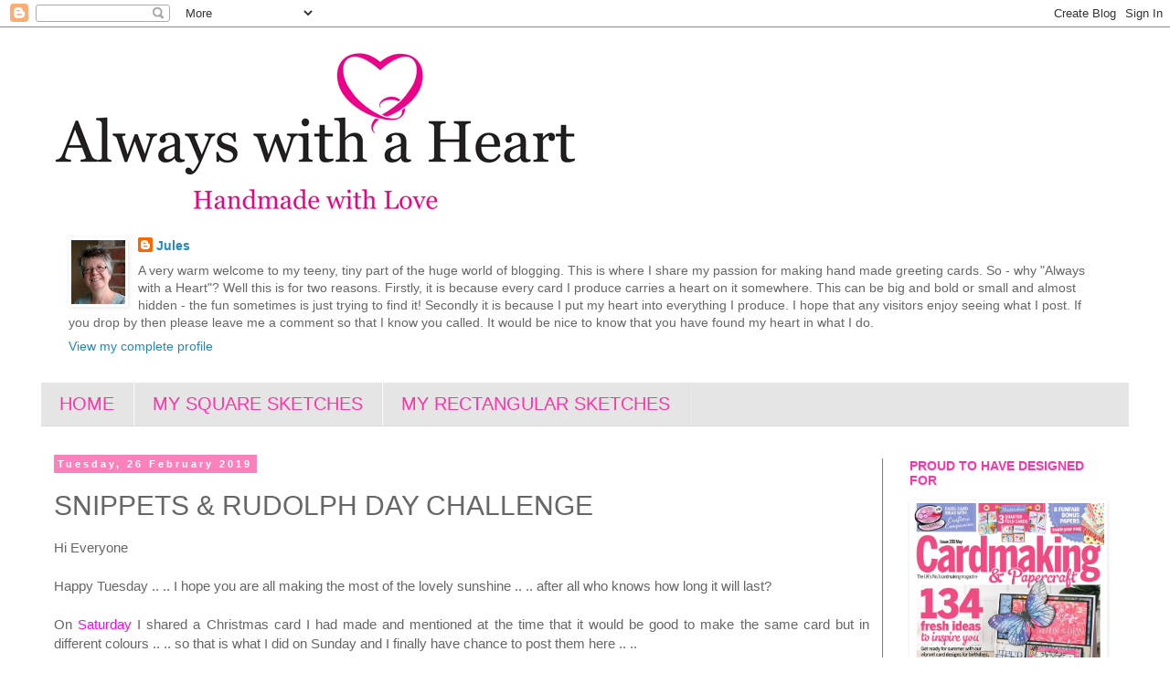

--- FILE ---
content_type: text/html; charset=UTF-8
request_url: https://jules-alwayswithaheart.blogspot.com/2019/02/snippets-rudolph-day-challenge.html
body_size: 26119
content:
<!DOCTYPE html>
<html class='v2' dir='ltr' lang='en-GB'>
<head>
<link href='https://www.blogger.com/static/v1/widgets/335934321-css_bundle_v2.css' rel='stylesheet' type='text/css'/>
<meta content='width=1100' name='viewport'/>
<meta content='text/html; charset=UTF-8' http-equiv='Content-Type'/>
<meta content='blogger' name='generator'/>
<link href='https://jules-alwayswithaheart.blogspot.com/favicon.ico' rel='icon' type='image/x-icon'/>
<link href='http://jules-alwayswithaheart.blogspot.com/2019/02/snippets-rudolph-day-challenge.html' rel='canonical'/>
<link rel="alternate" type="application/atom+xml" title="Always with a Heart - Atom" href="https://jules-alwayswithaheart.blogspot.com/feeds/posts/default" />
<link rel="alternate" type="application/rss+xml" title="Always with a Heart - RSS" href="https://jules-alwayswithaheart.blogspot.com/feeds/posts/default?alt=rss" />
<link rel="service.post" type="application/atom+xml" title="Always with a Heart - Atom" href="https://www.blogger.com/feeds/3646586638801264737/posts/default" />

<link rel="alternate" type="application/atom+xml" title="Always with a Heart - Atom" href="https://jules-alwayswithaheart.blogspot.com/feeds/8592259776140165773/comments/default" />
<!--Can't find substitution for tag [blog.ieCssRetrofitLinks]-->
<link href='https://blogger.googleusercontent.com/img/b/R29vZ2xl/AVvXsEisV7n5HNZyrRgBBYDm8aBAr-omkPceLMFe05FjGi-NjtK5shCwXbIasfsXVs6YPo4_rP5kcZTcfhJlmrfG-_pc8GOxJCwn_zaKkzYqsjHljMB2EcpW3o6Va2S3jWnLk11HAZ8__Gi76kw/s640/100_3018.jpg' rel='image_src'/>
<meta content='http://jules-alwayswithaheart.blogspot.com/2019/02/snippets-rudolph-day-challenge.html' property='og:url'/>
<meta content='SNIPPETS &amp; RUDOLPH DAY CHALLENGE' property='og:title'/>
<meta content=' Hi Everyone     Happy Tuesday .. .. I hope you are all making the most of the lovely sunshine .. .. after all who knows how long it will la...' property='og:description'/>
<meta content='https://blogger.googleusercontent.com/img/b/R29vZ2xl/AVvXsEisV7n5HNZyrRgBBYDm8aBAr-omkPceLMFe05FjGi-NjtK5shCwXbIasfsXVs6YPo4_rP5kcZTcfhJlmrfG-_pc8GOxJCwn_zaKkzYqsjHljMB2EcpW3o6Va2S3jWnLk11HAZ8__Gi76kw/w1200-h630-p-k-no-nu/100_3018.jpg' property='og:image'/>
<title>Always with a Heart: SNIPPETS & RUDOLPH DAY CHALLENGE</title>
<style id='page-skin-1' type='text/css'><!--
/*
-----------------------------------------------
Blogger Template Style
Name:     Simple
Designer: Blogger
URL:      www.blogger.com
----------------------------------------------- */
/* Content
----------------------------------------------- */
body {
font: normal normal 14px Arial, Tahoma, Helvetica, FreeSans, sans-serif;;
color: #666666;
background: #ffffff none repeat scroll top left;
padding: 0 0 0 0;
}
html body .region-inner {
min-width: 0;
max-width: 100%;
width: auto;
}
h2 {
font-size: 22px;
}
a:link {
text-decoration:none;
color: #2288bb;
}
a:visited {
text-decoration:none;
color: #888888;
}
a:hover {
text-decoration:underline;
color: #33aaff;
}
.body-fauxcolumn-outer .fauxcolumn-inner {
background: transparent none repeat scroll top left;
_background-image: none;
}
.body-fauxcolumn-outer .cap-top {
position: absolute;
z-index: 1;
height: 400px;
width: 100%;
}
.body-fauxcolumn-outer .cap-top .cap-left {
width: 100%;
background: transparent none repeat-x scroll top left;
_background-image: none;
}
.content-outer {
-moz-box-shadow: 0 0 0 rgba(0, 0, 0, .15);
-webkit-box-shadow: 0 0 0 rgba(0, 0, 0, .15);
-goog-ms-box-shadow: 0 0 0 #333333;
box-shadow: 0 0 0 rgba(0, 0, 0, .15);
margin-bottom: 1px;
}
.content-inner {
padding: 10px 40px;
}
.content-inner {
background-color: #ffffff;
}
/* Header
----------------------------------------------- */
.header-outer {
background: transparent none repeat-x scroll 0 -400px;
_background-image: none;
}
.Header h1 {
font: normal normal 50px 'Trebuchet MS',Trebuchet,Verdana,sans-serif;;
color: #000000;
text-shadow: 0 0 0 rgba(0, 0, 0, .2);
}
.Header h1 a {
color: #000000;
}
.Header .description {
font-size: 18px;
color: #000000;
}
.header-inner .Header .titlewrapper {
padding: 22px 0;
}
.header-inner .Header .descriptionwrapper {
padding: 0 0;
}
/* Tabs
----------------------------------------------- */
.tabs-inner .section:first-child {
border-top: 0 solid #dddddd;
}
.tabs-inner .section:first-child ul {
margin-top: -1px;
border-top: 1px solid #dddddd;
border-left: 1px solid #dddddd;
border-right: 1px solid #dddddd;
}
.tabs-inner .widget ul {
background: #e5e5e5 none repeat-x scroll 0 -800px;
_background-image: none;
border-bottom: 1px solid #dddddd;
margin-top: 0;
margin-left: -30px;
margin-right: -30px;
}
.tabs-inner .widget li a {
display: inline-block;
padding: .6em 1em;
font: normal normal 20px Arial, Tahoma, Helvetica, FreeSans, sans-serif;
color: #ff32a9;
border-left: 1px solid #ffffff;
border-right: 1px solid #dddddd;
}
.tabs-inner .widget li:first-child a {
border-left: none;
}
.tabs-inner .widget li.selected a, .tabs-inner .widget li a:hover {
color: #000000;
background-color: #e5e5e5;
text-decoration: none;
}
/* Columns
----------------------------------------------- */
.main-outer {
border-top: 0 solid #ff32a9;
}
.fauxcolumn-left-outer .fauxcolumn-inner {
border-right: 1px solid #ff32a9;
}
.fauxcolumn-right-outer .fauxcolumn-inner {
border-left: 1px solid #ff32a9;
}
/* Headings
----------------------------------------------- */
div.widget > h2,
div.widget h2.title {
margin: 0 0 1em 0;
font: normal bold 14px 'Trebuchet MS',Trebuchet,Verdana,sans-serif;;
color: #ff32a9;
}
/* Widgets
----------------------------------------------- */
.widget .zippy {
color: #999999;
text-shadow: 2px 2px 1px rgba(0, 0, 0, .1);
}
.widget .popular-posts ul {
list-style: none;
}
/* Posts
----------------------------------------------- */
h2.date-header {
font: normal bold 11px Arial, Tahoma, Helvetica, FreeSans, sans-serif;
}
.date-header span {
background-color: #fa81bb;
color: #ffffff;
padding: 0.4em;
letter-spacing: 3px;
margin: inherit;
}
.main-inner {
padding-top: 35px;
padding-bottom: 65px;
}
.main-inner .column-center-inner {
padding: 0 0;
}
.main-inner .column-center-inner .section {
margin: 0 1em;
}
.post {
margin: 0 0 45px 0;
}
h3.post-title, .comments h4 {
font: normal normal 30px 'Trebuchet MS',Trebuchet,Verdana,sans-serif;;
margin: .75em 0 0;
}
.post-body {
font-size: 110%;
line-height: 1.4;
position: relative;
}
.post-body img, .post-body .tr-caption-container, .Profile img, .Image img,
.BlogList .item-thumbnail img {
padding: 2px;
background: #ffffff;
border: 1px solid #ffffff;
-moz-box-shadow: 1px 1px 5px rgba(0, 0, 0, .1);
-webkit-box-shadow: 1px 1px 5px rgba(0, 0, 0, .1);
box-shadow: 1px 1px 5px rgba(0, 0, 0, .1);
}
.post-body img, .post-body .tr-caption-container {
padding: 5px;
}
.post-body .tr-caption-container {
color: #666666;
}
.post-body .tr-caption-container img {
padding: 0;
background: transparent;
border: none;
-moz-box-shadow: 0 0 0 rgba(0, 0, 0, .1);
-webkit-box-shadow: 0 0 0 rgba(0, 0, 0, .1);
box-shadow: 0 0 0 rgba(0, 0, 0, .1);
}
.post-header {
margin: 0 0 1.5em;
line-height: 1.6;
font-size: 90%;
}
.post-footer {
margin: 20px -2px 0;
padding: 5px 10px;
color: #666666;
background-color: #eeeeee;
border-bottom: 1px solid #eeeeee;
line-height: 1.6;
font-size: 90%;
}
#comments .comment-author {
padding-top: 1.5em;
border-top: 1px solid #ff32a9;
background-position: 0 1.5em;
}
#comments .comment-author:first-child {
padding-top: 0;
border-top: none;
}
.avatar-image-container {
margin: .2em 0 0;
}
#comments .avatar-image-container img {
border: 1px solid #ffffff;
}
/* Comments
----------------------------------------------- */
.comments .comments-content .icon.blog-author {
background-repeat: no-repeat;
background-image: url([data-uri]);
}
.comments .comments-content .loadmore a {
border-top: 1px solid #999999;
border-bottom: 1px solid #999999;
}
.comments .comment-thread.inline-thread {
background-color: #eeeeee;
}
.comments .continue {
border-top: 2px solid #999999;
}
/* Accents
---------------------------------------------- */
.section-columns td.columns-cell {
border-left: 1px solid #ff32a9;
}
.blog-pager {
background: transparent url(//www.blogblog.com/1kt/simple/paging_dot.png) repeat-x scroll top center;
}
.blog-pager-older-link, .home-link,
.blog-pager-newer-link {
background-color: #ffffff;
padding: 5px;
}
.footer-outer {
border-top: 1px dashed #bbbbbb;
}
/* Mobile
----------------------------------------------- */
body.mobile  {
background-size: auto;
}
.mobile .body-fauxcolumn-outer {
background: transparent none repeat scroll top left;
}
.mobile .body-fauxcolumn-outer .cap-top {
background-size: 100% auto;
}
.mobile .content-outer {
-webkit-box-shadow: 0 0 3px rgba(0, 0, 0, .15);
box-shadow: 0 0 3px rgba(0, 0, 0, .15);
}
.mobile .tabs-inner .widget ul {
margin-left: 0;
margin-right: 0;
}
.mobile .post {
margin: 0;
}
.mobile .main-inner .column-center-inner .section {
margin: 0;
}
.mobile .date-header span {
padding: 0.1em 10px;
margin: 0 -10px;
}
.mobile h3.post-title {
margin: 0;
}
.mobile .blog-pager {
background: transparent none no-repeat scroll top center;
}
.mobile .footer-outer {
border-top: none;
}
.mobile .main-inner, .mobile .footer-inner {
background-color: #ffffff;
}
.mobile-index-contents {
color: #666666;
}
.mobile-link-button {
background-color: #2288bb;
}
.mobile-link-button a:link, .mobile-link-button a:visited {
color: #ffffff;
}
.mobile .tabs-inner .section:first-child {
border-top: none;
}
.mobile .tabs-inner .PageList .widget-content {
background-color: #e5e5e5;
color: #000000;
border-top: 1px solid #dddddd;
border-bottom: 1px solid #dddddd;
}
.mobile .tabs-inner .PageList .widget-content .pagelist-arrow {
border-left: 1px solid #dddddd;
}

--></style>
<style id='template-skin-1' type='text/css'><!--
body {
min-width: 1270px;
}
.content-outer, .content-fauxcolumn-outer, .region-inner {
min-width: 1270px;
max-width: 1270px;
_width: 1270px;
}
.main-inner .columns {
padding-left: 0px;
padding-right: 270px;
}
.main-inner .fauxcolumn-center-outer {
left: 0px;
right: 270px;
/* IE6 does not respect left and right together */
_width: expression(this.parentNode.offsetWidth -
parseInt("0px") -
parseInt("270px") + 'px');
}
.main-inner .fauxcolumn-left-outer {
width: 0px;
}
.main-inner .fauxcolumn-right-outer {
width: 270px;
}
.main-inner .column-left-outer {
width: 0px;
right: 100%;
margin-left: -0px;
}
.main-inner .column-right-outer {
width: 270px;
margin-right: -270px;
}
#layout {
min-width: 0;
}
#layout .content-outer {
min-width: 0;
width: 800px;
}
#layout .region-inner {
min-width: 0;
width: auto;
}
body#layout div.add_widget {
padding: 8px;
}
body#layout div.add_widget a {
margin-left: 32px;
}
--></style>
<link href='https://www.blogger.com/dyn-css/authorization.css?targetBlogID=3646586638801264737&amp;zx=cf34163f-f7b7-4b73-a28b-47dcf3fa6f12' media='none' onload='if(media!=&#39;all&#39;)media=&#39;all&#39;' rel='stylesheet'/><noscript><link href='https://www.blogger.com/dyn-css/authorization.css?targetBlogID=3646586638801264737&amp;zx=cf34163f-f7b7-4b73-a28b-47dcf3fa6f12' rel='stylesheet'/></noscript>
<meta name='google-adsense-platform-account' content='ca-host-pub-1556223355139109'/>
<meta name='google-adsense-platform-domain' content='blogspot.com'/>

</head>
<body class='loading variant-simplysimple'>
<div class='navbar section' id='navbar' name='Navbar'><div class='widget Navbar' data-version='1' id='Navbar1'><script type="text/javascript">
    function setAttributeOnload(object, attribute, val) {
      if(window.addEventListener) {
        window.addEventListener('load',
          function(){ object[attribute] = val; }, false);
      } else {
        window.attachEvent('onload', function(){ object[attribute] = val; });
      }
    }
  </script>
<div id="navbar-iframe-container"></div>
<script type="text/javascript" src="https://apis.google.com/js/platform.js"></script>
<script type="text/javascript">
      gapi.load("gapi.iframes:gapi.iframes.style.bubble", function() {
        if (gapi.iframes && gapi.iframes.getContext) {
          gapi.iframes.getContext().openChild({
              url: 'https://www.blogger.com/navbar/3646586638801264737?po\x3d8592259776140165773\x26origin\x3dhttps://jules-alwayswithaheart.blogspot.com',
              where: document.getElementById("navbar-iframe-container"),
              id: "navbar-iframe"
          });
        }
      });
    </script><script type="text/javascript">
(function() {
var script = document.createElement('script');
script.type = 'text/javascript';
script.src = '//pagead2.googlesyndication.com/pagead/js/google_top_exp.js';
var head = document.getElementsByTagName('head')[0];
if (head) {
head.appendChild(script);
}})();
</script>
</div></div>
<div class='body-fauxcolumns'>
<div class='fauxcolumn-outer body-fauxcolumn-outer'>
<div class='cap-top'>
<div class='cap-left'></div>
<div class='cap-right'></div>
</div>
<div class='fauxborder-left'>
<div class='fauxborder-right'></div>
<div class='fauxcolumn-inner'>
</div>
</div>
<div class='cap-bottom'>
<div class='cap-left'></div>
<div class='cap-right'></div>
</div>
</div>
</div>
<div class='content'>
<div class='content-fauxcolumns'>
<div class='fauxcolumn-outer content-fauxcolumn-outer'>
<div class='cap-top'>
<div class='cap-left'></div>
<div class='cap-right'></div>
</div>
<div class='fauxborder-left'>
<div class='fauxborder-right'></div>
<div class='fauxcolumn-inner'>
</div>
</div>
<div class='cap-bottom'>
<div class='cap-left'></div>
<div class='cap-right'></div>
</div>
</div>
</div>
<div class='content-outer'>
<div class='content-cap-top cap-top'>
<div class='cap-left'></div>
<div class='cap-right'></div>
</div>
<div class='fauxborder-left content-fauxborder-left'>
<div class='fauxborder-right content-fauxborder-right'></div>
<div class='content-inner'>
<header>
<div class='header-outer'>
<div class='header-cap-top cap-top'>
<div class='cap-left'></div>
<div class='cap-right'></div>
</div>
<div class='fauxborder-left header-fauxborder-left'>
<div class='fauxborder-right header-fauxborder-right'></div>
<div class='region-inner header-inner'>
<div class='header section' id='header' name='Header'><div class='widget Header' data-version='1' id='Header1'>
<div id='header-inner'>
<a href='https://jules-alwayswithaheart.blogspot.com/' style='display: block'>
<img alt='Always with a Heart' height='220px; ' id='Header1_headerimg' src='https://blogger.googleusercontent.com/img/b/R29vZ2xl/AVvXsEgBkjoAUDJeH5llcWcvdZoQtoffDZ71-mPM77WUy3vfaSrXtkGibCyKGm8gg6-ayWRnHURBO50RvCV2-pMAqnJRKZ39jQZ0YqLPe0xMEs2v0vCbazaSXIBcA8OZxIUMrHDk66zpWaj04Osa/s1600-r/alwayswithaheart_banner.gif' style='display: block' width='600px; '/>
</a>
</div>
</div></div>
</div>
</div>
<div class='header-cap-bottom cap-bottom'>
<div class='cap-left'></div>
<div class='cap-right'></div>
</div>
</div>
</header>
<div class='tabs-outer'>
<div class='tabs-cap-top cap-top'>
<div class='cap-left'></div>
<div class='cap-right'></div>
</div>
<div class='fauxborder-left tabs-fauxborder-left'>
<div class='fauxborder-right tabs-fauxborder-right'></div>
<div class='region-inner tabs-inner'>
<div class='tabs section' id='crosscol' name='Cross-column'><div class='widget Profile' data-version='1' id='Profile2'>
<div class='widget-content'>
<a href='https://www.blogger.com/profile/17929184623066486028'><img alt='My photo' class='profile-img' height='70' src='//blogger.googleusercontent.com/img/b/R29vZ2xl/AVvXsEiSzLuGY5U6xwad7SYkJ4QJnFjch41wSuBeWknOodlh6CMe3ChD7ILV2yltNnlqfnjcpuJY7kLcNeo4URlVQ7XsHn4Q7iBQxI_DWZT2uGI4hu1Ya4HLRZ0m7wQVEgu7eos/s70/IMG_0465.JPG' width='59'/></a>
<dl class='profile-datablock'>
<dt class='profile-data'>
<a class='profile-name-link g-profile' href='https://www.blogger.com/profile/17929184623066486028' rel='author' style='background-image: url(//www.blogger.com/img/logo-16.png);'>
Jules
</a>
</dt>
<dd class='profile-textblock'>A very warm welcome to my teeny, tiny part of the huge world of blogging. This is where I share my passion for making hand made greeting cards.

So  - why "Always with a Heart"?   Well this is for two reasons.  Firstly, it is because every card I produce carries a heart on it somewhere.   This can be big and bold or small and almost hidden - the fun sometimes is just trying to find it!
                                     Secondly it is because I put my heart into everything I produce.

I hope that any visitors enjoy seeing what I post.  If you drop by then please leave me a comment so that I know you called. It would be nice to know that you have found my heart in what I do.</dd>
</dl>
<a class='profile-link' href='https://www.blogger.com/profile/17929184623066486028' rel='author'>View my complete profile</a>
<div class='clear'></div>
</div>
</div></div>
<div class='tabs section' id='crosscol-overflow' name='Cross-Column 2'><div class='widget PageList' data-version='1' id='PageList1'>
<div class='widget-content'>
<ul>
<li>
<a href='https://jules-alwayswithaheart.blogspot.com/'>HOME</a>
</li>
<li>
<a href='https://jules-alwayswithaheart.blogspot.com/p/sketches-you-ar.html'>MY SQUARE SKETCHES</a>
</li>
<li>
<a href='https://jules-alwayswithaheart.blogspot.com/p/my-rectangular-sketches.html'> MY RECTANGULAR SKETCHES</a>
</li>
</ul>
<div class='clear'></div>
</div>
</div></div>
</div>
</div>
<div class='tabs-cap-bottom cap-bottom'>
<div class='cap-left'></div>
<div class='cap-right'></div>
</div>
</div>
<div class='main-outer'>
<div class='main-cap-top cap-top'>
<div class='cap-left'></div>
<div class='cap-right'></div>
</div>
<div class='fauxborder-left main-fauxborder-left'>
<div class='fauxborder-right main-fauxborder-right'></div>
<div class='region-inner main-inner'>
<div class='columns fauxcolumns'>
<div class='fauxcolumn-outer fauxcolumn-center-outer'>
<div class='cap-top'>
<div class='cap-left'></div>
<div class='cap-right'></div>
</div>
<div class='fauxborder-left'>
<div class='fauxborder-right'></div>
<div class='fauxcolumn-inner'>
</div>
</div>
<div class='cap-bottom'>
<div class='cap-left'></div>
<div class='cap-right'></div>
</div>
</div>
<div class='fauxcolumn-outer fauxcolumn-left-outer'>
<div class='cap-top'>
<div class='cap-left'></div>
<div class='cap-right'></div>
</div>
<div class='fauxborder-left'>
<div class='fauxborder-right'></div>
<div class='fauxcolumn-inner'>
</div>
</div>
<div class='cap-bottom'>
<div class='cap-left'></div>
<div class='cap-right'></div>
</div>
</div>
<div class='fauxcolumn-outer fauxcolumn-right-outer'>
<div class='cap-top'>
<div class='cap-left'></div>
<div class='cap-right'></div>
</div>
<div class='fauxborder-left'>
<div class='fauxborder-right'></div>
<div class='fauxcolumn-inner'>
</div>
</div>
<div class='cap-bottom'>
<div class='cap-left'></div>
<div class='cap-right'></div>
</div>
</div>
<!-- corrects IE6 width calculation -->
<div class='columns-inner'>
<div class='column-center-outer'>
<div class='column-center-inner'>
<div class='main section' id='main' name='Main'><div class='widget Blog' data-version='1' id='Blog1'>
<div class='blog-posts hfeed'>

          <div class="date-outer">
        
<h2 class='date-header'><span>Tuesday, 26 February 2019</span></h2>

          <div class="date-posts">
        
<div class='post-outer'>
<div class='post hentry uncustomized-post-template' itemprop='blogPost' itemscope='itemscope' itemtype='http://schema.org/BlogPosting'>
<meta content='https://blogger.googleusercontent.com/img/b/R29vZ2xl/AVvXsEisV7n5HNZyrRgBBYDm8aBAr-omkPceLMFe05FjGi-NjtK5shCwXbIasfsXVs6YPo4_rP5kcZTcfhJlmrfG-_pc8GOxJCwn_zaKkzYqsjHljMB2EcpW3o6Va2S3jWnLk11HAZ8__Gi76kw/s640/100_3018.jpg' itemprop='image_url'/>
<meta content='3646586638801264737' itemprop='blogId'/>
<meta content='8592259776140165773' itemprop='postId'/>
<a name='8592259776140165773'></a>
<h3 class='post-title entry-title' itemprop='name'>
SNIPPETS & RUDOLPH DAY CHALLENGE
</h3>
<div class='post-header'>
<div class='post-header-line-1'></div>
</div>
<div class='post-body entry-content' id='post-body-8592259776140165773' itemprop='description articleBody'>
<div style="text-align: justify;">
Hi Everyone</div>
<div style="text-align: justify;">
<br /></div>
<div style="text-align: justify;">
Happy Tuesday .. .. I hope you are all making the most of the lovely sunshine .. .. after all who knows how long it will last?&nbsp;&nbsp;</div>
<div style="text-align: justify;">
<br /></div>
<div style="text-align: justify;">
On <a href="http://jules-alwayswithaheart.blogspot.com/2019/02/this-weeks-festive-make.html" target="_blank"><span style="color: magenta;">Saturday</span></a> I shared a Christmas card I had made and mentioned at the time that it would be good to make the same card but in different colours .. .. so that is what I did on Sunday and I finally have chance to post them here .. ..&nbsp;</div>
<div style="text-align: justify;">
<br />
<div class="separator" style="clear: both; text-align: center;">
<a href="https://blogger.googleusercontent.com/img/b/R29vZ2xl/AVvXsEisV7n5HNZyrRgBBYDm8aBAr-omkPceLMFe05FjGi-NjtK5shCwXbIasfsXVs6YPo4_rP5kcZTcfhJlmrfG-_pc8GOxJCwn_zaKkzYqsjHljMB2EcpW3o6Va2S3jWnLk11HAZ8__Gi76kw/s1600/100_3018.jpg" imageanchor="1" style="margin-left: 1em; margin-right: 1em;"><img border="0" data-original-height="870" data-original-width="900" height="618" src="https://blogger.googleusercontent.com/img/b/R29vZ2xl/AVvXsEisV7n5HNZyrRgBBYDm8aBAr-omkPceLMFe05FjGi-NjtK5shCwXbIasfsXVs6YPo4_rP5kcZTcfhJlmrfG-_pc8GOxJCwn_zaKkzYqsjHljMB2EcpW3o6Va2S3jWnLk11HAZ8__Gi76kw/s640/100_3018.jpg" width="640" /></a></div>
<br />
<div class="separator" style="clear: both; text-align: center;">
<a href="https://blogger.googleusercontent.com/img/b/R29vZ2xl/AVvXsEhOat8Km-XQBn_Pdlv4-YkNppnoY0C9-V5bnOENu3JEOQFCPe-BT4yrx4A7fEO2Jtax6NJWgOh3waJr9edX2BpmXANTQxNxZ7KVI8vxkCwbwMwxIxtWoVFUrAKkbqnUlKGIqHHXXt4b_IM/s1600/100_3020.jpg" imageanchor="1" style="margin-left: 1em; margin-right: 1em;"><img border="0" data-original-height="637" data-original-width="900" height="452" src="https://blogger.googleusercontent.com/img/b/R29vZ2xl/AVvXsEhOat8Km-XQBn_Pdlv4-YkNppnoY0C9-V5bnOENu3JEOQFCPe-BT4yrx4A7fEO2Jtax6NJWgOh3waJr9edX2BpmXANTQxNxZ7KVI8vxkCwbwMwxIxtWoVFUrAKkbqnUlKGIqHHXXt4b_IM/s640/100_3020.jpg" width="640" /></a></div>
<br />
<div class="separator" style="clear: both; text-align: center;">
<a href="https://blogger.googleusercontent.com/img/b/R29vZ2xl/AVvXsEiGhc_MqOlyyyEbFZIp_reXx7j77yD00QkvQqIdoBj6nHWfpxrSNzg1id0xa889Hq8u_hG7V5RWxXo4t65JlldaZbDgW0ThlKL5gvQLrLn5OAJVulZAPedXXJhfIY5fiMO9IlMcrsSIAXA/s1600/100_3022.jpg" imageanchor="1" style="margin-left: 1em; margin-right: 1em;"><img border="0" data-original-height="646" data-original-width="900" height="458" src="https://blogger.googleusercontent.com/img/b/R29vZ2xl/AVvXsEiGhc_MqOlyyyEbFZIp_reXx7j77yD00QkvQqIdoBj6nHWfpxrSNzg1id0xa889Hq8u_hG7V5RWxXo4t65JlldaZbDgW0ThlKL5gvQLrLn5OAJVulZAPedXXJhfIY5fiMO9IlMcrsSIAXA/s640/100_3022.jpg" width="640" /></a></div>
<br /></div>
<div style="text-align: justify;">
These used:</div>
<div style="text-align: justify;">
<br /></div>
<div style="text-align: justify;">
<i><span style="color: #45818e;">Images:&nbsp; Hero Arts "K5620" and "H5629"</span></i></div>
<div style="text-align: justify;">
<i><span style="color: #45818e;">Sentiment:&nbsp; Penny Black "30316" Season's Gifts</span></i></div>
<div style="text-align: justify;">
<i><span style="color: #45818e;">Memento Dew Drop Ink Pads:&nbsp; Rose Bud, Teal Zeal, Toffee Crunch, Pear Tart &amp; Pistachio (the green card ended up with two colours on it for some reason)</span></i></div>
<div style="text-align: justify;">
<i><span style="color: #45818e;">X-Cut Heart Punch</span></i></div>
<div style="text-align: justify;">
<i><span style="color: #45818e;">Pearls</span></i></div>
<div style="text-align: justify;">
<i><span style="color: #45818e;">My Trusty Sewing Machine</span></i><br />
<i><span style="color: #93c47d;"><br /></span></i>
Not sure which colour I like the most.<br />
<br />
So I thought I would share my makes in the <a href="https://scrapsoflifebyscrappymo.blogspot.com/2019/02/february-rudolph-days-challenge.html" target="_blank"><span style="color: magenta;">Rudolph Day Challenge</span></a>&nbsp;and also in&nbsp;<a href="http://pixiescraftyworkshop.blogspot.com/2019/02/pixies-snippets-playground-challenge-346.html" target="_blank"><span style="color: magenta;">Pixie's Snippets Playground Challenge</span></a>&nbsp;where we are encouraged to use up our leftovers.&nbsp; I was able to use up some of the white card snippet mountain and a few glitter card snippets so I was well chuffed.<br />
<br />
<div style="text-align: justify;">
The Rudolph Day Challenge is a great prompt for us to get ahead of our Christmas makes.&nbsp; You know .. .. those cards we end up making in a last minute panic and flurry come November/December (well I say "we" .. .. but I definitely mean "me").&nbsp; But this year it is going to be VERY different!!&nbsp; I am going to be super organised .. .. she says with her fingers tightly crossed!!.</div>
<br />
These four cards have bumped my Christmas card total up into double figures .. .. woo hoo!! .. ..&nbsp; and I now have a grand total of 11 cards sitting waiting in my Christmas stock box.&nbsp; Not a huge amount I know, but better than I have manged in previous years .. .. and it is still early days!<br />
<br />
Anyway . . . off to go and cross some work of that "crafty do list" next.<br />
<br />
Catch you soon<br />
<div class="separator" style="clear: both; text-align: center;">
<a href="https://blogger.googleusercontent.com/img/b/R29vZ2xl/AVvXsEgRk5V6OiizEZDRX3kMT-QvNg10ycQcuHH9-Jj1-r4dIcHDsPq5dGnKaMPod4gb8eRgPJ0QvDoQF5UIa14jG8FyLWf0NGJpKuqplRyJJES6VlJWcNdTBi92AzQK50ZtAP4Snk4HYjlrPN8/s1600/Blog+Signature.jpg" imageanchor="1" style="margin-left: 1em; margin-right: 1em;"><img border="0" data-original-height="169" data-original-width="409" height="132" src="https://blogger.googleusercontent.com/img/b/R29vZ2xl/AVvXsEgRk5V6OiizEZDRX3kMT-QvNg10ycQcuHH9-Jj1-r4dIcHDsPq5dGnKaMPod4gb8eRgPJ0QvDoQF5UIa14jG8FyLWf0NGJpKuqplRyJJES6VlJWcNdTBi92AzQK50ZtAP4Snk4HYjlrPN8/s320/Blog+Signature.jpg" width="320" /></a></div>
<br /></div>
<div style='clear: both;'></div>
</div>
<div class='post-footer'>
<div class='post-footer-line post-footer-line-1'>
<span class='post-author vcard'>
Posted by
<span class='fn' itemprop='author' itemscope='itemscope' itemtype='http://schema.org/Person'>
<meta content='https://www.blogger.com/profile/17929184623066486028' itemprop='url'/>
<a class='g-profile' href='https://www.blogger.com/profile/17929184623066486028' rel='author' title='author profile'>
<span itemprop='name'>Jules</span>
</a>
</span>
</span>
<span class='post-timestamp'>
at
<meta content='http://jules-alwayswithaheart.blogspot.com/2019/02/snippets-rudolph-day-challenge.html' itemprop='url'/>
<a class='timestamp-link' href='https://jules-alwayswithaheart.blogspot.com/2019/02/snippets-rudolph-day-challenge.html' rel='bookmark' title='permanent link'><abbr class='published' itemprop='datePublished' title='2019-02-26T10:14:00Z'>10:14</abbr></a>
</span>
<span class='post-comment-link'>
</span>
<span class='post-icons'>
<span class='item-action'>
<a href='https://www.blogger.com/email-post/3646586638801264737/8592259776140165773' title='Email Post'>
<img alt='' class='icon-action' height='13' src='https://resources.blogblog.com/img/icon18_email.gif' width='18'/>
</a>
</span>
<span class='item-control blog-admin pid-785252193'>
<a href='https://www.blogger.com/post-edit.g?blogID=3646586638801264737&postID=8592259776140165773&from=pencil' title='Edit Post'>
<img alt='' class='icon-action' height='18' src='https://resources.blogblog.com/img/icon18_edit_allbkg.gif' width='18'/>
</a>
</span>
</span>
<div class='post-share-buttons goog-inline-block'>
</div>
</div>
<div class='post-footer-line post-footer-line-2'>
<span class='post-labels'>
Labels:
<a href='https://jules-alwayswithaheart.blogspot.com/search/label/Christmas' rel='tag'>Christmas</a>
</span>
</div>
<div class='post-footer-line post-footer-line-3'>
<span class='post-location'>
</span>
</div>
</div>
</div>
<div class='comments' id='comments'>
<a name='comments'></a>
<h4>24 comments:</h4>
<div id='Blog1_comments-block-wrapper'>
<dl class='avatar-comment-indent' id='comments-block'>
<dt class='comment-author ' id='c6163293659757283855'>
<a name='c6163293659757283855'></a>
<div class="avatar-image-container vcard"><span dir="ltr"><a href="https://www.blogger.com/profile/10286926586389586552" target="" rel="nofollow" onclick="" class="avatar-hovercard" id="av-6163293659757283855-10286926586389586552"><img src="https://resources.blogblog.com/img/blank.gif" width="35" height="35" class="delayLoad" style="display: none;" longdesc="//4.bp.blogspot.com/-YjoknZm0FVo/ZYgFjL0ZwHI/AAAAAAAALN0/_5BM5eAy6A0K7u75KL1kdh5cu-bL-qgHQCK4BGAYYCw/s35/P1160235%25282%2529.JPG" alt="" title="Kath">

<noscript><img src="//4.bp.blogspot.com/-YjoknZm0FVo/ZYgFjL0ZwHI/AAAAAAAALN0/_5BM5eAy6A0K7u75KL1kdh5cu-bL-qgHQCK4BGAYYCw/s35/P1160235%25282%2529.JPG" width="35" height="35" class="photo" alt=""></noscript></a></span></div>
<a href='https://www.blogger.com/profile/10286926586389586552' rel='nofollow'>Kath</a>
said...
</dt>
<dd class='comment-body' id='Blog1_cmt-6163293659757283855'>
<p>
Beautiful cards Jules - they&#39;re all lovely but I think the blue is my favourite.<br />Kath x
</p>
</dd>
<dd class='comment-footer'>
<span class='comment-timestamp'>
<a href='https://jules-alwayswithaheart.blogspot.com/2019/02/snippets-rudolph-day-challenge.html?showComment=1551176454931#c6163293659757283855' title='comment permalink'>
26 February 2019 at 10:20
</a>
<span class='item-control blog-admin pid-767255693'>
<a class='comment-delete' href='https://www.blogger.com/comment/delete/3646586638801264737/6163293659757283855' title='Delete Comment'>
<img src='https://resources.blogblog.com/img/icon_delete13.gif'/>
</a>
</span>
</span>
</dd>
<dt class='comment-author ' id='c7383781657222344475'>
<a name='c7383781657222344475'></a>
<div class="avatar-image-container vcard"><span dir="ltr"><a href="https://www.blogger.com/profile/11243961071030660869" target="" rel="nofollow" onclick="" class="avatar-hovercard" id="av-7383781657222344475-11243961071030660869"><img src="https://resources.blogblog.com/img/blank.gif" width="35" height="35" class="delayLoad" style="display: none;" longdesc="//2.bp.blogspot.com/-SBt8m3dEqAs/ZbKnvIexebI/AAAAAAAAHt8/XcEGp_-lGVsMhWm8XeZelzywWiecvZVlgCK4BGAYYCw/s35/IMG-20200706-WA0002%252B%2525282%252529.jpg" alt="" title="Carole">

<noscript><img src="//2.bp.blogspot.com/-SBt8m3dEqAs/ZbKnvIexebI/AAAAAAAAHt8/XcEGp_-lGVsMhWm8XeZelzywWiecvZVlgCK4BGAYYCw/s35/IMG-20200706-WA0002%252B%2525282%252529.jpg" width="35" height="35" class="photo" alt=""></noscript></a></span></div>
<a href='https://www.blogger.com/profile/11243961071030660869' rel='nofollow'>Carole</a>
said...
</dt>
<dd class='comment-body' id='Blog1_cmt-7383781657222344475'>
<p>
Oh I love them Jules...favourite? well I think I quite like the toffee one followed by the blue...so you could be super organised and write and stamp one for Christmas..LOL! Haven&#39;t forgotten you...and yes rain is coming next week...ugh! Hugs xx
</p>
</dd>
<dd class='comment-footer'>
<span class='comment-timestamp'>
<a href='https://jules-alwayswithaheart.blogspot.com/2019/02/snippets-rudolph-day-challenge.html?showComment=1551176740377#c7383781657222344475' title='comment permalink'>
26 February 2019 at 10:25
</a>
<span class='item-control blog-admin pid-1729906412'>
<a class='comment-delete' href='https://www.blogger.com/comment/delete/3646586638801264737/7383781657222344475' title='Delete Comment'>
<img src='https://resources.blogblog.com/img/icon_delete13.gif'/>
</a>
</span>
</span>
</dd>
<dt class='comment-author ' id='c4456246684431341071'>
<a name='c4456246684431341071'></a>
<div class="avatar-image-container vcard"><span dir="ltr"><a href="https://www.blogger.com/profile/05596870005183537436" target="" rel="nofollow" onclick="" class="avatar-hovercard" id="av-4456246684431341071-05596870005183537436"><img src="https://resources.blogblog.com/img/blank.gif" width="35" height="35" class="delayLoad" style="display: none;" longdesc="//2.bp.blogspot.com/-v0zYYUdvTos/ZlSDwv-FGiI/AAAAAAAAPos/e_V1LlRxJv0K7TCaxZ6qZ8i9DHgySF5WACK4BGAYYCw/s35/IMG_8984.jpeg" alt="" title="Wendy">

<noscript><img src="//2.bp.blogspot.com/-v0zYYUdvTos/ZlSDwv-FGiI/AAAAAAAAPos/e_V1LlRxJv0K7TCaxZ6qZ8i9DHgySF5WACK4BGAYYCw/s35/IMG_8984.jpeg" width="35" height="35" class="photo" alt=""></noscript></a></span></div>
<a href='https://www.blogger.com/profile/05596870005183537436' rel='nofollow'>Wendy</a>
said...
</dt>
<dd class='comment-body' id='Blog1_cmt-4456246684431341071'>
<p>
These are gorgeous Jules, couldn&#8217;t pick a favourite colour love them all.<br />Hugs<br />Wendy xx
</p>
</dd>
<dd class='comment-footer'>
<span class='comment-timestamp'>
<a href='https://jules-alwayswithaheart.blogspot.com/2019/02/snippets-rudolph-day-challenge.html?showComment=1551177023056#c4456246684431341071' title='comment permalink'>
26 February 2019 at 10:30
</a>
<span class='item-control blog-admin pid-19293260'>
<a class='comment-delete' href='https://www.blogger.com/comment/delete/3646586638801264737/4456246684431341071' title='Delete Comment'>
<img src='https://resources.blogblog.com/img/icon_delete13.gif'/>
</a>
</span>
</span>
</dd>
<dt class='comment-author ' id='c6120073859817505441'>
<a name='c6120073859817505441'></a>
<div class="avatar-image-container vcard"><span dir="ltr"><a href="https://www.blogger.com/profile/06768968818725130718" target="" rel="nofollow" onclick="" class="avatar-hovercard" id="av-6120073859817505441-06768968818725130718"><img src="https://resources.blogblog.com/img/blank.gif" width="35" height="35" class="delayLoad" style="display: none;" longdesc="//blogger.googleusercontent.com/img/b/R29vZ2xl/AVvXsEhuVSaGFvIg00rKxIDghoyVEw84JOui8ogk0E5FzMO7Bh6VLdC_sjVGUIXORhDaJP0Mv5-YIrNd1nIfhioaVZe9_3lYMBOrlf-YyTBWq_FRVQVB_R-tGPTQYoy4-tb7w5M/s45-c/*" alt="" title="Sue&amp;#39;s Crafty Corner">

<noscript><img src="//blogger.googleusercontent.com/img/b/R29vZ2xl/AVvXsEhuVSaGFvIg00rKxIDghoyVEw84JOui8ogk0E5FzMO7Bh6VLdC_sjVGUIXORhDaJP0Mv5-YIrNd1nIfhioaVZe9_3lYMBOrlf-YyTBWq_FRVQVB_R-tGPTQYoy4-tb7w5M/s45-c/*" width="35" height="35" class="photo" alt=""></noscript></a></span></div>
<a href='https://www.blogger.com/profile/06768968818725130718' rel='nofollow'>Sue&#39;s Crafty Corner</a>
said...
</dt>
<dd class='comment-body' id='Blog1_cmt-6120073859817505441'>
<p>
A gorgeous collection of cards here Jules, I love all of the colours.<br /><br />Sue xx
</p>
</dd>
<dd class='comment-footer'>
<span class='comment-timestamp'>
<a href='https://jules-alwayswithaheart.blogspot.com/2019/02/snippets-rudolph-day-challenge.html?showComment=1551181090458#c6120073859817505441' title='comment permalink'>
26 February 2019 at 11:38
</a>
<span class='item-control blog-admin pid-480329469'>
<a class='comment-delete' href='https://www.blogger.com/comment/delete/3646586638801264737/6120073859817505441' title='Delete Comment'>
<img src='https://resources.blogblog.com/img/icon_delete13.gif'/>
</a>
</span>
</span>
</dd>
<dt class='comment-author ' id='c1018935065294603781'>
<a name='c1018935065294603781'></a>
<div class="avatar-image-container vcard"><span dir="ltr"><a href="https://www.blogger.com/profile/03953842419539845175" target="" rel="nofollow" onclick="" class="avatar-hovercard" id="av-1018935065294603781-03953842419539845175"><img src="https://resources.blogblog.com/img/blank.gif" width="35" height="35" class="delayLoad" style="display: none;" longdesc="//blogger.googleusercontent.com/img/b/R29vZ2xl/AVvXsEirQlYqjY8EBN3turhHcgr9N33AcK4l1PWWuE4vJhNYj02J1S2qQFyPPihFwVhXxOPEBYzA7zNWN_dOav5WU9YUNXn4MuH56OqKDtzQMrRw8zNqUOiAzLNemLic0j_wac4/s45-c/*" alt="" title="cotnob">

<noscript><img src="//blogger.googleusercontent.com/img/b/R29vZ2xl/AVvXsEirQlYqjY8EBN3turhHcgr9N33AcK4l1PWWuE4vJhNYj02J1S2qQFyPPihFwVhXxOPEBYzA7zNWN_dOav5WU9YUNXn4MuH56OqKDtzQMrRw8zNqUOiAzLNemLic0j_wac4/s45-c/*" width="35" height="35" class="photo" alt=""></noscript></a></span></div>
<a href='https://www.blogger.com/profile/03953842419539845175' rel='nofollow'>cotnob</a>
said...
</dt>
<dd class='comment-body' id='Blog1_cmt-1018935065294603781'>
<p>
They are all fabulous Jules, it&#39;s nice to see all of the different colours.  You are doing well with your Christmas cards, I haven&#39;t even made a start yet, no change there then!<br />Pauline - <a href="https://craftingwithcotnob.blogspot.co.uk/" rel="nofollow">Crafting with Cotnob</a><br />x
</p>
</dd>
<dd class='comment-footer'>
<span class='comment-timestamp'>
<a href='https://jules-alwayswithaheart.blogspot.com/2019/02/snippets-rudolph-day-challenge.html?showComment=1551184728082#c1018935065294603781' title='comment permalink'>
26 February 2019 at 12:38
</a>
<span class='item-control blog-admin pid-1237314265'>
<a class='comment-delete' href='https://www.blogger.com/comment/delete/3646586638801264737/1018935065294603781' title='Delete Comment'>
<img src='https://resources.blogblog.com/img/icon_delete13.gif'/>
</a>
</span>
</span>
</dd>
<dt class='comment-author ' id='c4354729236323846744'>
<a name='c4354729236323846744'></a>
<div class="avatar-image-container vcard"><span dir="ltr"><a href="https://www.blogger.com/profile/05581689773980266031" target="" rel="nofollow" onclick="" class="avatar-hovercard" id="av-4354729236323846744-05581689773980266031"><img src="https://resources.blogblog.com/img/blank.gif" width="35" height="35" class="delayLoad" style="display: none;" longdesc="//blogger.googleusercontent.com/img/b/R29vZ2xl/AVvXsEjBfdRdAjG7Kks-bj0R3b-xE8x5YPzFwKaUEibDiIC9_xD2D0i9CPP1mW2Ve7YQVSaQ6SOC3e-6umYfAlh9Y3MOVTQmDWM74fRcgeX1Hj7ifWjHiq2Rqdg0Ngqi3YnkVw/s45-c/Alison.jpg" alt="" title="AlisonC">

<noscript><img src="//blogger.googleusercontent.com/img/b/R29vZ2xl/AVvXsEjBfdRdAjG7Kks-bj0R3b-xE8x5YPzFwKaUEibDiIC9_xD2D0i9CPP1mW2Ve7YQVSaQ6SOC3e-6umYfAlh9Y3MOVTQmDWM74fRcgeX1Hj7ifWjHiq2Rqdg0Ngqi3YnkVw/s45-c/Alison.jpg" width="35" height="35" class="photo" alt=""></noscript></a></span></div>
<a href='https://www.blogger.com/profile/05581689773980266031' rel='nofollow'>AlisonC</a>
said...
</dt>
<dd class='comment-body' id='Blog1_cmt-4354729236323846744'>
<p>
Gorgeous. A really good idea to do them in different colours that does bump up the numbers. I think I like the pink best. Good luck with your plan - I think making a plan is a good start.  x
</p>
</dd>
<dd class='comment-footer'>
<span class='comment-timestamp'>
<a href='https://jules-alwayswithaheart.blogspot.com/2019/02/snippets-rudolph-day-challenge.html?showComment=1551187487395#c4354729236323846744' title='comment permalink'>
26 February 2019 at 13:24
</a>
<span class='item-control blog-admin pid-467994146'>
<a class='comment-delete' href='https://www.blogger.com/comment/delete/3646586638801264737/4354729236323846744' title='Delete Comment'>
<img src='https://resources.blogblog.com/img/icon_delete13.gif'/>
</a>
</span>
</span>
</dd>
<dt class='comment-author ' id='c1272419351926421721'>
<a name='c1272419351926421721'></a>
<div class="avatar-image-container vcard"><span dir="ltr"><a href="https://www.blogger.com/profile/04579601829144971681" target="" rel="nofollow" onclick="" class="avatar-hovercard" id="av-1272419351926421721-04579601829144971681"><img src="https://resources.blogblog.com/img/blank.gif" width="35" height="35" class="delayLoad" style="display: none;" longdesc="//blogger.googleusercontent.com/img/b/R29vZ2xl/AVvXsEgUaod4bs2U0NQEfIkRrSdJb0RywxJFZ0lqlTvGSPc6e1vXqbJN7xVHyJdLuO00JbzwHu_9VQBT7muXAn9KTm4KcDM8yJi0PuzhGsXR8uw0t4BwUrnmn3UVIvtLowjLS-4/s45-c/me+n+buddy+2.jpg" alt="" title="Lynne ">

<noscript><img src="//blogger.googleusercontent.com/img/b/R29vZ2xl/AVvXsEgUaod4bs2U0NQEfIkRrSdJb0RywxJFZ0lqlTvGSPc6e1vXqbJN7xVHyJdLuO00JbzwHu_9VQBT7muXAn9KTm4KcDM8yJi0PuzhGsXR8uw0t4BwUrnmn3UVIvtLowjLS-4/s45-c/me+n+buddy+2.jpg" width="35" height="35" class="photo" alt=""></noscript></a></span></div>
<a href='https://www.blogger.com/profile/04579601829144971681' rel='nofollow'>Lynne </a>
said...
</dt>
<dd class='comment-body' id='Blog1_cmt-1272419351926421721'>
<p>
These are fabulous cards Jules, so lovely to see them in different colours, they are so pretty x
</p>
</dd>
<dd class='comment-footer'>
<span class='comment-timestamp'>
<a href='https://jules-alwayswithaheart.blogspot.com/2019/02/snippets-rudolph-day-challenge.html?showComment=1551192176336#c1272419351926421721' title='comment permalink'>
26 February 2019 at 14:42
</a>
<span class='item-control blog-admin pid-615980239'>
<a class='comment-delete' href='https://www.blogger.com/comment/delete/3646586638801264737/1272419351926421721' title='Delete Comment'>
<img src='https://resources.blogblog.com/img/icon_delete13.gif'/>
</a>
</span>
</span>
</dd>
<dt class='comment-author ' id='c2712031443072174443'>
<a name='c2712031443072174443'></a>
<div class="avatar-image-container vcard"><span dir="ltr"><a href="https://www.blogger.com/profile/02975832984643090577" target="" rel="nofollow" onclick="" class="avatar-hovercard" id="av-2712031443072174443-02975832984643090577"><img src="https://resources.blogblog.com/img/blank.gif" width="35" height="35" class="delayLoad" style="display: none;" longdesc="//blogger.googleusercontent.com/img/b/R29vZ2xl/AVvXsEhmEGFM0_ANNC7othnVYdX2U7Yjt1MMEHrRxvhm7GAFSCd3eKSrFGpwmk7jcCWdIRdsuY-DZ9gwSy_4818sI4PAq4nxWbcACDqbjWTqhEpWbmOtOenSd01ZLCsEzxRRvg/s45-c/New+Photo.jpg" alt="" title="Aquarius">

<noscript><img src="//blogger.googleusercontent.com/img/b/R29vZ2xl/AVvXsEhmEGFM0_ANNC7othnVYdX2U7Yjt1MMEHrRxvhm7GAFSCd3eKSrFGpwmk7jcCWdIRdsuY-DZ9gwSy_4818sI4PAq4nxWbcACDqbjWTqhEpWbmOtOenSd01ZLCsEzxRRvg/s45-c/New+Photo.jpg" width="35" height="35" class="photo" alt=""></noscript></a></span></div>
<a href='https://www.blogger.com/profile/02975832984643090577' rel='nofollow'>Aquarius</a>
said...
</dt>
<dd class='comment-body' id='Blog1_cmt-2712031443072174443'>
<p>
Brilliant - they work well in other colours too and you&#39;ve boosted your total as well.
</p>
</dd>
<dd class='comment-footer'>
<span class='comment-timestamp'>
<a href='https://jules-alwayswithaheart.blogspot.com/2019/02/snippets-rudolph-day-challenge.html?showComment=1551193181244#c2712031443072174443' title='comment permalink'>
26 February 2019 at 14:59
</a>
<span class='item-control blog-admin pid-881407537'>
<a class='comment-delete' href='https://www.blogger.com/comment/delete/3646586638801264737/2712031443072174443' title='Delete Comment'>
<img src='https://resources.blogblog.com/img/icon_delete13.gif'/>
</a>
</span>
</span>
</dd>
<dt class='comment-author ' id='c4739221066524429393'>
<a name='c4739221066524429393'></a>
<div class="avatar-image-container vcard"><span dir="ltr"><a href="https://www.blogger.com/profile/15310654805225830855" target="" rel="nofollow" onclick="" class="avatar-hovercard" id="av-4739221066524429393-15310654805225830855"><img src="https://resources.blogblog.com/img/blank.gif" width="35" height="35" class="delayLoad" style="display: none;" longdesc="//blogger.googleusercontent.com/img/b/R29vZ2xl/AVvXsEjd20nyaQeDP42fK4ZmfsVbLevkWjNCV5AcwUycWI01tq4PJh1G6kUTuxeNfEcbJvfQRClbb4F0DxT72OdevWz0VBMfJ2go-Lznnz7Ey0p3NQjCGi9-6uBE4aD5WYsCeKk/s45-c/20150101_181550%5B1%5D.jpg" alt="" title="Aunty Sue">

<noscript><img src="//blogger.googleusercontent.com/img/b/R29vZ2xl/AVvXsEjd20nyaQeDP42fK4ZmfsVbLevkWjNCV5AcwUycWI01tq4PJh1G6kUTuxeNfEcbJvfQRClbb4F0DxT72OdevWz0VBMfJ2go-Lznnz7Ey0p3NQjCGi9-6uBE4aD5WYsCeKk/s45-c/20150101_181550%5B1%5D.jpg" width="35" height="35" class="photo" alt=""></noscript></a></span></div>
<a href='https://www.blogger.com/profile/15310654805225830855' rel='nofollow'>Aunty Sue</a>
said...
</dt>
<dd class='comment-body' id='Blog1_cmt-4739221066524429393'>
<p>
Loving these and makes a fab set.
</p>
</dd>
<dd class='comment-footer'>
<span class='comment-timestamp'>
<a href='https://jules-alwayswithaheart.blogspot.com/2019/02/snippets-rudolph-day-challenge.html?showComment=1551197215311#c4739221066524429393' title='comment permalink'>
26 February 2019 at 16:06
</a>
<span class='item-control blog-admin pid-264454105'>
<a class='comment-delete' href='https://www.blogger.com/comment/delete/3646586638801264737/4739221066524429393' title='Delete Comment'>
<img src='https://resources.blogblog.com/img/icon_delete13.gif'/>
</a>
</span>
</span>
</dd>
<dt class='comment-author ' id='c7167569555224004117'>
<a name='c7167569555224004117'></a>
<div class="avatar-image-container vcard"><span dir="ltr"><a href="https://www.blogger.com/profile/11058017016277761702" target="" rel="nofollow" onclick="" class="avatar-hovercard" id="av-7167569555224004117-11058017016277761702"><img src="https://resources.blogblog.com/img/blank.gif" width="35" height="35" class="delayLoad" style="display: none;" longdesc="//2.bp.blogspot.com/-pMIOVT_pAXU/Z4pzvNlptgI/AAAAAAABGrQ/2Ajzuvl6fU4l4OgWDfRakzO2QELZcRpiQCK4BGAYYCw/s35/0.jpg" alt="" title="Jenny L">

<noscript><img src="//2.bp.blogspot.com/-pMIOVT_pAXU/Z4pzvNlptgI/AAAAAAABGrQ/2Ajzuvl6fU4l4OgWDfRakzO2QELZcRpiQCK4BGAYYCw/s35/0.jpg" width="35" height="35" class="photo" alt=""></noscript></a></span></div>
<a href='https://www.blogger.com/profile/11058017016277761702' rel='nofollow'>Jenny L</a>
said...
</dt>
<dd class='comment-body' id='Blog1_cmt-7167569555224004117'>
<p>
Hi Jules,<br />what excellent desigsns and I love all the gorgeous colours too.<br />They all look so wonderful in each individual colours.<br />Thank you for joining the Rudolf Challenge.<br />Lots of crafty love. Jenny L. DT
</p>
</dd>
<dd class='comment-footer'>
<span class='comment-timestamp'>
<a href='https://jules-alwayswithaheart.blogspot.com/2019/02/snippets-rudolph-day-challenge.html?showComment=1551198946621#c7167569555224004117' title='comment permalink'>
26 February 2019 at 16:35
</a>
<span class='item-control blog-admin pid-1341035505'>
<a class='comment-delete' href='https://www.blogger.com/comment/delete/3646586638801264737/7167569555224004117' title='Delete Comment'>
<img src='https://resources.blogblog.com/img/icon_delete13.gif'/>
</a>
</span>
</span>
</dd>
<dt class='comment-author ' id='c3155282786281974764'>
<a name='c3155282786281974764'></a>
<div class="avatar-image-container vcard"><span dir="ltr"><a href="https://www.blogger.com/profile/07368305987539574992" target="" rel="nofollow" onclick="" class="avatar-hovercard" id="av-3155282786281974764-07368305987539574992"><img src="https://resources.blogblog.com/img/blank.gif" width="35" height="35" class="delayLoad" style="display: none;" longdesc="//blogger.googleusercontent.com/img/b/R29vZ2xl/AVvXsEhuJ_aUhCOFuQ5a4vyzP8q14cJXU_CDLlXoabCbYYL7AwnPXjAOZdyi9xnY0SNgr3UWRc-5MPVgU9EZvs4fninrxudHekRTSJ4Ld_wtH7Bh2v6QFOh0A_h2pyf5QbmxsA/s45-c/Me%21%21.jpg" alt="" title="cuilliesocks">

<noscript><img src="//blogger.googleusercontent.com/img/b/R29vZ2xl/AVvXsEhuJ_aUhCOFuQ5a4vyzP8q14cJXU_CDLlXoabCbYYL7AwnPXjAOZdyi9xnY0SNgr3UWRc-5MPVgU9EZvs4fninrxudHekRTSJ4Ld_wtH7Bh2v6QFOh0A_h2pyf5QbmxsA/s45-c/Me%21%21.jpg" width="35" height="35" class="photo" alt=""></noscript></a></span></div>
<a href='https://www.blogger.com/profile/07368305987539574992' rel='nofollow'>cuilliesocks</a>
said...
</dt>
<dd class='comment-body' id='Blog1_cmt-3155282786281974764'>
<p>
WOW absolutely stunning cards Jules, fabulous colours and images,Kate x x 
</p>
</dd>
<dd class='comment-footer'>
<span class='comment-timestamp'>
<a href='https://jules-alwayswithaheart.blogspot.com/2019/02/snippets-rudolph-day-challenge.html?showComment=1551201499909#c3155282786281974764' title='comment permalink'>
26 February 2019 at 17:18
</a>
<span class='item-control blog-admin pid-206135125'>
<a class='comment-delete' href='https://www.blogger.com/comment/delete/3646586638801264737/3155282786281974764' title='Delete Comment'>
<img src='https://resources.blogblog.com/img/icon_delete13.gif'/>
</a>
</span>
</span>
</dd>
<dt class='comment-author ' id='c7322996557629517510'>
<a name='c7322996557629517510'></a>
<div class="avatar-image-container vcard"><span dir="ltr"><a href="https://www.blogger.com/profile/15324620549999335150" target="" rel="nofollow" onclick="" class="avatar-hovercard" id="av-7322996557629517510-15324620549999335150"><img src="https://resources.blogblog.com/img/blank.gif" width="35" height="35" class="delayLoad" style="display: none;" longdesc="//blogger.googleusercontent.com/img/b/R29vZ2xl/AVvXsEilQeBAtZJWlhYclZa2tVCvaDMeaxkvqNmFKiBaK0M3tYBo6FuPBRxsVNXm1vJG9Bq3nhdeJNXvuwyR4wdytb3jYOw5R9T7JfRVYSrXqwEOqyKqJ1tGulFNNaH55_au0g/s45-c/ikke+2.png" alt="" title="Enny">

<noscript><img src="//blogger.googleusercontent.com/img/b/R29vZ2xl/AVvXsEilQeBAtZJWlhYclZa2tVCvaDMeaxkvqNmFKiBaK0M3tYBo6FuPBRxsVNXm1vJG9Bq3nhdeJNXvuwyR4wdytb3jYOw5R9T7JfRVYSrXqwEOqyKqJ1tGulFNNaH55_au0g/s45-c/ikke+2.png" width="35" height="35" class="photo" alt=""></noscript></a></span></div>
<a href='https://www.blogger.com/profile/15324620549999335150' rel='nofollow'>Enny</a>
said...
</dt>
<dd class='comment-body' id='Blog1_cmt-7322996557629517510'>
<p>
Wow, lovely cards Jules, beautiful colours, and so good to have some Christmas cards ready in advance ! Yes, the weather is absolutely wonderful, but towards the end of the week, we could get some rain. Also good for nature of course, and time to make more cards, as, with the lovely weather, I was busy in the garden. :) All the best ! Enny
</p>
</dd>
<dd class='comment-footer'>
<span class='comment-timestamp'>
<a href='https://jules-alwayswithaheart.blogspot.com/2019/02/snippets-rudolph-day-challenge.html?showComment=1551204546050#c7322996557629517510' title='comment permalink'>
26 February 2019 at 18:09
</a>
<span class='item-control blog-admin pid-1237801133'>
<a class='comment-delete' href='https://www.blogger.com/comment/delete/3646586638801264737/7322996557629517510' title='Delete Comment'>
<img src='https://resources.blogblog.com/img/icon_delete13.gif'/>
</a>
</span>
</span>
</dd>
<dt class='comment-author ' id='c7340742985695156538'>
<a name='c7340742985695156538'></a>
<div class="avatar-image-container vcard"><span dir="ltr"><a href="https://www.blogger.com/profile/06245730492332402140" target="" rel="nofollow" onclick="" class="avatar-hovercard" id="av-7340742985695156538-06245730492332402140"><img src="https://resources.blogblog.com/img/blank.gif" width="35" height="35" class="delayLoad" style="display: none;" longdesc="//blogger.googleusercontent.com/img/b/R29vZ2xl/AVvXsEhhvFunGeWKMGKVY8QsQlGs3-LlswfliurHTu74x6PFEU2Z_QNR0fr0Khwt5Sd9XvKYbuSyaZeo0MUCOI8Y63hsoR2sK7Wx3etBYoAofpY43FOLAz_Y0uWfgTaZs2dfag/s45-c/Me+and+Chris.jpg" alt="" title="Crafty Moone Cards">

<noscript><img src="//blogger.googleusercontent.com/img/b/R29vZ2xl/AVvXsEhhvFunGeWKMGKVY8QsQlGs3-LlswfliurHTu74x6PFEU2Z_QNR0fr0Khwt5Sd9XvKYbuSyaZeo0MUCOI8Y63hsoR2sK7Wx3etBYoAofpY43FOLAz_Y0uWfgTaZs2dfag/s45-c/Me+and+Chris.jpg" width="35" height="35" class="photo" alt=""></noscript></a></span></div>
<a href='https://www.blogger.com/profile/06245730492332402140' rel='nofollow'>Crafty Moone Cards</a>
said...
</dt>
<dd class='comment-body' id='Blog1_cmt-7340742985695156538'>
<p>
These are gorgeous Jules. <br />Sue x 
</p>
</dd>
<dd class='comment-footer'>
<span class='comment-timestamp'>
<a href='https://jules-alwayswithaheart.blogspot.com/2019/02/snippets-rudolph-day-challenge.html?showComment=1551209396106#c7340742985695156538' title='comment permalink'>
26 February 2019 at 19:29
</a>
<span class='item-control blog-admin pid-163429883'>
<a class='comment-delete' href='https://www.blogger.com/comment/delete/3646586638801264737/7340742985695156538' title='Delete Comment'>
<img src='https://resources.blogblog.com/img/icon_delete13.gif'/>
</a>
</span>
</span>
</dd>
<dt class='comment-author ' id='c3364117349977468398'>
<a name='c3364117349977468398'></a>
<div class="avatar-image-container avatar-stock"><span dir="ltr"><a href="https://www.blogger.com/profile/05191315487546041187" target="" rel="nofollow" onclick="" class="avatar-hovercard" id="av-3364117349977468398-05191315487546041187"><img src="//www.blogger.com/img/blogger_logo_round_35.png" width="35" height="35" alt="" title="Kathleen">

</a></span></div>
<a href='https://www.blogger.com/profile/05191315487546041187' rel='nofollow'>Kathleen</a>
said...
</dt>
<dd class='comment-body' id='Blog1_cmt-3364117349977468398'>
<p>
What a great set of cards, love all the different colours, they all look really fabulous, super design.<br /><br />Kath x
</p>
</dd>
<dd class='comment-footer'>
<span class='comment-timestamp'>
<a href='https://jules-alwayswithaheart.blogspot.com/2019/02/snippets-rudolph-day-challenge.html?showComment=1551216960877#c3364117349977468398' title='comment permalink'>
26 February 2019 at 21:36
</a>
<span class='item-control blog-admin pid-135023290'>
<a class='comment-delete' href='https://www.blogger.com/comment/delete/3646586638801264737/3364117349977468398' title='Delete Comment'>
<img src='https://resources.blogblog.com/img/icon_delete13.gif'/>
</a>
</span>
</span>
</dd>
<dt class='comment-author ' id='c6013870833017530270'>
<a name='c6013870833017530270'></a>
<div class="avatar-image-container vcard"><span dir="ltr"><a href="https://www.blogger.com/profile/11363095730058815553" target="" rel="nofollow" onclick="" class="avatar-hovercard" id="av-6013870833017530270-11363095730058815553"><img src="https://resources.blogblog.com/img/blank.gif" width="35" height="35" class="delayLoad" style="display: none;" longdesc="//blogger.googleusercontent.com/img/b/R29vZ2xl/AVvXsEgYC_yWAJnHbtWUi6r2bqrU-gOURJhI4hPqDoa2bOoSu91KzBEKZBYcDD0dI8MtnUkbt1Q55YD3A2goIi5mPOKcp80Qz8F0NztTOkm2ZP7F5NDs4M0q06Ph2aK7F6nA8w/s45-c/The+Lake+District+Holiday+132.JPG" alt="" title="Carol S.">

<noscript><img src="//blogger.googleusercontent.com/img/b/R29vZ2xl/AVvXsEgYC_yWAJnHbtWUi6r2bqrU-gOURJhI4hPqDoa2bOoSu91KzBEKZBYcDD0dI8MtnUkbt1Q55YD3A2goIi5mPOKcp80Qz8F0NztTOkm2ZP7F5NDs4M0q06Ph2aK7F6nA8w/s45-c/The+Lake+District+Holiday+132.JPG" width="35" height="35" class="photo" alt=""></noscript></a></span></div>
<a href='https://www.blogger.com/profile/11363095730058815553' rel='nofollow'>Carol S.</a>
said...
</dt>
<dd class='comment-body' id='Blog1_cmt-6013870833017530270'>
<p>
They are all gorgeous but my fave is the teal one. Only because I love teal!! We had a lovely walk at the beach this afternoon. No wind, lots of warm sun and a 2.5 mile walk. A real treat after being stuck in the house for a few weeks. Hugs, Carol S.xx
</p>
</dd>
<dd class='comment-footer'>
<span class='comment-timestamp'>
<a href='https://jules-alwayswithaheart.blogspot.com/2019/02/snippets-rudolph-day-challenge.html?showComment=1551218574128#c6013870833017530270' title='comment permalink'>
26 February 2019 at 22:02
</a>
<span class='item-control blog-admin pid-42167934'>
<a class='comment-delete' href='https://www.blogger.com/comment/delete/3646586638801264737/6013870833017530270' title='Delete Comment'>
<img src='https://resources.blogblog.com/img/icon_delete13.gif'/>
</a>
</span>
</span>
</dd>
<dt class='comment-author ' id='c595070040089978052'>
<a name='c595070040089978052'></a>
<div class="avatar-image-container vcard"><span dir="ltr"><a href="https://www.blogger.com/profile/10283305396634618796" target="" rel="nofollow" onclick="" class="avatar-hovercard" id="av-595070040089978052-10283305396634618796"><img src="https://resources.blogblog.com/img/blank.gif" width="35" height="35" class="delayLoad" style="display: none;" longdesc="//blogger.googleusercontent.com/img/b/R29vZ2xl/AVvXsEh6roHdEJ9P_PDqimOnMVeSKuWDeLO156sgvEv3sL4e6q2oLSgudfxCtf54LmAvukJaR8v-p0CcCc02ILVNz7fbMkcz8pseiqD4eY73N_P5o-qAWRUo3vf-tLcFYI1AFg/s45-c/Blog+Profile+Pic+3.jpg" alt="" title="Liz">

<noscript><img src="//blogger.googleusercontent.com/img/b/R29vZ2xl/AVvXsEh6roHdEJ9P_PDqimOnMVeSKuWDeLO156sgvEv3sL4e6q2oLSgudfxCtf54LmAvukJaR8v-p0CcCc02ILVNz7fbMkcz8pseiqD4eY73N_P5o-qAWRUo3vf-tLcFYI1AFg/s45-c/Blog+Profile+Pic+3.jpg" width="35" height="35" class="photo" alt=""></noscript></a></span></div>
<a href='https://www.blogger.com/profile/10283305396634618796' rel='nofollow'>Liz</a>
said...
</dt>
<dd class='comment-body' id='Blog1_cmt-595070040089978052'>
<p>
These are so pretty, Jules.  They look lovely in all the different colours. xx
</p>
</dd>
<dd class='comment-footer'>
<span class='comment-timestamp'>
<a href='https://jules-alwayswithaheart.blogspot.com/2019/02/snippets-rudolph-day-challenge.html?showComment=1551226331619#c595070040089978052' title='comment permalink'>
27 February 2019 at 00:12
</a>
<span class='item-control blog-admin pid-1625452545'>
<a class='comment-delete' href='https://www.blogger.com/comment/delete/3646586638801264737/595070040089978052' title='Delete Comment'>
<img src='https://resources.blogblog.com/img/icon_delete13.gif'/>
</a>
</span>
</span>
</dd>
<dt class='comment-author ' id='c4455967384313765476'>
<a name='c4455967384313765476'></a>
<div class="avatar-image-container vcard"><span dir="ltr"><a href="https://www.blogger.com/profile/06153667791623954306" target="" rel="nofollow" onclick="" class="avatar-hovercard" id="av-4455967384313765476-06153667791623954306"><img src="https://resources.blogblog.com/img/blank.gif" width="35" height="35" class="delayLoad" style="display: none;" longdesc="//1.bp.blogspot.com/_fBvELXtzAYE/THthdunViZI/AAAAAAAAALM/rzVfvkIOeKs/S45-s35/Profile%2Bphoto%2Bof%2BDi.jpg" alt="" title="Di">

<noscript><img src="//1.bp.blogspot.com/_fBvELXtzAYE/THthdunViZI/AAAAAAAAALM/rzVfvkIOeKs/S45-s35/Profile%2Bphoto%2Bof%2BDi.jpg" width="35" height="35" class="photo" alt=""></noscript></a></span></div>
<a href='https://www.blogger.com/profile/06153667791623954306' rel='nofollow'>Di</a>
said...
</dt>
<dd class='comment-body' id='Blog1_cmt-4455967384313765476'>
<p>
Oh Jules, what beautiful cards these are! Wonderful design and such pretty colours (needless to say I love the pink most). Great to see you in the Playground as well.<br /><br />Hugs<br /><br />Di<br />xx
</p>
</dd>
<dd class='comment-footer'>
<span class='comment-timestamp'>
<a href='https://jules-alwayswithaheart.blogspot.com/2019/02/snippets-rudolph-day-challenge.html?showComment=1551272726824#c4455967384313765476' title='comment permalink'>
27 February 2019 at 13:05
</a>
<span class='item-control blog-admin pid-2011578616'>
<a class='comment-delete' href='https://www.blogger.com/comment/delete/3646586638801264737/4455967384313765476' title='Delete Comment'>
<img src='https://resources.blogblog.com/img/icon_delete13.gif'/>
</a>
</span>
</span>
</dd>
<dt class='comment-author ' id='c8050082125688879647'>
<a name='c8050082125688879647'></a>
<div class="avatar-image-container vcard"><span dir="ltr"><a href="https://www.blogger.com/profile/02592031854245703435" target="" rel="nofollow" onclick="" class="avatar-hovercard" id="av-8050082125688879647-02592031854245703435"><img src="https://resources.blogblog.com/img/blank.gif" width="35" height="35" class="delayLoad" style="display: none;" longdesc="//blogger.googleusercontent.com/img/b/R29vZ2xl/AVvXsEgiKLScGhFCHnQ9mvjeKMOVD4doU_Am4Hp3FnyAs-9tZs2lWe4RWCTBuueFk34iY06NfofszROu8lt30vTrg8gTJtcWLKqyZYpLu_Qsp7ASkCWQbxFTtpdmoQ7PUgBEzLw/s45-c/*" alt="" title="KandA">

<noscript><img src="//blogger.googleusercontent.com/img/b/R29vZ2xl/AVvXsEgiKLScGhFCHnQ9mvjeKMOVD4doU_Am4Hp3FnyAs-9tZs2lWe4RWCTBuueFk34iY06NfofszROu8lt30vTrg8gTJtcWLKqyZYpLu_Qsp7ASkCWQbxFTtpdmoQ7PUgBEzLw/s45-c/*" width="35" height="35" class="photo" alt=""></noscript></a></span></div>
<a href='https://www.blogger.com/profile/02592031854245703435' rel='nofollow'>KandA</a>
said...
</dt>
<dd class='comment-body' id='Blog1_cmt-8050082125688879647'>
<p>
I love this design and all your cards are beautiful, but if I had to pick a colour it would be the pink xx
</p>
</dd>
<dd class='comment-footer'>
<span class='comment-timestamp'>
<a href='https://jules-alwayswithaheart.blogspot.com/2019/02/snippets-rudolph-day-challenge.html?showComment=1551295086344#c8050082125688879647' title='comment permalink'>
27 February 2019 at 19:18
</a>
<span class='item-control blog-admin pid-1913906793'>
<a class='comment-delete' href='https://www.blogger.com/comment/delete/3646586638801264737/8050082125688879647' title='Delete Comment'>
<img src='https://resources.blogblog.com/img/icon_delete13.gif'/>
</a>
</span>
</span>
</dd>
<dt class='comment-author ' id='c7923321569821008349'>
<a name='c7923321569821008349'></a>
<div class="avatar-image-container vcard"><span dir="ltr"><a href="https://www.blogger.com/profile/14241976757424757000" target="" rel="nofollow" onclick="" class="avatar-hovercard" id="av-7923321569821008349-14241976757424757000"><img src="https://resources.blogblog.com/img/blank.gif" width="35" height="35" class="delayLoad" style="display: none;" longdesc="//blogger.googleusercontent.com/img/b/R29vZ2xl/AVvXsEjrEF9yVfC1kM50c7r_NuHWmaqhR2B2oWDRglPkeHDYD9pggHQP4hsOYHL3Ws2jWbckEKOaNfHcPNluoobQVRWoChvkz_JXB8soLsrxA-VyTZeGjMucSQT-gvwbjK5zdx4/s45-c/IMG-20170422-WA0003.jpg" alt="" title="Sarah">

<noscript><img src="//blogger.googleusercontent.com/img/b/R29vZ2xl/AVvXsEjrEF9yVfC1kM50c7r_NuHWmaqhR2B2oWDRglPkeHDYD9pggHQP4hsOYHL3Ws2jWbckEKOaNfHcPNluoobQVRWoChvkz_JXB8soLsrxA-VyTZeGjMucSQT-gvwbjK5zdx4/s45-c/IMG-20170422-WA0003.jpg" width="35" height="35" class="photo" alt=""></noscript></a></span></div>
<a href='https://www.blogger.com/profile/14241976757424757000' rel='nofollow'>Sarah</a>
said...
</dt>
<dd class='comment-body' id='Blog1_cmt-7923321569821008349'>
<p>
Yep, these are brilliant too. If I had to pick a favourite, I think it would be the green...or blue...who am I kidding, they are all my favourites!! Lovely design xx <br />
</p>
</dd>
<dd class='comment-footer'>
<span class='comment-timestamp'>
<a href='https://jules-alwayswithaheart.blogspot.com/2019/02/snippets-rudolph-day-challenge.html?showComment=1551300100191#c7923321569821008349' title='comment permalink'>
27 February 2019 at 20:41
</a>
<span class='item-control blog-admin pid-1138834292'>
<a class='comment-delete' href='https://www.blogger.com/comment/delete/3646586638801264737/7923321569821008349' title='Delete Comment'>
<img src='https://resources.blogblog.com/img/icon_delete13.gif'/>
</a>
</span>
</span>
</dd>
<dt class='comment-author ' id='c1852594466311901595'>
<a name='c1852594466311901595'></a>
<div class="avatar-image-container vcard"><span dir="ltr"><a href="https://www.blogger.com/profile/16725341449030070385" target="" rel="nofollow" onclick="" class="avatar-hovercard" id="av-1852594466311901595-16725341449030070385"><img src="https://resources.blogblog.com/img/blank.gif" width="35" height="35" class="delayLoad" style="display: none;" longdesc="//blogger.googleusercontent.com/img/b/R29vZ2xl/AVvXsEgwhfZmSDy7ZsxipXvLCAnFwSupLam_Z8ulGT3dfMecC9WiTJ6zmjDX9f7cEI3AOvXRBEW8K4ySWMGwUk1p2WoN-8sGnEqTojTSmJksaVHcAZHZugwMR01vwVq1RWKGBz6PKJUcyx0rN6loQTMG8RuBEWk18DWbLefHLQYkTlwO13SPUw/s45/June%2020250623_164133(2).jpg" alt="" title="Greta">

<noscript><img src="//blogger.googleusercontent.com/img/b/R29vZ2xl/AVvXsEgwhfZmSDy7ZsxipXvLCAnFwSupLam_Z8ulGT3dfMecC9WiTJ6zmjDX9f7cEI3AOvXRBEW8K4ySWMGwUk1p2WoN-8sGnEqTojTSmJksaVHcAZHZugwMR01vwVq1RWKGBz6PKJUcyx0rN6loQTMG8RuBEWk18DWbLefHLQYkTlwO13SPUw/s45/June%2020250623_164133(2).jpg" width="35" height="35" class="photo" alt=""></noscript></a></span></div>
<a href='https://www.blogger.com/profile/16725341449030070385' rel='nofollow'>Greta</a>
said...
</dt>
<dd class='comment-body' id='Blog1_cmt-1852594466311901595'>
<p>
Oh wow--these are wonderful!  Not sure which I like the best, but I&#39;m especially drawn to the tan &amp; blue ones!
</p>
</dd>
<dd class='comment-footer'>
<span class='comment-timestamp'>
<a href='https://jules-alwayswithaheart.blogspot.com/2019/02/snippets-rudolph-day-challenge.html?showComment=1551317398320#c1852594466311901595' title='comment permalink'>
28 February 2019 at 01:29
</a>
<span class='item-control blog-admin pid-489767799'>
<a class='comment-delete' href='https://www.blogger.com/comment/delete/3646586638801264737/1852594466311901595' title='Delete Comment'>
<img src='https://resources.blogblog.com/img/icon_delete13.gif'/>
</a>
</span>
</span>
</dd>
<dt class='comment-author ' id='c7702168157861180342'>
<a name='c7702168157861180342'></a>
<div class="avatar-image-container vcard"><span dir="ltr"><a href="https://www.blogger.com/profile/09439665099291695771" target="" rel="nofollow" onclick="" class="avatar-hovercard" id="av-7702168157861180342-09439665099291695771"><img src="https://resources.blogblog.com/img/blank.gif" width="35" height="35" class="delayLoad" style="display: none;" longdesc="//blogger.googleusercontent.com/img/b/R29vZ2xl/AVvXsEh7Gx6P0L763GbDcTlj63GkUFQ-Ej-PRo21DgAaq9HmW7QVxmI7wMjYMsUUWgsTTFXtXVulMP7S7MO56sGwG6450CIhAsQtZnA5OZcXxkNRTrSRZX3k4vIVOlu6LMU77g/s45-c/P1010125.JPG" alt="" title="Whisper">

<noscript><img src="//blogger.googleusercontent.com/img/b/R29vZ2xl/AVvXsEh7Gx6P0L763GbDcTlj63GkUFQ-Ej-PRo21DgAaq9HmW7QVxmI7wMjYMsUUWgsTTFXtXVulMP7S7MO56sGwG6450CIhAsQtZnA5OZcXxkNRTrSRZX3k4vIVOlu6LMU77g/s45-c/P1010125.JPG" width="35" height="35" class="photo" alt=""></noscript></a></span></div>
<a href='https://www.blogger.com/profile/09439665099291695771' rel='nofollow'>Whisper</a>
said...
</dt>
<dd class='comment-body' id='Blog1_cmt-7702168157861180342'>
<p>
WOW what a stunning selection of cards and they look so different in different colours and with my DT hat on, thanks for joining us at the February Rudolph Days Challenge, Luv Sam x
</p>
</dd>
<dd class='comment-footer'>
<span class='comment-timestamp'>
<a href='https://jules-alwayswithaheart.blogspot.com/2019/02/snippets-rudolph-day-challenge.html?showComment=1551440359635#c7702168157861180342' title='comment permalink'>
1 March 2019 at 11:39
</a>
<span class='item-control blog-admin pid-1360839158'>
<a class='comment-delete' href='https://www.blogger.com/comment/delete/3646586638801264737/7702168157861180342' title='Delete Comment'>
<img src='https://resources.blogblog.com/img/icon_delete13.gif'/>
</a>
</span>
</span>
</dd>
<dt class='comment-author ' id='c6336158094069516570'>
<a name='c6336158094069516570'></a>
<div class="avatar-image-container vcard"><span dir="ltr"><a href="https://www.blogger.com/profile/07760318202602919484" target="" rel="nofollow" onclick="" class="avatar-hovercard" id="av-6336158094069516570-07760318202602919484"><img src="https://resources.blogblog.com/img/blank.gif" width="35" height="35" class="delayLoad" style="display: none;" longdesc="//4.bp.blogspot.com/-P6KCTeWtrRw/ZnQDwsUnQ1I/AAAAAAAAfGg/uZnPZmHEkKkpPEZAf2pxpy7Hw_IcO75dACK4BGAYYCw/s35/me.jpg" alt="" title="pinky">

<noscript><img src="//4.bp.blogspot.com/-P6KCTeWtrRw/ZnQDwsUnQ1I/AAAAAAAAfGg/uZnPZmHEkKkpPEZAf2pxpy7Hw_IcO75dACK4BGAYYCw/s35/me.jpg" width="35" height="35" class="photo" alt=""></noscript></a></span></div>
<a href='https://www.blogger.com/profile/07760318202602919484' rel='nofollow'>pinky</a>
said...
</dt>
<dd class='comment-body' id='Blog1_cmt-6336158094069516570'>
<p>
Oh wow Jules these are super pretty in all colours! Brilliant idea. I might have to give it a go. Have a lovely weekend x<br />Hugs<br />pinky
</p>
</dd>
<dd class='comment-footer'>
<span class='comment-timestamp'>
<a href='https://jules-alwayswithaheart.blogspot.com/2019/02/snippets-rudolph-day-challenge.html?showComment=1551455665848#c6336158094069516570' title='comment permalink'>
1 March 2019 at 15:54
</a>
<span class='item-control blog-admin pid-1577310494'>
<a class='comment-delete' href='https://www.blogger.com/comment/delete/3646586638801264737/6336158094069516570' title='Delete Comment'>
<img src='https://resources.blogblog.com/img/icon_delete13.gif'/>
</a>
</span>
</span>
</dd>
<dt class='comment-author ' id='c1491816952886319841'>
<a name='c1491816952886319841'></a>
<div class="avatar-image-container vcard"><span dir="ltr"><a href="https://www.blogger.com/profile/17065251386616364471" target="" rel="nofollow" onclick="" class="avatar-hovercard" id="av-1491816952886319841-17065251386616364471"><img src="https://resources.blogblog.com/img/blank.gif" width="35" height="35" class="delayLoad" style="display: none;" longdesc="//blogger.googleusercontent.com/img/b/R29vZ2xl/AVvXsEhae2RG7xjTQrTa2C8b3_KfqS8a0YbGy602aeZqKcFgKrHguhigqsFX8r5WXLLCwULWKzy_aflLTEpf7s3zo0qdm8qomZlbxsg_nsHBqR25fCz1JTnJOHuxmIoY5tGM0Vk/s45-c/perfil.jpg" alt="" title="Cristina">

<noscript><img src="//blogger.googleusercontent.com/img/b/R29vZ2xl/AVvXsEhae2RG7xjTQrTa2C8b3_KfqS8a0YbGy602aeZqKcFgKrHguhigqsFX8r5WXLLCwULWKzy_aflLTEpf7s3zo0qdm8qomZlbxsg_nsHBqR25fCz1JTnJOHuxmIoY5tGM0Vk/s45-c/perfil.jpg" width="35" height="35" class="photo" alt=""></noscript></a></span></div>
<a href='https://www.blogger.com/profile/17065251386616364471' rel='nofollow'>Cristina</a>
said...
</dt>
<dd class='comment-body' id='Blog1_cmt-1491816952886319841'>
<p>
Hola Jules! realmente hermoso el colorido de estas preciosas tarjetas, yo tampoco sabría decirte cuál me gusta más. Lo que sí puedo decirte es que me encantan todos los detalles con que decoraste el árbol, los adornos de perlas y el corazón como estrella es una dulzura! Unos trabajos encantadores!<br />Un beso!
</p>
</dd>
<dd class='comment-footer'>
<span class='comment-timestamp'>
<a href='https://jules-alwayswithaheart.blogspot.com/2019/02/snippets-rudolph-day-challenge.html?showComment=1551601958420#c1491816952886319841' title='comment permalink'>
3 March 2019 at 08:32
</a>
<span class='item-control blog-admin pid-1856315518'>
<a class='comment-delete' href='https://www.blogger.com/comment/delete/3646586638801264737/1491816952886319841' title='Delete Comment'>
<img src='https://resources.blogblog.com/img/icon_delete13.gif'/>
</a>
</span>
</span>
</dd>
<dt class='comment-author ' id='c7578586933937283685'>
<a name='c7578586933937283685'></a>
<div class="avatar-image-container vcard"><span dir="ltr"><a href="https://www.blogger.com/profile/06068182182942523384" target="" rel="nofollow" onclick="" class="avatar-hovercard" id="av-7578586933937283685-06068182182942523384"><img src="https://resources.blogblog.com/img/blank.gif" width="35" height="35" class="delayLoad" style="display: none;" longdesc="//blogger.googleusercontent.com/img/b/R29vZ2xl/AVvXsEjP29Nh8m6XyHcR588D-pII7MKoGZl1NtiBtrT3QuS-w1dh1C4q7B1TRh03At3YovBMr2ykJno0wP5MBp7PliLwRRwB1JJLhaBimjb0yOgZReEWJyxVIwLtD7iwoSvVew/s45-c/adam+and+ria+on+holiday+Gib+sept+2010+004.jpg" alt="" title="Gibmiss">

<noscript><img src="//blogger.googleusercontent.com/img/b/R29vZ2xl/AVvXsEjP29Nh8m6XyHcR588D-pII7MKoGZl1NtiBtrT3QuS-w1dh1C4q7B1TRh03At3YovBMr2ykJno0wP5MBp7PliLwRRwB1JJLhaBimjb0yOgZReEWJyxVIwLtD7iwoSvVew/s45-c/adam+and+ria+on+holiday+Gib+sept+2010+004.jpg" width="35" height="35" class="photo" alt=""></noscript></a></span></div>
<a href='https://www.blogger.com/profile/06068182182942523384' rel='nofollow'>Gibmiss</a>
said...
</dt>
<dd class='comment-body' id='Blog1_cmt-7578586933937283685'>
<p>
Hi Jules<br />This is one of my Fave Stamp...  love all the colours... you have used...I used a lot of Brilliance ink pads...<br />Stunning cards...<br />Hugs Sylvie xx
</p>
</dd>
<dd class='comment-footer'>
<span class='comment-timestamp'>
<a href='https://jules-alwayswithaheart.blogspot.com/2019/02/snippets-rudolph-day-challenge.html?showComment=1551651026307#c7578586933937283685' title='comment permalink'>
3 March 2019 at 22:10
</a>
<span class='item-control blog-admin pid-1203873419'>
<a class='comment-delete' href='https://www.blogger.com/comment/delete/3646586638801264737/7578586933937283685' title='Delete Comment'>
<img src='https://resources.blogblog.com/img/icon_delete13.gif'/>
</a>
</span>
</span>
</dd>
</dl>
</div>
<p class='comment-footer'>
<a href='https://www.blogger.com/comment/fullpage/post/3646586638801264737/8592259776140165773' onclick='javascript:window.open(this.href, "bloggerPopup", "toolbar=0,location=0,statusbar=1,menubar=0,scrollbars=yes,width=640,height=500"); return false;'>Post a Comment</a>
</p>
</div>
</div>

        </div></div>
      
</div>
<div class='blog-pager' id='blog-pager'>
<span id='blog-pager-newer-link'>
<a class='blog-pager-newer-link' href='https://jules-alwayswithaheart.blogspot.com/2019/03/color-throwdown-challenge-533.html' id='Blog1_blog-pager-newer-link' title='Newer Post'>Newer Post</a>
</span>
<span id='blog-pager-older-link'>
<a class='blog-pager-older-link' href='https://jules-alwayswithaheart.blogspot.com/2019/02/this-weeks-festive-make.html' id='Blog1_blog-pager-older-link' title='Older Post'>Older Post</a>
</span>
<a class='home-link' href='https://jules-alwayswithaheart.blogspot.com/'>Home</a>
</div>
<div class='clear'></div>
<div class='post-feeds'>
<div class='feed-links'>
Subscribe to:
<a class='feed-link' href='https://jules-alwayswithaheart.blogspot.com/feeds/8592259776140165773/comments/default' target='_blank' type='application/atom+xml'>Post Comments (Atom)</a>
</div>
</div>
</div></div>
</div>
</div>
<div class='column-left-outer'>
<div class='column-left-inner'>
<aside>
</aside>
</div>
</div>
<div class='column-right-outer'>
<div class='column-right-inner'>
<aside>
<div class='sidebar section' id='sidebar-right-1'><div class='widget Image' data-version='1' id='Image15'>
<h2>PROUD TO HAVE DESIGNED FOR</h2>
<div class='widget-content'>
<a href='http://www.cardmakingandpapercraft.com/magazine/cardmaking'>
<img alt='PROUD TO HAVE DESIGNED FOR' height='297' id='Image15_img' src='https://blogger.googleusercontent.com/img/b/R29vZ2xl/AVvXsEj7C9ElgQ3CtRfdEes5cwHFJc8qUI3zEp_4nfXx9Ns_LuztBROmbKEHg2Swvs9Lyklg-G4lpeOzzmBw1fz7yGISPLyj_J29VF5aNMKWhmx6s30WR8q08Crh0Pe2UxVIHkn8YDdnDFqC8cs/s1600/Paper_195_Cover.jpg' width='210'/>
</a>
<br/>
</div>
<div class='clear'></div>
</div><div class='widget Image' data-version='1' id='Image10'>
<div class='widget-content'>
<img alt='' height='267' id='Image10_img' src='https://blogger.googleusercontent.com/img/b/R29vZ2xl/AVvXsEjoFGVoDSjVkuRV-PIaPqFdsCngIBplOgjLTEGDNrH5Css2Y5mFTaiLEFhxVi82QlbQRBxwYxLZN_m29yYhf-Bdy-A-2esUvWkfTIaID1PoTa73VyXWkYpkwIPuxWb3M6x-9WAnwBcHl2k/s1600/papercraft+inspirations.jpg' width='189'/>
<br/>
</div>
<div class='clear'></div>
</div><div class='widget Image' data-version='1' id='Image16'>
<div class='widget-content'>
<img alt='' height='297' id='Image16_img' src='https://blogger.googleusercontent.com/img/b/R29vZ2xl/AVvXsEj4gllBpfk3NfXlDpspdJHrKpd1xo-8dJqWnuJ9_VeBER_aZBudv5IRqHQEJCKIDHoY5x3ZzSwxC08AnxasGzzrr7kB4yI4jbhvyRJpIrL0JATPphDRGh8jV0IZq8Wqpcv9qsYSJB4amgA/s1600/MSC_017_p001_coverUKFINAL.jpg' width='210'/>
<br/>
</div>
<div class='clear'></div>
</div><div class='widget Image' data-version='1' id='Image4'>
<div class='widget-content'>
<img alt='' height='253' id='Image4_img' src='https://blogger.googleusercontent.com/img/b/R29vZ2xl/AVvXsEiHSvlf7AL88m4p1hFUFuvw7fxcDERpgJg3Sz1TV6QZBbu4Nwjkg1Q1JMh31rwa84bBDGPn6UkD0pqkT2oJA8erYo16IBtSxQTLxn8vJNcJqwdNObMWPrs89q-v9kgPX-TjjefsWRs9slQ/s1600/qcme.jpg' width='199'/>
<br/>
</div>
<div class='clear'></div>
</div><div class='widget Image' data-version='1' id='Image17'>
<div class='widget-content'>
<img alt='' height='293' id='Image17_img' src='https://blogger.googleusercontent.com/img/b/R29vZ2xl/AVvXsEj9HFC_8IdaAApUTrv_enhXaMPcDhyphenhyphenkZ7Mnz_McI2sVU6XMD62WKZE6eVMh04tr94BYzjosaD4nQIgtkX8hCLyST6ScLk_IPbnz0rf8wAA2XGIjO80T4VBhbboG4tRjl5uS2yeF-VUthZU/s1600/Capture-1.jpg' width='210'/>
<br/>
</div>
<div class='clear'></div>
</div><div class='widget Text' data-version='1' id='Text3'>
<h2 class='title'>BLOG FRIENDS CURRENTLY LOOKING FOR THE HEART</h2>
<div class='widget-content'>
<script src="//widgets.amung.us/colored.js" type="text/javascript"></script><script type="text/javascript">WAU_colored('110v07q7k7qb', 'ff05a01e0028')</script><br/>
</div>
<div class='clear'></div>
</div><div class='widget Stats' data-version='1' id='Stats1'>
<h2>TOTAL PAGE VIEWS</h2>
<div class='widget-content'>
<div id='Stats1_content' style='display: none;'>
<span class='counter-wrapper graph-counter-wrapper' id='Stats1_totalCount'>
</span>
<div class='clear'></div>
</div>
</div>
</div><div class='widget Followers' data-version='1' id='Followers2'>
<h2 class='title'>FAITHFUL HEART SEARCHERS</h2>
<div class='widget-content'>
<div id='Followers2-wrapper'>
<div style='margin-right:2px;'>
<div><script type="text/javascript" src="https://apis.google.com/js/platform.js"></script>
<div id="followers-iframe-container"></div>
<script type="text/javascript">
    window.followersIframe = null;
    function followersIframeOpen(url) {
      gapi.load("gapi.iframes", function() {
        if (gapi.iframes && gapi.iframes.getContext) {
          window.followersIframe = gapi.iframes.getContext().openChild({
            url: url,
            where: document.getElementById("followers-iframe-container"),
            messageHandlersFilter: gapi.iframes.CROSS_ORIGIN_IFRAMES_FILTER,
            messageHandlers: {
              '_ready': function(obj) {
                window.followersIframe.getIframeEl().height = obj.height;
              },
              'reset': function() {
                window.followersIframe.close();
                followersIframeOpen("https://www.blogger.com/followers/frame/3646586638801264737?colors\x3dCgt0cmFuc3BhcmVudBILdHJhbnNwYXJlbnQaByM2NjY2NjYiByMyMjg4YmIqByNmZmZmZmYyByNmZjMyYTk6ByM2NjY2NjZCByMyMjg4YmJKByM5OTk5OTlSByMyMjg4YmJaC3RyYW5zcGFyZW50\x26pageSize\x3d21\x26hl\x3den-GB\x26origin\x3dhttps://jules-alwayswithaheart.blogspot.com");
              },
              'open': function(url) {
                window.followersIframe.close();
                followersIframeOpen(url);
              }
            }
          });
        }
      });
    }
    followersIframeOpen("https://www.blogger.com/followers/frame/3646586638801264737?colors\x3dCgt0cmFuc3BhcmVudBILdHJhbnNwYXJlbnQaByM2NjY2NjYiByMyMjg4YmIqByNmZmZmZmYyByNmZjMyYTk6ByM2NjY2NjZCByMyMjg4YmJKByM5OTk5OTlSByMyMjg4YmJaC3RyYW5zcGFyZW50\x26pageSize\x3d21\x26hl\x3den-GB\x26origin\x3dhttps://jules-alwayswithaheart.blogspot.com");
  </script></div>
</div>
</div>
<div class='clear'></div>
</div>
</div><div class='widget Image' data-version='1' id='Image3'>
<h2>BRITISH CRAFT AWARDS 2016       FAVOURITE CARD DESIGNER</h2>
<div class='widget-content'>
<img alt='BRITISH CRAFT AWARDS 2016       FAVOURITE CARD DESIGNER' height='157' id='Image3_img' src='https://blogger.googleusercontent.com/img/b/R29vZ2xl/AVvXsEj3bkxNUvV0nrcu-G1zm_Ie0BRDaPZXdWHRWI6sPOJZ1soQhAaUEYeRE5BkIOX5PETEU-a-hk5oGpk3stYeraXrbX3TjtfB51n7oEOV7nxamSwYA4AbswwknUDDUzXfvDTqKyxJvgYR4bSS/s1600-r/IMG_1124.JPG' width='210'/>
<br/>
<span class='caption'>A big THANK YOU to everyone who voted for me xxx</span>
</div>
<div class='clear'></div>
</div><div class='widget Image' data-version='1' id='Image8'>
<h2>.</h2>
<div class='widget-content'>
<a href='http://www.britishcraftawards.com/'>
<img alt='.' height='266' id='Image8_img' src='https://blogger.googleusercontent.com/img/b/R29vZ2xl/AVvXsEgP24-sqdwvOfDe7AWf7MuH0aYgz8oodGBCRxIaWwMBgJM27SmsA1t4ISd8b-yhqHbW-pJm3BDr_-Ga_Y9mSmaHCyBuHGWNgo4ekWRN9AN-Fieq23W0NygB8rtJr5um0G3mu8n6VfdyCBg/s1600/BCA+nominee+copy1.jpg' width='210'/>
</a>
<br/>
</div>
<div class='clear'></div>
</div><div class='widget Image' data-version='1' id='Image6'>
<h2>.</h2>
<div class='widget-content'>
<a href='http://www.britishcraftawards.com'>
<img alt='.' height='175' id='Image6_img' src='https://blogger.googleusercontent.com/img/b/R29vZ2xl/AVvXsEjCuuaTj12BCXfxpIxFfdoORWV3RsfvFVVCjEsi1lr_7YItcwvu_EB4oSEchTN7CkbSj4ye8XYyi1puPI5eOv0WgnfxxdHELDjEh-p8OsEiXpYWYnwYQM09laKHgcNUGiAWsCdeBRdT4HmK/s1600-r/CraftAwards2016_Nominees_address.jpg' width='210'/>
</a>
<br/>
</div>
<div class='clear'></div>
</div><div class='widget Image' data-version='1' id='Image2'>
<h2>.</h2>
<div class='widget-content'>
<a href='http://www.britishcraftawards.com'>
<img alt='.' height='210' id='Image2_img' src='https://blogger.googleusercontent.com/img/b/R29vZ2xl/AVvXsEhQKHRbYDcvmMxarM-ZpLCY2YUb51AWhBw82NK5n9zATAsKxVSK4sPJdVLAhR-dPmSrPX3mLzG_kxLWey_JWdEAxgZsf_E_ITGOEAv69PqzzIBpC0ki6KZXW6mMnCumwC5zfnGyeBJizcAS/s210/BritishCraftAwards+%25282%2529.jpg' width='210'/>
</a>
<br/>
</div>
<div class='clear'></div>
</div><div class='widget Translate' data-version='1' id='Translate1'>
<h2 class='title'>TRANSLATE MY RAMBLINGS</h2>
<div id='google_translate_element'></div>
<script>
    function googleTranslateElementInit() {
      new google.translate.TranslateElement({
        pageLanguage: 'en',
        autoDisplay: 'true',
        layout: google.translate.TranslateElement.InlineLayout.VERTICAL
      }, 'google_translate_element');
    }
  </script>
<script src='//translate.google.com/translate_a/element.js?cb=googleTranslateElementInit'></script>
<div class='clear'></div>
</div><div class='widget Text' data-version='1' id='Text1'>
<h2 class='title'>POLITE NOTICE</h2>
<div class='widget-content'>
I would feel honoured if you felt inspired by any of my creations - but please do not directly copy my ideas or work for submission to magazines, competitions, challenges or design teams etc. Many thanks Jules xx<br/>
</div>
<div class='clear'></div>
</div><div class='widget Image' data-version='1' id='Image1'>
<h2>THAT LOOK IS PURE EXCITEMENT ~ NOT PANIC</h2>
<div class='widget-content'>
<img alt='THAT LOOK IS PURE EXCITEMENT ~ NOT PANIC' height='210' id='Image1_img' src='https://blogger.googleusercontent.com/img/b/R29vZ2xl/AVvXsEhnfuNAviYxabNqvxocvCI0mzjd3SYMrm1XoKc6QDH3gxc6DI3SW4ZSTcBCct4UJe3jRvRYkH00jiGJkP3I-J9ZTD9WkbcbyJoSlW9_GS2sUrjsV6r88D8_67pKTCHCQakhJnkpqwb2tBs8/s1600/8399074a36178904069b52086b432de0.jpg' width='210'/>
<br/>
</div>
<div class='clear'></div>
</div><div class='widget Image' data-version='1' id='Image14'>
<h2>CHALLENGES I LOVE</h2>
<div class='widget-content'>
<a href='https://pixiessnippetsplayground.blogspot.com/'>
<img alt='CHALLENGES I LOVE' height='202' id='Image14_img' src='https://blogger.googleusercontent.com/img/b/R29vZ2xl/AVvXsEgJAzaJms02I-Mz1eqw3pgFhIOYf0tpkgPka7_DSj_eWeesbCg3JmB9aTOk8Jaw_p0wxKi8ghbKDnL8Z_0WR9HrM0ORTZDFxPDZOUNK5dfEEXZqIoGxiEKD-Fwc0phPYNALpP6ECrd2DNM/s252/challenge+badge.jpg' width='252'/>
</a>
<br/>
</div>
<div class='clear'></div>
</div><div class='widget Image' data-version='1' id='Image7'>
<div class='widget-content'>
<a href='http://pennybfriendssaturdaychallenge.blogspot.co.uk/'>
<img alt='' height='142' id='Image7_img' src='https://blogger.googleusercontent.com/img/b/R29vZ2xl/AVvXsEg_4EhhrbbAbKDPTlYsVOpPHbbjMZv1-sqo3IsNKHWzRZPxmA8bHU0ZU4Cp5oppAM4yeBFgtP2pvxcae63mGyiteLx1BUscshy3mcO1AG-NhyBWG4_SJo3E3H6kgfRHb9gUOK7Rs05VRrY/s1600/Favourite+PBSC.jpg' width='210'/>
</a>
<br/>
</div>
<div class='clear'></div>
</div><div class='widget Image' data-version='1' id='Image5'>
<div class='widget-content'>
<a href='http://www.christmaskickstartchallenge.blogspot.com'>
<img alt='' height='134' id='Image5_img' src='https://blogger.googleusercontent.com/img/b/R29vZ2xl/AVvXsEjiM2k3_nDtSs02_YLqExn6auFTFbZ6Pw2Qe4AF4bzDitQRPYZwMB8vygFqeS3IRFumq3IwarZk0u0yPQzZpJVUmVbeglKpjxZqEFQGCGvM83f2TISiGMUVcDSNjDFhSP6sgLIM91vScHs/s1600/cute-merry-christmas-snowman2+%25282%2529.jpg' width='210'/>
</a>
<br/>
</div>
<div class='clear'></div>
</div><div class='widget Image' data-version='1' id='Image9'>
<div class='widget-content'>
<a href='https://www.fezziwigsfestivefrolics.com/'>
<img alt='' height='97' id='Image9_img' src='https://blogger.googleusercontent.com/img/b/R29vZ2xl/AVvXsEgTDzc6wrqz6hZ7cpZGMJifTs1JfWlcHXeA-JELVTd6bGSYAvc83v1a-37Qqb9Xsjy70E7Ls1A6vIfzz-gTJBseCy3SHEXhJPYnWsNPRxaZPFH29s6iz_521VJnhLjk2rnLIgl7Ozt3nX4/s1600/Favs.png' width='210'/>
</a>
<br/>
</div>
<div class='clear'></div>
</div><div class='widget Image' data-version='1' id='Image11'>
<div class='widget-content'>
<a href='http://asyoulikeitchallenge.blogspot.com/'>
<img alt='' height='96' id='Image11_img' src='https://blogger.googleusercontent.com/img/b/R29vZ2xl/AVvXsEhIuiu1abF6R3IAHIYZKnC_Qug_TxummhzmqPnTv9De38S2lX2Zm1cBPCIvhY0bTFqDOHg9UFv7YdcyIoL02-s_1lNzsQzyeMjzMMyxMU0LaP20BqoEoxperExVvBvtYxanosEjRH5J7uo/s1600/Winner.jpg' width='210'/>
</a>
<br/>
</div>
<div class='clear'></div>
</div><div class='widget Image' data-version='1' id='Image13'>
<div class='widget-content'>
<a href='http://lilredwagon.blogspot.com/'>
<img alt='' height='84' id='Image13_img' src='https://blogger.googleusercontent.com/img/b/R29vZ2xl/AVvXsEhjpuro80oTsMtzPj4LZUvLzcNzHEzKy2gw0_qalQ7knIUA60yHyJK2B5oUKNPsNNjb6XVcPcXraNd5srSwroOXmg7KdfS3uaxF_FkNUeJRpfcFHQs1bcJsNFsOO-xdGoMsgG63dWL1s5Y/s1600/Featured+Badge.jpg' width='176'/>
</a>
<br/>
</div>
<div class='clear'></div>
</div><div class='widget Image' data-version='1' id='Image12'>
<div class='widget-content'>
<a href='http://www.asyouseeitchallenge.com/'>
<img alt='' height='210' id='Image12_img' src='https://blogger.googleusercontent.com/img/b/R29vZ2xl/AVvXsEgQKLhmRoHj4V1Sd29akJ7tMHJYf8yLaCg_fskAhwe7E54dCrOO8ahdUSJzh8SqZrY4-eO49ae4zvXks8pCD67Y724c2CWonWHeizqI4QH8N5_rNlZa-R7iBcGJb3-i435a-ZLu-rjRB2E/s1600/Copy+of+Featured+Artist+Badge.png' width='210'/>
</a>
<br/>
</div>
<div class='clear'></div>
</div><div class='widget BlogArchive' data-version='1' id='BlogArchive2'>
<h2>Blog Archive</h2>
<div class='widget-content'>
<div id='ArchiveList'>
<div id='BlogArchive2_ArchiveList'>
<ul class='hierarchy'>
<li class='archivedate collapsed'>
<a class='toggle' href='javascript:void(0)'>
<span class='zippy'>

        &#9658;&#160;
      
</span>
</a>
<a class='post-count-link' href='https://jules-alwayswithaheart.blogspot.com/2025/'>
2025
</a>
<span class='post-count' dir='ltr'>(69)</span>
<ul class='hierarchy'>
<li class='archivedate collapsed'>
<a class='toggle' href='javascript:void(0)'>
<span class='zippy'>

        &#9658;&#160;
      
</span>
</a>
<a class='post-count-link' href='https://jules-alwayswithaheart.blogspot.com/2025/12/'>
December
</a>
<span class='post-count' dir='ltr'>(1)</span>
</li>
</ul>
<ul class='hierarchy'>
<li class='archivedate collapsed'>
<a class='toggle' href='javascript:void(0)'>
<span class='zippy'>

        &#9658;&#160;
      
</span>
</a>
<a class='post-count-link' href='https://jules-alwayswithaheart.blogspot.com/2025/11/'>
November
</a>
<span class='post-count' dir='ltr'>(3)</span>
</li>
</ul>
<ul class='hierarchy'>
<li class='archivedate collapsed'>
<a class='toggle' href='javascript:void(0)'>
<span class='zippy'>

        &#9658;&#160;
      
</span>
</a>
<a class='post-count-link' href='https://jules-alwayswithaheart.blogspot.com/2025/10/'>
October
</a>
<span class='post-count' dir='ltr'>(9)</span>
</li>
</ul>
<ul class='hierarchy'>
<li class='archivedate collapsed'>
<a class='toggle' href='javascript:void(0)'>
<span class='zippy'>

        &#9658;&#160;
      
</span>
</a>
<a class='post-count-link' href='https://jules-alwayswithaheart.blogspot.com/2025/09/'>
September
</a>
<span class='post-count' dir='ltr'>(8)</span>
</li>
</ul>
<ul class='hierarchy'>
<li class='archivedate collapsed'>
<a class='toggle' href='javascript:void(0)'>
<span class='zippy'>

        &#9658;&#160;
      
</span>
</a>
<a class='post-count-link' href='https://jules-alwayswithaheart.blogspot.com/2025/08/'>
August
</a>
<span class='post-count' dir='ltr'>(11)</span>
</li>
</ul>
<ul class='hierarchy'>
<li class='archivedate collapsed'>
<a class='toggle' href='javascript:void(0)'>
<span class='zippy'>

        &#9658;&#160;
      
</span>
</a>
<a class='post-count-link' href='https://jules-alwayswithaheart.blogspot.com/2025/07/'>
July
</a>
<span class='post-count' dir='ltr'>(9)</span>
</li>
</ul>
<ul class='hierarchy'>
<li class='archivedate collapsed'>
<a class='toggle' href='javascript:void(0)'>
<span class='zippy'>

        &#9658;&#160;
      
</span>
</a>
<a class='post-count-link' href='https://jules-alwayswithaheart.blogspot.com/2025/06/'>
June
</a>
<span class='post-count' dir='ltr'>(2)</span>
</li>
</ul>
<ul class='hierarchy'>
<li class='archivedate collapsed'>
<a class='toggle' href='javascript:void(0)'>
<span class='zippy'>

        &#9658;&#160;
      
</span>
</a>
<a class='post-count-link' href='https://jules-alwayswithaheart.blogspot.com/2025/05/'>
May
</a>
<span class='post-count' dir='ltr'>(4)</span>
</li>
</ul>
<ul class='hierarchy'>
<li class='archivedate collapsed'>
<a class='toggle' href='javascript:void(0)'>
<span class='zippy'>

        &#9658;&#160;
      
</span>
</a>
<a class='post-count-link' href='https://jules-alwayswithaheart.blogspot.com/2025/04/'>
April
</a>
<span class='post-count' dir='ltr'>(6)</span>
</li>
</ul>
<ul class='hierarchy'>
<li class='archivedate collapsed'>
<a class='toggle' href='javascript:void(0)'>
<span class='zippy'>

        &#9658;&#160;
      
</span>
</a>
<a class='post-count-link' href='https://jules-alwayswithaheart.blogspot.com/2025/03/'>
March
</a>
<span class='post-count' dir='ltr'>(3)</span>
</li>
</ul>
<ul class='hierarchy'>
<li class='archivedate collapsed'>
<a class='toggle' href='javascript:void(0)'>
<span class='zippy'>

        &#9658;&#160;
      
</span>
</a>
<a class='post-count-link' href='https://jules-alwayswithaheart.blogspot.com/2025/02/'>
February
</a>
<span class='post-count' dir='ltr'>(5)</span>
</li>
</ul>
<ul class='hierarchy'>
<li class='archivedate collapsed'>
<a class='toggle' href='javascript:void(0)'>
<span class='zippy'>

        &#9658;&#160;
      
</span>
</a>
<a class='post-count-link' href='https://jules-alwayswithaheart.blogspot.com/2025/01/'>
January
</a>
<span class='post-count' dir='ltr'>(8)</span>
</li>
</ul>
</li>
</ul>
<ul class='hierarchy'>
<li class='archivedate collapsed'>
<a class='toggle' href='javascript:void(0)'>
<span class='zippy'>

        &#9658;&#160;
      
</span>
</a>
<a class='post-count-link' href='https://jules-alwayswithaheart.blogspot.com/2024/'>
2024
</a>
<span class='post-count' dir='ltr'>(32)</span>
<ul class='hierarchy'>
<li class='archivedate collapsed'>
<a class='toggle' href='javascript:void(0)'>
<span class='zippy'>

        &#9658;&#160;
      
</span>
</a>
<a class='post-count-link' href='https://jules-alwayswithaheart.blogspot.com/2024/12/'>
December
</a>
<span class='post-count' dir='ltr'>(1)</span>
</li>
</ul>
<ul class='hierarchy'>
<li class='archivedate collapsed'>
<a class='toggle' href='javascript:void(0)'>
<span class='zippy'>

        &#9658;&#160;
      
</span>
</a>
<a class='post-count-link' href='https://jules-alwayswithaheart.blogspot.com/2024/11/'>
November
</a>
<span class='post-count' dir='ltr'>(2)</span>
</li>
</ul>
<ul class='hierarchy'>
<li class='archivedate collapsed'>
<a class='toggle' href='javascript:void(0)'>
<span class='zippy'>

        &#9658;&#160;
      
</span>
</a>
<a class='post-count-link' href='https://jules-alwayswithaheart.blogspot.com/2024/05/'>
May
</a>
<span class='post-count' dir='ltr'>(2)</span>
</li>
</ul>
<ul class='hierarchy'>
<li class='archivedate collapsed'>
<a class='toggle' href='javascript:void(0)'>
<span class='zippy'>

        &#9658;&#160;
      
</span>
</a>
<a class='post-count-link' href='https://jules-alwayswithaheart.blogspot.com/2024/04/'>
April
</a>
<span class='post-count' dir='ltr'>(1)</span>
</li>
</ul>
<ul class='hierarchy'>
<li class='archivedate collapsed'>
<a class='toggle' href='javascript:void(0)'>
<span class='zippy'>

        &#9658;&#160;
      
</span>
</a>
<a class='post-count-link' href='https://jules-alwayswithaheart.blogspot.com/2024/03/'>
March
</a>
<span class='post-count' dir='ltr'>(9)</span>
</li>
</ul>
<ul class='hierarchy'>
<li class='archivedate collapsed'>
<a class='toggle' href='javascript:void(0)'>
<span class='zippy'>

        &#9658;&#160;
      
</span>
</a>
<a class='post-count-link' href='https://jules-alwayswithaheart.blogspot.com/2024/02/'>
February
</a>
<span class='post-count' dir='ltr'>(9)</span>
</li>
</ul>
<ul class='hierarchy'>
<li class='archivedate collapsed'>
<a class='toggle' href='javascript:void(0)'>
<span class='zippy'>

        &#9658;&#160;
      
</span>
</a>
<a class='post-count-link' href='https://jules-alwayswithaheart.blogspot.com/2024/01/'>
January
</a>
<span class='post-count' dir='ltr'>(8)</span>
</li>
</ul>
</li>
</ul>
<ul class='hierarchy'>
<li class='archivedate collapsed'>
<a class='toggle' href='javascript:void(0)'>
<span class='zippy'>

        &#9658;&#160;
      
</span>
</a>
<a class='post-count-link' href='https://jules-alwayswithaheart.blogspot.com/2023/'>
2023
</a>
<span class='post-count' dir='ltr'>(23)</span>
<ul class='hierarchy'>
<li class='archivedate collapsed'>
<a class='toggle' href='javascript:void(0)'>
<span class='zippy'>

        &#9658;&#160;
      
</span>
</a>
<a class='post-count-link' href='https://jules-alwayswithaheart.blogspot.com/2023/12/'>
December
</a>
<span class='post-count' dir='ltr'>(6)</span>
</li>
</ul>
<ul class='hierarchy'>
<li class='archivedate collapsed'>
<a class='toggle' href='javascript:void(0)'>
<span class='zippy'>

        &#9658;&#160;
      
</span>
</a>
<a class='post-count-link' href='https://jules-alwayswithaheart.blogspot.com/2023/11/'>
November
</a>
<span class='post-count' dir='ltr'>(16)</span>
</li>
</ul>
<ul class='hierarchy'>
<li class='archivedate collapsed'>
<a class='toggle' href='javascript:void(0)'>
<span class='zippy'>

        &#9658;&#160;
      
</span>
</a>
<a class='post-count-link' href='https://jules-alwayswithaheart.blogspot.com/2023/10/'>
October
</a>
<span class='post-count' dir='ltr'>(1)</span>
</li>
</ul>
</li>
</ul>
<ul class='hierarchy'>
<li class='archivedate collapsed'>
<a class='toggle' href='javascript:void(0)'>
<span class='zippy'>

        &#9658;&#160;
      
</span>
</a>
<a class='post-count-link' href='https://jules-alwayswithaheart.blogspot.com/2022/'>
2022
</a>
<span class='post-count' dir='ltr'>(2)</span>
<ul class='hierarchy'>
<li class='archivedate collapsed'>
<a class='toggle' href='javascript:void(0)'>
<span class='zippy'>

        &#9658;&#160;
      
</span>
</a>
<a class='post-count-link' href='https://jules-alwayswithaheart.blogspot.com/2022/01/'>
January
</a>
<span class='post-count' dir='ltr'>(2)</span>
</li>
</ul>
</li>
</ul>
<ul class='hierarchy'>
<li class='archivedate collapsed'>
<a class='toggle' href='javascript:void(0)'>
<span class='zippy'>

        &#9658;&#160;
      
</span>
</a>
<a class='post-count-link' href='https://jules-alwayswithaheart.blogspot.com/2021/'>
2021
</a>
<span class='post-count' dir='ltr'>(109)</span>
<ul class='hierarchy'>
<li class='archivedate collapsed'>
<a class='toggle' href='javascript:void(0)'>
<span class='zippy'>

        &#9658;&#160;
      
</span>
</a>
<a class='post-count-link' href='https://jules-alwayswithaheart.blogspot.com/2021/11/'>
November
</a>
<span class='post-count' dir='ltr'>(3)</span>
</li>
</ul>
<ul class='hierarchy'>
<li class='archivedate collapsed'>
<a class='toggle' href='javascript:void(0)'>
<span class='zippy'>

        &#9658;&#160;
      
</span>
</a>
<a class='post-count-link' href='https://jules-alwayswithaheart.blogspot.com/2021/10/'>
October
</a>
<span class='post-count' dir='ltr'>(6)</span>
</li>
</ul>
<ul class='hierarchy'>
<li class='archivedate collapsed'>
<a class='toggle' href='javascript:void(0)'>
<span class='zippy'>

        &#9658;&#160;
      
</span>
</a>
<a class='post-count-link' href='https://jules-alwayswithaheart.blogspot.com/2021/09/'>
September
</a>
<span class='post-count' dir='ltr'>(12)</span>
</li>
</ul>
<ul class='hierarchy'>
<li class='archivedate collapsed'>
<a class='toggle' href='javascript:void(0)'>
<span class='zippy'>

        &#9658;&#160;
      
</span>
</a>
<a class='post-count-link' href='https://jules-alwayswithaheart.blogspot.com/2021/08/'>
August
</a>
<span class='post-count' dir='ltr'>(10)</span>
</li>
</ul>
<ul class='hierarchy'>
<li class='archivedate collapsed'>
<a class='toggle' href='javascript:void(0)'>
<span class='zippy'>

        &#9658;&#160;
      
</span>
</a>
<a class='post-count-link' href='https://jules-alwayswithaheart.blogspot.com/2021/07/'>
July
</a>
<span class='post-count' dir='ltr'>(11)</span>
</li>
</ul>
<ul class='hierarchy'>
<li class='archivedate collapsed'>
<a class='toggle' href='javascript:void(0)'>
<span class='zippy'>

        &#9658;&#160;
      
</span>
</a>
<a class='post-count-link' href='https://jules-alwayswithaheart.blogspot.com/2021/06/'>
June
</a>
<span class='post-count' dir='ltr'>(9)</span>
</li>
</ul>
<ul class='hierarchy'>
<li class='archivedate collapsed'>
<a class='toggle' href='javascript:void(0)'>
<span class='zippy'>

        &#9658;&#160;
      
</span>
</a>
<a class='post-count-link' href='https://jules-alwayswithaheart.blogspot.com/2021/05/'>
May
</a>
<span class='post-count' dir='ltr'>(11)</span>
</li>
</ul>
<ul class='hierarchy'>
<li class='archivedate collapsed'>
<a class='toggle' href='javascript:void(0)'>
<span class='zippy'>

        &#9658;&#160;
      
</span>
</a>
<a class='post-count-link' href='https://jules-alwayswithaheart.blogspot.com/2021/04/'>
April
</a>
<span class='post-count' dir='ltr'>(10)</span>
</li>
</ul>
<ul class='hierarchy'>
<li class='archivedate collapsed'>
<a class='toggle' href='javascript:void(0)'>
<span class='zippy'>

        &#9658;&#160;
      
</span>
</a>
<a class='post-count-link' href='https://jules-alwayswithaheart.blogspot.com/2021/03/'>
March
</a>
<span class='post-count' dir='ltr'>(12)</span>
</li>
</ul>
<ul class='hierarchy'>
<li class='archivedate collapsed'>
<a class='toggle' href='javascript:void(0)'>
<span class='zippy'>

        &#9658;&#160;
      
</span>
</a>
<a class='post-count-link' href='https://jules-alwayswithaheart.blogspot.com/2021/02/'>
February
</a>
<span class='post-count' dir='ltr'>(8)</span>
</li>
</ul>
<ul class='hierarchy'>
<li class='archivedate collapsed'>
<a class='toggle' href='javascript:void(0)'>
<span class='zippy'>

        &#9658;&#160;
      
</span>
</a>
<a class='post-count-link' href='https://jules-alwayswithaheart.blogspot.com/2021/01/'>
January
</a>
<span class='post-count' dir='ltr'>(17)</span>
</li>
</ul>
</li>
</ul>
<ul class='hierarchy'>
<li class='archivedate collapsed'>
<a class='toggle' href='javascript:void(0)'>
<span class='zippy'>

        &#9658;&#160;
      
</span>
</a>
<a class='post-count-link' href='https://jules-alwayswithaheart.blogspot.com/2020/'>
2020
</a>
<span class='post-count' dir='ltr'>(220)</span>
<ul class='hierarchy'>
<li class='archivedate collapsed'>
<a class='toggle' href='javascript:void(0)'>
<span class='zippy'>

        &#9658;&#160;
      
</span>
</a>
<a class='post-count-link' href='https://jules-alwayswithaheart.blogspot.com/2020/12/'>
December
</a>
<span class='post-count' dir='ltr'>(11)</span>
</li>
</ul>
<ul class='hierarchy'>
<li class='archivedate collapsed'>
<a class='toggle' href='javascript:void(0)'>
<span class='zippy'>

        &#9658;&#160;
      
</span>
</a>
<a class='post-count-link' href='https://jules-alwayswithaheart.blogspot.com/2020/11/'>
November
</a>
<span class='post-count' dir='ltr'>(22)</span>
</li>
</ul>
<ul class='hierarchy'>
<li class='archivedate collapsed'>
<a class='toggle' href='javascript:void(0)'>
<span class='zippy'>

        &#9658;&#160;
      
</span>
</a>
<a class='post-count-link' href='https://jules-alwayswithaheart.blogspot.com/2020/10/'>
October
</a>
<span class='post-count' dir='ltr'>(21)</span>
</li>
</ul>
<ul class='hierarchy'>
<li class='archivedate collapsed'>
<a class='toggle' href='javascript:void(0)'>
<span class='zippy'>

        &#9658;&#160;
      
</span>
</a>
<a class='post-count-link' href='https://jules-alwayswithaheart.blogspot.com/2020/09/'>
September
</a>
<span class='post-count' dir='ltr'>(18)</span>
</li>
</ul>
<ul class='hierarchy'>
<li class='archivedate collapsed'>
<a class='toggle' href='javascript:void(0)'>
<span class='zippy'>

        &#9658;&#160;
      
</span>
</a>
<a class='post-count-link' href='https://jules-alwayswithaheart.blogspot.com/2020/08/'>
August
</a>
<span class='post-count' dir='ltr'>(19)</span>
</li>
</ul>
<ul class='hierarchy'>
<li class='archivedate collapsed'>
<a class='toggle' href='javascript:void(0)'>
<span class='zippy'>

        &#9658;&#160;
      
</span>
</a>
<a class='post-count-link' href='https://jules-alwayswithaheart.blogspot.com/2020/07/'>
July
</a>
<span class='post-count' dir='ltr'>(25)</span>
</li>
</ul>
<ul class='hierarchy'>
<li class='archivedate collapsed'>
<a class='toggle' href='javascript:void(0)'>
<span class='zippy'>

        &#9658;&#160;
      
</span>
</a>
<a class='post-count-link' href='https://jules-alwayswithaheart.blogspot.com/2020/06/'>
June
</a>
<span class='post-count' dir='ltr'>(19)</span>
</li>
</ul>
<ul class='hierarchy'>
<li class='archivedate collapsed'>
<a class='toggle' href='javascript:void(0)'>
<span class='zippy'>

        &#9658;&#160;
      
</span>
</a>
<a class='post-count-link' href='https://jules-alwayswithaheart.blogspot.com/2020/05/'>
May
</a>
<span class='post-count' dir='ltr'>(28)</span>
</li>
</ul>
<ul class='hierarchy'>
<li class='archivedate collapsed'>
<a class='toggle' href='javascript:void(0)'>
<span class='zippy'>

        &#9658;&#160;
      
</span>
</a>
<a class='post-count-link' href='https://jules-alwayswithaheart.blogspot.com/2020/04/'>
April
</a>
<span class='post-count' dir='ltr'>(31)</span>
</li>
</ul>
<ul class='hierarchy'>
<li class='archivedate collapsed'>
<a class='toggle' href='javascript:void(0)'>
<span class='zippy'>

        &#9658;&#160;
      
</span>
</a>
<a class='post-count-link' href='https://jules-alwayswithaheart.blogspot.com/2020/03/'>
March
</a>
<span class='post-count' dir='ltr'>(9)</span>
</li>
</ul>
<ul class='hierarchy'>
<li class='archivedate collapsed'>
<a class='toggle' href='javascript:void(0)'>
<span class='zippy'>

        &#9658;&#160;
      
</span>
</a>
<a class='post-count-link' href='https://jules-alwayswithaheart.blogspot.com/2020/02/'>
February
</a>
<span class='post-count' dir='ltr'>(8)</span>
</li>
</ul>
<ul class='hierarchy'>
<li class='archivedate collapsed'>
<a class='toggle' href='javascript:void(0)'>
<span class='zippy'>

        &#9658;&#160;
      
</span>
</a>
<a class='post-count-link' href='https://jules-alwayswithaheart.blogspot.com/2020/01/'>
January
</a>
<span class='post-count' dir='ltr'>(9)</span>
</li>
</ul>
</li>
</ul>
<ul class='hierarchy'>
<li class='archivedate expanded'>
<a class='toggle' href='javascript:void(0)'>
<span class='zippy toggle-open'>

        &#9660;&#160;
      
</span>
</a>
<a class='post-count-link' href='https://jules-alwayswithaheart.blogspot.com/2019/'>
2019
</a>
<span class='post-count' dir='ltr'>(82)</span>
<ul class='hierarchy'>
<li class='archivedate collapsed'>
<a class='toggle' href='javascript:void(0)'>
<span class='zippy'>

        &#9658;&#160;
      
</span>
</a>
<a class='post-count-link' href='https://jules-alwayswithaheart.blogspot.com/2019/12/'>
December
</a>
<span class='post-count' dir='ltr'>(3)</span>
</li>
</ul>
<ul class='hierarchy'>
<li class='archivedate collapsed'>
<a class='toggle' href='javascript:void(0)'>
<span class='zippy'>

        &#9658;&#160;
      
</span>
</a>
<a class='post-count-link' href='https://jules-alwayswithaheart.blogspot.com/2019/11/'>
November
</a>
<span class='post-count' dir='ltr'>(6)</span>
</li>
</ul>
<ul class='hierarchy'>
<li class='archivedate collapsed'>
<a class='toggle' href='javascript:void(0)'>
<span class='zippy'>

        &#9658;&#160;
      
</span>
</a>
<a class='post-count-link' href='https://jules-alwayswithaheart.blogspot.com/2019/10/'>
October
</a>
<span class='post-count' dir='ltr'>(6)</span>
</li>
</ul>
<ul class='hierarchy'>
<li class='archivedate collapsed'>
<a class='toggle' href='javascript:void(0)'>
<span class='zippy'>

        &#9658;&#160;
      
</span>
</a>
<a class='post-count-link' href='https://jules-alwayswithaheart.blogspot.com/2019/09/'>
September
</a>
<span class='post-count' dir='ltr'>(5)</span>
</li>
</ul>
<ul class='hierarchy'>
<li class='archivedate collapsed'>
<a class='toggle' href='javascript:void(0)'>
<span class='zippy'>

        &#9658;&#160;
      
</span>
</a>
<a class='post-count-link' href='https://jules-alwayswithaheart.blogspot.com/2019/08/'>
August
</a>
<span class='post-count' dir='ltr'>(9)</span>
</li>
</ul>
<ul class='hierarchy'>
<li class='archivedate collapsed'>
<a class='toggle' href='javascript:void(0)'>
<span class='zippy'>

        &#9658;&#160;
      
</span>
</a>
<a class='post-count-link' href='https://jules-alwayswithaheart.blogspot.com/2019/07/'>
July
</a>
<span class='post-count' dir='ltr'>(6)</span>
</li>
</ul>
<ul class='hierarchy'>
<li class='archivedate collapsed'>
<a class='toggle' href='javascript:void(0)'>
<span class='zippy'>

        &#9658;&#160;
      
</span>
</a>
<a class='post-count-link' href='https://jules-alwayswithaheart.blogspot.com/2019/06/'>
June
</a>
<span class='post-count' dir='ltr'>(5)</span>
</li>
</ul>
<ul class='hierarchy'>
<li class='archivedate collapsed'>
<a class='toggle' href='javascript:void(0)'>
<span class='zippy'>

        &#9658;&#160;
      
</span>
</a>
<a class='post-count-link' href='https://jules-alwayswithaheart.blogspot.com/2019/05/'>
May
</a>
<span class='post-count' dir='ltr'>(14)</span>
</li>
</ul>
<ul class='hierarchy'>
<li class='archivedate collapsed'>
<a class='toggle' href='javascript:void(0)'>
<span class='zippy'>

        &#9658;&#160;
      
</span>
</a>
<a class='post-count-link' href='https://jules-alwayswithaheart.blogspot.com/2019/04/'>
April
</a>
<span class='post-count' dir='ltr'>(5)</span>
</li>
</ul>
<ul class='hierarchy'>
<li class='archivedate collapsed'>
<a class='toggle' href='javascript:void(0)'>
<span class='zippy'>

        &#9658;&#160;
      
</span>
</a>
<a class='post-count-link' href='https://jules-alwayswithaheart.blogspot.com/2019/03/'>
March
</a>
<span class='post-count' dir='ltr'>(5)</span>
</li>
</ul>
<ul class='hierarchy'>
<li class='archivedate expanded'>
<a class='toggle' href='javascript:void(0)'>
<span class='zippy toggle-open'>

        &#9660;&#160;
      
</span>
</a>
<a class='post-count-link' href='https://jules-alwayswithaheart.blogspot.com/2019/02/'>
February
</a>
<span class='post-count' dir='ltr'>(7)</span>
<ul class='posts'>
<li><a href='https://jules-alwayswithaheart.blogspot.com/2019/02/snippets-rudolph-day-challenge.html'>SNIPPETS &amp; RUDOLPH DAY CHALLENGE</a></li>
<li><a href='https://jules-alwayswithaheart.blogspot.com/2019/02/this-weeks-festive-make.html'>THIS WEEK&#39;S FESTIVE MAKE</a></li>
<li><a href='https://jules-alwayswithaheart.blogspot.com/2019/02/make-cards-today.html'>MAKE CARDS TODAY</a></li>
<li><a href='https://jules-alwayswithaheart.blogspot.com/2019/02/guest-designer-for-christmas-kickstart.html'>GUEST DESIGNER FOR CHRISTMAS KICKSTART CHALLENGE #4</a></li>
<li><a href='https://jules-alwayswithaheart.blogspot.com/2019/02/bleeding-art-tissue-technique.html'>BLEEDING ART TISSUE TECHNIQUE</a></li>
<li><a href='https://jules-alwayswithaheart.blogspot.com/2019/02/christmas-kickstart-challenge.html'>CHRISTMAS KICKSTART CHALLENGE</a></li>
<li><a href='https://jules-alwayswithaheart.blogspot.com/2019/02/i-dont-always-sew-straight.html'>I DON&#39;T ALWAYS SEW STRAIGHT</a></li>
</ul>
</li>
</ul>
<ul class='hierarchy'>
<li class='archivedate collapsed'>
<a class='toggle' href='javascript:void(0)'>
<span class='zippy'>

        &#9658;&#160;
      
</span>
</a>
<a class='post-count-link' href='https://jules-alwayswithaheart.blogspot.com/2019/01/'>
January
</a>
<span class='post-count' dir='ltr'>(11)</span>
</li>
</ul>
</li>
</ul>
<ul class='hierarchy'>
<li class='archivedate collapsed'>
<a class='toggle' href='javascript:void(0)'>
<span class='zippy'>

        &#9658;&#160;
      
</span>
</a>
<a class='post-count-link' href='https://jules-alwayswithaheart.blogspot.com/2018/'>
2018
</a>
<span class='post-count' dir='ltr'>(80)</span>
<ul class='hierarchy'>
<li class='archivedate collapsed'>
<a class='toggle' href='javascript:void(0)'>
<span class='zippy'>

        &#9658;&#160;
      
</span>
</a>
<a class='post-count-link' href='https://jules-alwayswithaheart.blogspot.com/2018/12/'>
December
</a>
<span class='post-count' dir='ltr'>(1)</span>
</li>
</ul>
<ul class='hierarchy'>
<li class='archivedate collapsed'>
<a class='toggle' href='javascript:void(0)'>
<span class='zippy'>

        &#9658;&#160;
      
</span>
</a>
<a class='post-count-link' href='https://jules-alwayswithaheart.blogspot.com/2018/11/'>
November
</a>
<span class='post-count' dir='ltr'>(9)</span>
</li>
</ul>
<ul class='hierarchy'>
<li class='archivedate collapsed'>
<a class='toggle' href='javascript:void(0)'>
<span class='zippy'>

        &#9658;&#160;
      
</span>
</a>
<a class='post-count-link' href='https://jules-alwayswithaheart.blogspot.com/2018/10/'>
October
</a>
<span class='post-count' dir='ltr'>(1)</span>
</li>
</ul>
<ul class='hierarchy'>
<li class='archivedate collapsed'>
<a class='toggle' href='javascript:void(0)'>
<span class='zippy'>

        &#9658;&#160;
      
</span>
</a>
<a class='post-count-link' href='https://jules-alwayswithaheart.blogspot.com/2018/09/'>
September
</a>
<span class='post-count' dir='ltr'>(1)</span>
</li>
</ul>
<ul class='hierarchy'>
<li class='archivedate collapsed'>
<a class='toggle' href='javascript:void(0)'>
<span class='zippy'>

        &#9658;&#160;
      
</span>
</a>
<a class='post-count-link' href='https://jules-alwayswithaheart.blogspot.com/2018/08/'>
August
</a>
<span class='post-count' dir='ltr'>(2)</span>
</li>
</ul>
<ul class='hierarchy'>
<li class='archivedate collapsed'>
<a class='toggle' href='javascript:void(0)'>
<span class='zippy'>

        &#9658;&#160;
      
</span>
</a>
<a class='post-count-link' href='https://jules-alwayswithaheart.blogspot.com/2018/07/'>
July
</a>
<span class='post-count' dir='ltr'>(4)</span>
</li>
</ul>
<ul class='hierarchy'>
<li class='archivedate collapsed'>
<a class='toggle' href='javascript:void(0)'>
<span class='zippy'>

        &#9658;&#160;
      
</span>
</a>
<a class='post-count-link' href='https://jules-alwayswithaheart.blogspot.com/2018/06/'>
June
</a>
<span class='post-count' dir='ltr'>(9)</span>
</li>
</ul>
<ul class='hierarchy'>
<li class='archivedate collapsed'>
<a class='toggle' href='javascript:void(0)'>
<span class='zippy'>

        &#9658;&#160;
      
</span>
</a>
<a class='post-count-link' href='https://jules-alwayswithaheart.blogspot.com/2018/05/'>
May
</a>
<span class='post-count' dir='ltr'>(11)</span>
</li>
</ul>
<ul class='hierarchy'>
<li class='archivedate collapsed'>
<a class='toggle' href='javascript:void(0)'>
<span class='zippy'>

        &#9658;&#160;
      
</span>
</a>
<a class='post-count-link' href='https://jules-alwayswithaheart.blogspot.com/2018/04/'>
April
</a>
<span class='post-count' dir='ltr'>(11)</span>
</li>
</ul>
<ul class='hierarchy'>
<li class='archivedate collapsed'>
<a class='toggle' href='javascript:void(0)'>
<span class='zippy'>

        &#9658;&#160;
      
</span>
</a>
<a class='post-count-link' href='https://jules-alwayswithaheart.blogspot.com/2018/03/'>
March
</a>
<span class='post-count' dir='ltr'>(10)</span>
</li>
</ul>
<ul class='hierarchy'>
<li class='archivedate collapsed'>
<a class='toggle' href='javascript:void(0)'>
<span class='zippy'>

        &#9658;&#160;
      
</span>
</a>
<a class='post-count-link' href='https://jules-alwayswithaheart.blogspot.com/2018/02/'>
February
</a>
<span class='post-count' dir='ltr'>(11)</span>
</li>
</ul>
<ul class='hierarchy'>
<li class='archivedate collapsed'>
<a class='toggle' href='javascript:void(0)'>
<span class='zippy'>

        &#9658;&#160;
      
</span>
</a>
<a class='post-count-link' href='https://jules-alwayswithaheart.blogspot.com/2018/01/'>
January
</a>
<span class='post-count' dir='ltr'>(10)</span>
</li>
</ul>
</li>
</ul>
<ul class='hierarchy'>
<li class='archivedate collapsed'>
<a class='toggle' href='javascript:void(0)'>
<span class='zippy'>

        &#9658;&#160;
      
</span>
</a>
<a class='post-count-link' href='https://jules-alwayswithaheart.blogspot.com/2017/'>
2017
</a>
<span class='post-count' dir='ltr'>(75)</span>
<ul class='hierarchy'>
<li class='archivedate collapsed'>
<a class='toggle' href='javascript:void(0)'>
<span class='zippy'>

        &#9658;&#160;
      
</span>
</a>
<a class='post-count-link' href='https://jules-alwayswithaheart.blogspot.com/2017/12/'>
December
</a>
<span class='post-count' dir='ltr'>(5)</span>
</li>
</ul>
<ul class='hierarchy'>
<li class='archivedate collapsed'>
<a class='toggle' href='javascript:void(0)'>
<span class='zippy'>

        &#9658;&#160;
      
</span>
</a>
<a class='post-count-link' href='https://jules-alwayswithaheart.blogspot.com/2017/11/'>
November
</a>
<span class='post-count' dir='ltr'>(5)</span>
</li>
</ul>
<ul class='hierarchy'>
<li class='archivedate collapsed'>
<a class='toggle' href='javascript:void(0)'>
<span class='zippy'>

        &#9658;&#160;
      
</span>
</a>
<a class='post-count-link' href='https://jules-alwayswithaheart.blogspot.com/2017/10/'>
October
</a>
<span class='post-count' dir='ltr'>(2)</span>
</li>
</ul>
<ul class='hierarchy'>
<li class='archivedate collapsed'>
<a class='toggle' href='javascript:void(0)'>
<span class='zippy'>

        &#9658;&#160;
      
</span>
</a>
<a class='post-count-link' href='https://jules-alwayswithaheart.blogspot.com/2017/09/'>
September
</a>
<span class='post-count' dir='ltr'>(6)</span>
</li>
</ul>
<ul class='hierarchy'>
<li class='archivedate collapsed'>
<a class='toggle' href='javascript:void(0)'>
<span class='zippy'>

        &#9658;&#160;
      
</span>
</a>
<a class='post-count-link' href='https://jules-alwayswithaheart.blogspot.com/2017/08/'>
August
</a>
<span class='post-count' dir='ltr'>(12)</span>
</li>
</ul>
<ul class='hierarchy'>
<li class='archivedate collapsed'>
<a class='toggle' href='javascript:void(0)'>
<span class='zippy'>

        &#9658;&#160;
      
</span>
</a>
<a class='post-count-link' href='https://jules-alwayswithaheart.blogspot.com/2017/07/'>
July
</a>
<span class='post-count' dir='ltr'>(6)</span>
</li>
</ul>
<ul class='hierarchy'>
<li class='archivedate collapsed'>
<a class='toggle' href='javascript:void(0)'>
<span class='zippy'>

        &#9658;&#160;
      
</span>
</a>
<a class='post-count-link' href='https://jules-alwayswithaheart.blogspot.com/2017/06/'>
June
</a>
<span class='post-count' dir='ltr'>(7)</span>
</li>
</ul>
<ul class='hierarchy'>
<li class='archivedate collapsed'>
<a class='toggle' href='javascript:void(0)'>
<span class='zippy'>

        &#9658;&#160;
      
</span>
</a>
<a class='post-count-link' href='https://jules-alwayswithaheart.blogspot.com/2017/05/'>
May
</a>
<span class='post-count' dir='ltr'>(3)</span>
</li>
</ul>
<ul class='hierarchy'>
<li class='archivedate collapsed'>
<a class='toggle' href='javascript:void(0)'>
<span class='zippy'>

        &#9658;&#160;
      
</span>
</a>
<a class='post-count-link' href='https://jules-alwayswithaheart.blogspot.com/2017/04/'>
April
</a>
<span class='post-count' dir='ltr'>(6)</span>
</li>
</ul>
<ul class='hierarchy'>
<li class='archivedate collapsed'>
<a class='toggle' href='javascript:void(0)'>
<span class='zippy'>

        &#9658;&#160;
      
</span>
</a>
<a class='post-count-link' href='https://jules-alwayswithaheart.blogspot.com/2017/03/'>
March
</a>
<span class='post-count' dir='ltr'>(6)</span>
</li>
</ul>
<ul class='hierarchy'>
<li class='archivedate collapsed'>
<a class='toggle' href='javascript:void(0)'>
<span class='zippy'>

        &#9658;&#160;
      
</span>
</a>
<a class='post-count-link' href='https://jules-alwayswithaheart.blogspot.com/2017/02/'>
February
</a>
<span class='post-count' dir='ltr'>(3)</span>
</li>
</ul>
<ul class='hierarchy'>
<li class='archivedate collapsed'>
<a class='toggle' href='javascript:void(0)'>
<span class='zippy'>

        &#9658;&#160;
      
</span>
</a>
<a class='post-count-link' href='https://jules-alwayswithaheart.blogspot.com/2017/01/'>
January
</a>
<span class='post-count' dir='ltr'>(14)</span>
</li>
</ul>
</li>
</ul>
<ul class='hierarchy'>
<li class='archivedate collapsed'>
<a class='toggle' href='javascript:void(0)'>
<span class='zippy'>

        &#9658;&#160;
      
</span>
</a>
<a class='post-count-link' href='https://jules-alwayswithaheart.blogspot.com/2016/'>
2016
</a>
<span class='post-count' dir='ltr'>(147)</span>
<ul class='hierarchy'>
<li class='archivedate collapsed'>
<a class='toggle' href='javascript:void(0)'>
<span class='zippy'>

        &#9658;&#160;
      
</span>
</a>
<a class='post-count-link' href='https://jules-alwayswithaheart.blogspot.com/2016/12/'>
December
</a>
<span class='post-count' dir='ltr'>(7)</span>
</li>
</ul>
<ul class='hierarchy'>
<li class='archivedate collapsed'>
<a class='toggle' href='javascript:void(0)'>
<span class='zippy'>

        &#9658;&#160;
      
</span>
</a>
<a class='post-count-link' href='https://jules-alwayswithaheart.blogspot.com/2016/11/'>
November
</a>
<span class='post-count' dir='ltr'>(13)</span>
</li>
</ul>
<ul class='hierarchy'>
<li class='archivedate collapsed'>
<a class='toggle' href='javascript:void(0)'>
<span class='zippy'>

        &#9658;&#160;
      
</span>
</a>
<a class='post-count-link' href='https://jules-alwayswithaheart.blogspot.com/2016/10/'>
October
</a>
<span class='post-count' dir='ltr'>(14)</span>
</li>
</ul>
<ul class='hierarchy'>
<li class='archivedate collapsed'>
<a class='toggle' href='javascript:void(0)'>
<span class='zippy'>

        &#9658;&#160;
      
</span>
</a>
<a class='post-count-link' href='https://jules-alwayswithaheart.blogspot.com/2016/09/'>
September
</a>
<span class='post-count' dir='ltr'>(11)</span>
</li>
</ul>
<ul class='hierarchy'>
<li class='archivedate collapsed'>
<a class='toggle' href='javascript:void(0)'>
<span class='zippy'>

        &#9658;&#160;
      
</span>
</a>
<a class='post-count-link' href='https://jules-alwayswithaheart.blogspot.com/2016/08/'>
August
</a>
<span class='post-count' dir='ltr'>(11)</span>
</li>
</ul>
<ul class='hierarchy'>
<li class='archivedate collapsed'>
<a class='toggle' href='javascript:void(0)'>
<span class='zippy'>

        &#9658;&#160;
      
</span>
</a>
<a class='post-count-link' href='https://jules-alwayswithaheart.blogspot.com/2016/07/'>
July
</a>
<span class='post-count' dir='ltr'>(10)</span>
</li>
</ul>
<ul class='hierarchy'>
<li class='archivedate collapsed'>
<a class='toggle' href='javascript:void(0)'>
<span class='zippy'>

        &#9658;&#160;
      
</span>
</a>
<a class='post-count-link' href='https://jules-alwayswithaheart.blogspot.com/2016/06/'>
June
</a>
<span class='post-count' dir='ltr'>(22)</span>
</li>
</ul>
<ul class='hierarchy'>
<li class='archivedate collapsed'>
<a class='toggle' href='javascript:void(0)'>
<span class='zippy'>

        &#9658;&#160;
      
</span>
</a>
<a class='post-count-link' href='https://jules-alwayswithaheart.blogspot.com/2016/05/'>
May
</a>
<span class='post-count' dir='ltr'>(28)</span>
</li>
</ul>
<ul class='hierarchy'>
<li class='archivedate collapsed'>
<a class='toggle' href='javascript:void(0)'>
<span class='zippy'>

        &#9658;&#160;
      
</span>
</a>
<a class='post-count-link' href='https://jules-alwayswithaheart.blogspot.com/2016/04/'>
April
</a>
<span class='post-count' dir='ltr'>(12)</span>
</li>
</ul>
<ul class='hierarchy'>
<li class='archivedate collapsed'>
<a class='toggle' href='javascript:void(0)'>
<span class='zippy'>

        &#9658;&#160;
      
</span>
</a>
<a class='post-count-link' href='https://jules-alwayswithaheart.blogspot.com/2016/03/'>
March
</a>
<span class='post-count' dir='ltr'>(7)</span>
</li>
</ul>
<ul class='hierarchy'>
<li class='archivedate collapsed'>
<a class='toggle' href='javascript:void(0)'>
<span class='zippy'>

        &#9658;&#160;
      
</span>
</a>
<a class='post-count-link' href='https://jules-alwayswithaheart.blogspot.com/2016/02/'>
February
</a>
<span class='post-count' dir='ltr'>(5)</span>
</li>
</ul>
<ul class='hierarchy'>
<li class='archivedate collapsed'>
<a class='toggle' href='javascript:void(0)'>
<span class='zippy'>

        &#9658;&#160;
      
</span>
</a>
<a class='post-count-link' href='https://jules-alwayswithaheart.blogspot.com/2016/01/'>
January
</a>
<span class='post-count' dir='ltr'>(7)</span>
</li>
</ul>
</li>
</ul>
<ul class='hierarchy'>
<li class='archivedate collapsed'>
<a class='toggle' href='javascript:void(0)'>
<span class='zippy'>

        &#9658;&#160;
      
</span>
</a>
<a class='post-count-link' href='https://jules-alwayswithaheart.blogspot.com/2015/'>
2015
</a>
<span class='post-count' dir='ltr'>(81)</span>
<ul class='hierarchy'>
<li class='archivedate collapsed'>
<a class='toggle' href='javascript:void(0)'>
<span class='zippy'>

        &#9658;&#160;
      
</span>
</a>
<a class='post-count-link' href='https://jules-alwayswithaheart.blogspot.com/2015/12/'>
December
</a>
<span class='post-count' dir='ltr'>(7)</span>
</li>
</ul>
<ul class='hierarchy'>
<li class='archivedate collapsed'>
<a class='toggle' href='javascript:void(0)'>
<span class='zippy'>

        &#9658;&#160;
      
</span>
</a>
<a class='post-count-link' href='https://jules-alwayswithaheart.blogspot.com/2015/11/'>
November
</a>
<span class='post-count' dir='ltr'>(10)</span>
</li>
</ul>
<ul class='hierarchy'>
<li class='archivedate collapsed'>
<a class='toggle' href='javascript:void(0)'>
<span class='zippy'>

        &#9658;&#160;
      
</span>
</a>
<a class='post-count-link' href='https://jules-alwayswithaheart.blogspot.com/2015/10/'>
October
</a>
<span class='post-count' dir='ltr'>(7)</span>
</li>
</ul>
<ul class='hierarchy'>
<li class='archivedate collapsed'>
<a class='toggle' href='javascript:void(0)'>
<span class='zippy'>

        &#9658;&#160;
      
</span>
</a>
<a class='post-count-link' href='https://jules-alwayswithaheart.blogspot.com/2015/09/'>
September
</a>
<span class='post-count' dir='ltr'>(7)</span>
</li>
</ul>
<ul class='hierarchy'>
<li class='archivedate collapsed'>
<a class='toggle' href='javascript:void(0)'>
<span class='zippy'>

        &#9658;&#160;
      
</span>
</a>
<a class='post-count-link' href='https://jules-alwayswithaheart.blogspot.com/2015/08/'>
August
</a>
<span class='post-count' dir='ltr'>(11)</span>
</li>
</ul>
<ul class='hierarchy'>
<li class='archivedate collapsed'>
<a class='toggle' href='javascript:void(0)'>
<span class='zippy'>

        &#9658;&#160;
      
</span>
</a>
<a class='post-count-link' href='https://jules-alwayswithaheart.blogspot.com/2015/07/'>
July
</a>
<span class='post-count' dir='ltr'>(22)</span>
</li>
</ul>
<ul class='hierarchy'>
<li class='archivedate collapsed'>
<a class='toggle' href='javascript:void(0)'>
<span class='zippy'>

        &#9658;&#160;
      
</span>
</a>
<a class='post-count-link' href='https://jules-alwayswithaheart.blogspot.com/2015/06/'>
June
</a>
<span class='post-count' dir='ltr'>(2)</span>
</li>
</ul>
<ul class='hierarchy'>
<li class='archivedate collapsed'>
<a class='toggle' href='javascript:void(0)'>
<span class='zippy'>

        &#9658;&#160;
      
</span>
</a>
<a class='post-count-link' href='https://jules-alwayswithaheart.blogspot.com/2015/05/'>
May
</a>
<span class='post-count' dir='ltr'>(3)</span>
</li>
</ul>
<ul class='hierarchy'>
<li class='archivedate collapsed'>
<a class='toggle' href='javascript:void(0)'>
<span class='zippy'>

        &#9658;&#160;
      
</span>
</a>
<a class='post-count-link' href='https://jules-alwayswithaheart.blogspot.com/2015/03/'>
March
</a>
<span class='post-count' dir='ltr'>(2)</span>
</li>
</ul>
<ul class='hierarchy'>
<li class='archivedate collapsed'>
<a class='toggle' href='javascript:void(0)'>
<span class='zippy'>

        &#9658;&#160;
      
</span>
</a>
<a class='post-count-link' href='https://jules-alwayswithaheart.blogspot.com/2015/02/'>
February
</a>
<span class='post-count' dir='ltr'>(2)</span>
</li>
</ul>
<ul class='hierarchy'>
<li class='archivedate collapsed'>
<a class='toggle' href='javascript:void(0)'>
<span class='zippy'>

        &#9658;&#160;
      
</span>
</a>
<a class='post-count-link' href='https://jules-alwayswithaheart.blogspot.com/2015/01/'>
January
</a>
<span class='post-count' dir='ltr'>(8)</span>
</li>
</ul>
</li>
</ul>
<ul class='hierarchy'>
<li class='archivedate collapsed'>
<a class='toggle' href='javascript:void(0)'>
<span class='zippy'>

        &#9658;&#160;
      
</span>
</a>
<a class='post-count-link' href='https://jules-alwayswithaheart.blogspot.com/2014/'>
2014
</a>
<span class='post-count' dir='ltr'>(196)</span>
<ul class='hierarchy'>
<li class='archivedate collapsed'>
<a class='toggle' href='javascript:void(0)'>
<span class='zippy'>

        &#9658;&#160;
      
</span>
</a>
<a class='post-count-link' href='https://jules-alwayswithaheart.blogspot.com/2014/12/'>
December
</a>
<span class='post-count' dir='ltr'>(7)</span>
</li>
</ul>
<ul class='hierarchy'>
<li class='archivedate collapsed'>
<a class='toggle' href='javascript:void(0)'>
<span class='zippy'>

        &#9658;&#160;
      
</span>
</a>
<a class='post-count-link' href='https://jules-alwayswithaheart.blogspot.com/2014/11/'>
November
</a>
<span class='post-count' dir='ltr'>(9)</span>
</li>
</ul>
<ul class='hierarchy'>
<li class='archivedate collapsed'>
<a class='toggle' href='javascript:void(0)'>
<span class='zippy'>

        &#9658;&#160;
      
</span>
</a>
<a class='post-count-link' href='https://jules-alwayswithaheart.blogspot.com/2014/10/'>
October
</a>
<span class='post-count' dir='ltr'>(8)</span>
</li>
</ul>
<ul class='hierarchy'>
<li class='archivedate collapsed'>
<a class='toggle' href='javascript:void(0)'>
<span class='zippy'>

        &#9658;&#160;
      
</span>
</a>
<a class='post-count-link' href='https://jules-alwayswithaheart.blogspot.com/2014/09/'>
September
</a>
<span class='post-count' dir='ltr'>(19)</span>
</li>
</ul>
<ul class='hierarchy'>
<li class='archivedate collapsed'>
<a class='toggle' href='javascript:void(0)'>
<span class='zippy'>

        &#9658;&#160;
      
</span>
</a>
<a class='post-count-link' href='https://jules-alwayswithaheart.blogspot.com/2014/08/'>
August
</a>
<span class='post-count' dir='ltr'>(16)</span>
</li>
</ul>
<ul class='hierarchy'>
<li class='archivedate collapsed'>
<a class='toggle' href='javascript:void(0)'>
<span class='zippy'>

        &#9658;&#160;
      
</span>
</a>
<a class='post-count-link' href='https://jules-alwayswithaheart.blogspot.com/2014/07/'>
July
</a>
<span class='post-count' dir='ltr'>(30)</span>
</li>
</ul>
<ul class='hierarchy'>
<li class='archivedate collapsed'>
<a class='toggle' href='javascript:void(0)'>
<span class='zippy'>

        &#9658;&#160;
      
</span>
</a>
<a class='post-count-link' href='https://jules-alwayswithaheart.blogspot.com/2014/06/'>
June
</a>
<span class='post-count' dir='ltr'>(14)</span>
</li>
</ul>
<ul class='hierarchy'>
<li class='archivedate collapsed'>
<a class='toggle' href='javascript:void(0)'>
<span class='zippy'>

        &#9658;&#160;
      
</span>
</a>
<a class='post-count-link' href='https://jules-alwayswithaheart.blogspot.com/2014/05/'>
May
</a>
<span class='post-count' dir='ltr'>(21)</span>
</li>
</ul>
<ul class='hierarchy'>
<li class='archivedate collapsed'>
<a class='toggle' href='javascript:void(0)'>
<span class='zippy'>

        &#9658;&#160;
      
</span>
</a>
<a class='post-count-link' href='https://jules-alwayswithaheart.blogspot.com/2014/04/'>
April
</a>
<span class='post-count' dir='ltr'>(7)</span>
</li>
</ul>
<ul class='hierarchy'>
<li class='archivedate collapsed'>
<a class='toggle' href='javascript:void(0)'>
<span class='zippy'>

        &#9658;&#160;
      
</span>
</a>
<a class='post-count-link' href='https://jules-alwayswithaheart.blogspot.com/2014/03/'>
March
</a>
<span class='post-count' dir='ltr'>(18)</span>
</li>
</ul>
<ul class='hierarchy'>
<li class='archivedate collapsed'>
<a class='toggle' href='javascript:void(0)'>
<span class='zippy'>

        &#9658;&#160;
      
</span>
</a>
<a class='post-count-link' href='https://jules-alwayswithaheart.blogspot.com/2014/02/'>
February
</a>
<span class='post-count' dir='ltr'>(23)</span>
</li>
</ul>
<ul class='hierarchy'>
<li class='archivedate collapsed'>
<a class='toggle' href='javascript:void(0)'>
<span class='zippy'>

        &#9658;&#160;
      
</span>
</a>
<a class='post-count-link' href='https://jules-alwayswithaheart.blogspot.com/2014/01/'>
January
</a>
<span class='post-count' dir='ltr'>(24)</span>
</li>
</ul>
</li>
</ul>
<ul class='hierarchy'>
<li class='archivedate collapsed'>
<a class='toggle' href='javascript:void(0)'>
<span class='zippy'>

        &#9658;&#160;
      
</span>
</a>
<a class='post-count-link' href='https://jules-alwayswithaheart.blogspot.com/2013/'>
2013
</a>
<span class='post-count' dir='ltr'>(189)</span>
<ul class='hierarchy'>
<li class='archivedate collapsed'>
<a class='toggle' href='javascript:void(0)'>
<span class='zippy'>

        &#9658;&#160;
      
</span>
</a>
<a class='post-count-link' href='https://jules-alwayswithaheart.blogspot.com/2013/12/'>
December
</a>
<span class='post-count' dir='ltr'>(10)</span>
</li>
</ul>
<ul class='hierarchy'>
<li class='archivedate collapsed'>
<a class='toggle' href='javascript:void(0)'>
<span class='zippy'>

        &#9658;&#160;
      
</span>
</a>
<a class='post-count-link' href='https://jules-alwayswithaheart.blogspot.com/2013/11/'>
November
</a>
<span class='post-count' dir='ltr'>(24)</span>
</li>
</ul>
<ul class='hierarchy'>
<li class='archivedate collapsed'>
<a class='toggle' href='javascript:void(0)'>
<span class='zippy'>

        &#9658;&#160;
      
</span>
</a>
<a class='post-count-link' href='https://jules-alwayswithaheart.blogspot.com/2013/10/'>
October
</a>
<span class='post-count' dir='ltr'>(12)</span>
</li>
</ul>
<ul class='hierarchy'>
<li class='archivedate collapsed'>
<a class='toggle' href='javascript:void(0)'>
<span class='zippy'>

        &#9658;&#160;
      
</span>
</a>
<a class='post-count-link' href='https://jules-alwayswithaheart.blogspot.com/2013/09/'>
September
</a>
<span class='post-count' dir='ltr'>(12)</span>
</li>
</ul>
<ul class='hierarchy'>
<li class='archivedate collapsed'>
<a class='toggle' href='javascript:void(0)'>
<span class='zippy'>

        &#9658;&#160;
      
</span>
</a>
<a class='post-count-link' href='https://jules-alwayswithaheart.blogspot.com/2013/08/'>
August
</a>
<span class='post-count' dir='ltr'>(13)</span>
</li>
</ul>
<ul class='hierarchy'>
<li class='archivedate collapsed'>
<a class='toggle' href='javascript:void(0)'>
<span class='zippy'>

        &#9658;&#160;
      
</span>
</a>
<a class='post-count-link' href='https://jules-alwayswithaheart.blogspot.com/2013/07/'>
July
</a>
<span class='post-count' dir='ltr'>(8)</span>
</li>
</ul>
<ul class='hierarchy'>
<li class='archivedate collapsed'>
<a class='toggle' href='javascript:void(0)'>
<span class='zippy'>

        &#9658;&#160;
      
</span>
</a>
<a class='post-count-link' href='https://jules-alwayswithaheart.blogspot.com/2013/06/'>
June
</a>
<span class='post-count' dir='ltr'>(10)</span>
</li>
</ul>
<ul class='hierarchy'>
<li class='archivedate collapsed'>
<a class='toggle' href='javascript:void(0)'>
<span class='zippy'>

        &#9658;&#160;
      
</span>
</a>
<a class='post-count-link' href='https://jules-alwayswithaheart.blogspot.com/2013/05/'>
May
</a>
<span class='post-count' dir='ltr'>(27)</span>
</li>
</ul>
<ul class='hierarchy'>
<li class='archivedate collapsed'>
<a class='toggle' href='javascript:void(0)'>
<span class='zippy'>

        &#9658;&#160;
      
</span>
</a>
<a class='post-count-link' href='https://jules-alwayswithaheart.blogspot.com/2013/04/'>
April
</a>
<span class='post-count' dir='ltr'>(21)</span>
</li>
</ul>
<ul class='hierarchy'>
<li class='archivedate collapsed'>
<a class='toggle' href='javascript:void(0)'>
<span class='zippy'>

        &#9658;&#160;
      
</span>
</a>
<a class='post-count-link' href='https://jules-alwayswithaheart.blogspot.com/2013/03/'>
March
</a>
<span class='post-count' dir='ltr'>(15)</span>
</li>
</ul>
<ul class='hierarchy'>
<li class='archivedate collapsed'>
<a class='toggle' href='javascript:void(0)'>
<span class='zippy'>

        &#9658;&#160;
      
</span>
</a>
<a class='post-count-link' href='https://jules-alwayswithaheart.blogspot.com/2013/02/'>
February
</a>
<span class='post-count' dir='ltr'>(18)</span>
</li>
</ul>
<ul class='hierarchy'>
<li class='archivedate collapsed'>
<a class='toggle' href='javascript:void(0)'>
<span class='zippy'>

        &#9658;&#160;
      
</span>
</a>
<a class='post-count-link' href='https://jules-alwayswithaheart.blogspot.com/2013/01/'>
January
</a>
<span class='post-count' dir='ltr'>(19)</span>
</li>
</ul>
</li>
</ul>
<ul class='hierarchy'>
<li class='archivedate collapsed'>
<a class='toggle' href='javascript:void(0)'>
<span class='zippy'>

        &#9658;&#160;
      
</span>
</a>
<a class='post-count-link' href='https://jules-alwayswithaheart.blogspot.com/2012/'>
2012
</a>
<span class='post-count' dir='ltr'>(309)</span>
<ul class='hierarchy'>
<li class='archivedate collapsed'>
<a class='toggle' href='javascript:void(0)'>
<span class='zippy'>

        &#9658;&#160;
      
</span>
</a>
<a class='post-count-link' href='https://jules-alwayswithaheart.blogspot.com/2012/12/'>
December
</a>
<span class='post-count' dir='ltr'>(26)</span>
</li>
</ul>
<ul class='hierarchy'>
<li class='archivedate collapsed'>
<a class='toggle' href='javascript:void(0)'>
<span class='zippy'>

        &#9658;&#160;
      
</span>
</a>
<a class='post-count-link' href='https://jules-alwayswithaheart.blogspot.com/2012/11/'>
November
</a>
<span class='post-count' dir='ltr'>(29)</span>
</li>
</ul>
<ul class='hierarchy'>
<li class='archivedate collapsed'>
<a class='toggle' href='javascript:void(0)'>
<span class='zippy'>

        &#9658;&#160;
      
</span>
</a>
<a class='post-count-link' href='https://jules-alwayswithaheart.blogspot.com/2012/10/'>
October
</a>
<span class='post-count' dir='ltr'>(22)</span>
</li>
</ul>
<ul class='hierarchy'>
<li class='archivedate collapsed'>
<a class='toggle' href='javascript:void(0)'>
<span class='zippy'>

        &#9658;&#160;
      
</span>
</a>
<a class='post-count-link' href='https://jules-alwayswithaheart.blogspot.com/2012/09/'>
September
</a>
<span class='post-count' dir='ltr'>(21)</span>
</li>
</ul>
<ul class='hierarchy'>
<li class='archivedate collapsed'>
<a class='toggle' href='javascript:void(0)'>
<span class='zippy'>

        &#9658;&#160;
      
</span>
</a>
<a class='post-count-link' href='https://jules-alwayswithaheart.blogspot.com/2012/08/'>
August
</a>
<span class='post-count' dir='ltr'>(18)</span>
</li>
</ul>
<ul class='hierarchy'>
<li class='archivedate collapsed'>
<a class='toggle' href='javascript:void(0)'>
<span class='zippy'>

        &#9658;&#160;
      
</span>
</a>
<a class='post-count-link' href='https://jules-alwayswithaheart.blogspot.com/2012/07/'>
July
</a>
<span class='post-count' dir='ltr'>(22)</span>
</li>
</ul>
<ul class='hierarchy'>
<li class='archivedate collapsed'>
<a class='toggle' href='javascript:void(0)'>
<span class='zippy'>

        &#9658;&#160;
      
</span>
</a>
<a class='post-count-link' href='https://jules-alwayswithaheart.blogspot.com/2012/06/'>
June
</a>
<span class='post-count' dir='ltr'>(22)</span>
</li>
</ul>
<ul class='hierarchy'>
<li class='archivedate collapsed'>
<a class='toggle' href='javascript:void(0)'>
<span class='zippy'>

        &#9658;&#160;
      
</span>
</a>
<a class='post-count-link' href='https://jules-alwayswithaheart.blogspot.com/2012/05/'>
May
</a>
<span class='post-count' dir='ltr'>(26)</span>
</li>
</ul>
<ul class='hierarchy'>
<li class='archivedate collapsed'>
<a class='toggle' href='javascript:void(0)'>
<span class='zippy'>

        &#9658;&#160;
      
</span>
</a>
<a class='post-count-link' href='https://jules-alwayswithaheart.blogspot.com/2012/04/'>
April
</a>
<span class='post-count' dir='ltr'>(30)</span>
</li>
</ul>
<ul class='hierarchy'>
<li class='archivedate collapsed'>
<a class='toggle' href='javascript:void(0)'>
<span class='zippy'>

        &#9658;&#160;
      
</span>
</a>
<a class='post-count-link' href='https://jules-alwayswithaheart.blogspot.com/2012/03/'>
March
</a>
<span class='post-count' dir='ltr'>(30)</span>
</li>
</ul>
<ul class='hierarchy'>
<li class='archivedate collapsed'>
<a class='toggle' href='javascript:void(0)'>
<span class='zippy'>

        &#9658;&#160;
      
</span>
</a>
<a class='post-count-link' href='https://jules-alwayswithaheart.blogspot.com/2012/02/'>
February
</a>
<span class='post-count' dir='ltr'>(30)</span>
</li>
</ul>
<ul class='hierarchy'>
<li class='archivedate collapsed'>
<a class='toggle' href='javascript:void(0)'>
<span class='zippy'>

        &#9658;&#160;
      
</span>
</a>
<a class='post-count-link' href='https://jules-alwayswithaheart.blogspot.com/2012/01/'>
January
</a>
<span class='post-count' dir='ltr'>(33)</span>
</li>
</ul>
</li>
</ul>
<ul class='hierarchy'>
<li class='archivedate collapsed'>
<a class='toggle' href='javascript:void(0)'>
<span class='zippy'>

        &#9658;&#160;
      
</span>
</a>
<a class='post-count-link' href='https://jules-alwayswithaheart.blogspot.com/2011/'>
2011
</a>
<span class='post-count' dir='ltr'>(366)</span>
<ul class='hierarchy'>
<li class='archivedate collapsed'>
<a class='toggle' href='javascript:void(0)'>
<span class='zippy'>

        &#9658;&#160;
      
</span>
</a>
<a class='post-count-link' href='https://jules-alwayswithaheart.blogspot.com/2011/12/'>
December
</a>
<span class='post-count' dir='ltr'>(29)</span>
</li>
</ul>
<ul class='hierarchy'>
<li class='archivedate collapsed'>
<a class='toggle' href='javascript:void(0)'>
<span class='zippy'>

        &#9658;&#160;
      
</span>
</a>
<a class='post-count-link' href='https://jules-alwayswithaheart.blogspot.com/2011/11/'>
November
</a>
<span class='post-count' dir='ltr'>(30)</span>
</li>
</ul>
<ul class='hierarchy'>
<li class='archivedate collapsed'>
<a class='toggle' href='javascript:void(0)'>
<span class='zippy'>

        &#9658;&#160;
      
</span>
</a>
<a class='post-count-link' href='https://jules-alwayswithaheart.blogspot.com/2011/10/'>
October
</a>
<span class='post-count' dir='ltr'>(31)</span>
</li>
</ul>
<ul class='hierarchy'>
<li class='archivedate collapsed'>
<a class='toggle' href='javascript:void(0)'>
<span class='zippy'>

        &#9658;&#160;
      
</span>
</a>
<a class='post-count-link' href='https://jules-alwayswithaheart.blogspot.com/2011/09/'>
September
</a>
<span class='post-count' dir='ltr'>(32)</span>
</li>
</ul>
<ul class='hierarchy'>
<li class='archivedate collapsed'>
<a class='toggle' href='javascript:void(0)'>
<span class='zippy'>

        &#9658;&#160;
      
</span>
</a>
<a class='post-count-link' href='https://jules-alwayswithaheart.blogspot.com/2011/08/'>
August
</a>
<span class='post-count' dir='ltr'>(30)</span>
</li>
</ul>
<ul class='hierarchy'>
<li class='archivedate collapsed'>
<a class='toggle' href='javascript:void(0)'>
<span class='zippy'>

        &#9658;&#160;
      
</span>
</a>
<a class='post-count-link' href='https://jules-alwayswithaheart.blogspot.com/2011/07/'>
July
</a>
<span class='post-count' dir='ltr'>(31)</span>
</li>
</ul>
<ul class='hierarchy'>
<li class='archivedate collapsed'>
<a class='toggle' href='javascript:void(0)'>
<span class='zippy'>

        &#9658;&#160;
      
</span>
</a>
<a class='post-count-link' href='https://jules-alwayswithaheart.blogspot.com/2011/06/'>
June
</a>
<span class='post-count' dir='ltr'>(30)</span>
</li>
</ul>
<ul class='hierarchy'>
<li class='archivedate collapsed'>
<a class='toggle' href='javascript:void(0)'>
<span class='zippy'>

        &#9658;&#160;
      
</span>
</a>
<a class='post-count-link' href='https://jules-alwayswithaheart.blogspot.com/2011/05/'>
May
</a>
<span class='post-count' dir='ltr'>(32)</span>
</li>
</ul>
<ul class='hierarchy'>
<li class='archivedate collapsed'>
<a class='toggle' href='javascript:void(0)'>
<span class='zippy'>

        &#9658;&#160;
      
</span>
</a>
<a class='post-count-link' href='https://jules-alwayswithaheart.blogspot.com/2011/04/'>
April
</a>
<span class='post-count' dir='ltr'>(30)</span>
</li>
</ul>
<ul class='hierarchy'>
<li class='archivedate collapsed'>
<a class='toggle' href='javascript:void(0)'>
<span class='zippy'>

        &#9658;&#160;
      
</span>
</a>
<a class='post-count-link' href='https://jules-alwayswithaheart.blogspot.com/2011/03/'>
March
</a>
<span class='post-count' dir='ltr'>(31)</span>
</li>
</ul>
<ul class='hierarchy'>
<li class='archivedate collapsed'>
<a class='toggle' href='javascript:void(0)'>
<span class='zippy'>

        &#9658;&#160;
      
</span>
</a>
<a class='post-count-link' href='https://jules-alwayswithaheart.blogspot.com/2011/02/'>
February
</a>
<span class='post-count' dir='ltr'>(28)</span>
</li>
</ul>
<ul class='hierarchy'>
<li class='archivedate collapsed'>
<a class='toggle' href='javascript:void(0)'>
<span class='zippy'>

        &#9658;&#160;
      
</span>
</a>
<a class='post-count-link' href='https://jules-alwayswithaheart.blogspot.com/2011/01/'>
January
</a>
<span class='post-count' dir='ltr'>(32)</span>
</li>
</ul>
</li>
</ul>
<ul class='hierarchy'>
<li class='archivedate collapsed'>
<a class='toggle' href='javascript:void(0)'>
<span class='zippy'>

        &#9658;&#160;
      
</span>
</a>
<a class='post-count-link' href='https://jules-alwayswithaheart.blogspot.com/2010/'>
2010
</a>
<span class='post-count' dir='ltr'>(308)</span>
<ul class='hierarchy'>
<li class='archivedate collapsed'>
<a class='toggle' href='javascript:void(0)'>
<span class='zippy'>

        &#9658;&#160;
      
</span>
</a>
<a class='post-count-link' href='https://jules-alwayswithaheart.blogspot.com/2010/12/'>
December
</a>
<span class='post-count' dir='ltr'>(30)</span>
</li>
</ul>
<ul class='hierarchy'>
<li class='archivedate collapsed'>
<a class='toggle' href='javascript:void(0)'>
<span class='zippy'>

        &#9658;&#160;
      
</span>
</a>
<a class='post-count-link' href='https://jules-alwayswithaheart.blogspot.com/2010/11/'>
November
</a>
<span class='post-count' dir='ltr'>(28)</span>
</li>
</ul>
<ul class='hierarchy'>
<li class='archivedate collapsed'>
<a class='toggle' href='javascript:void(0)'>
<span class='zippy'>

        &#9658;&#160;
      
</span>
</a>
<a class='post-count-link' href='https://jules-alwayswithaheart.blogspot.com/2010/10/'>
October
</a>
<span class='post-count' dir='ltr'>(31)</span>
</li>
</ul>
<ul class='hierarchy'>
<li class='archivedate collapsed'>
<a class='toggle' href='javascript:void(0)'>
<span class='zippy'>

        &#9658;&#160;
      
</span>
</a>
<a class='post-count-link' href='https://jules-alwayswithaheart.blogspot.com/2010/09/'>
September
</a>
<span class='post-count' dir='ltr'>(30)</span>
</li>
</ul>
<ul class='hierarchy'>
<li class='archivedate collapsed'>
<a class='toggle' href='javascript:void(0)'>
<span class='zippy'>

        &#9658;&#160;
      
</span>
</a>
<a class='post-count-link' href='https://jules-alwayswithaheart.blogspot.com/2010/08/'>
August
</a>
<span class='post-count' dir='ltr'>(33)</span>
</li>
</ul>
<ul class='hierarchy'>
<li class='archivedate collapsed'>
<a class='toggle' href='javascript:void(0)'>
<span class='zippy'>

        &#9658;&#160;
      
</span>
</a>
<a class='post-count-link' href='https://jules-alwayswithaheart.blogspot.com/2010/07/'>
July
</a>
<span class='post-count' dir='ltr'>(31)</span>
</li>
</ul>
<ul class='hierarchy'>
<li class='archivedate collapsed'>
<a class='toggle' href='javascript:void(0)'>
<span class='zippy'>

        &#9658;&#160;
      
</span>
</a>
<a class='post-count-link' href='https://jules-alwayswithaheart.blogspot.com/2010/06/'>
June
</a>
<span class='post-count' dir='ltr'>(27)</span>
</li>
</ul>
<ul class='hierarchy'>
<li class='archivedate collapsed'>
<a class='toggle' href='javascript:void(0)'>
<span class='zippy'>

        &#9658;&#160;
      
</span>
</a>
<a class='post-count-link' href='https://jules-alwayswithaheart.blogspot.com/2010/05/'>
May
</a>
<span class='post-count' dir='ltr'>(26)</span>
</li>
</ul>
<ul class='hierarchy'>
<li class='archivedate collapsed'>
<a class='toggle' href='javascript:void(0)'>
<span class='zippy'>

        &#9658;&#160;
      
</span>
</a>
<a class='post-count-link' href='https://jules-alwayswithaheart.blogspot.com/2010/04/'>
April
</a>
<span class='post-count' dir='ltr'>(23)</span>
</li>
</ul>
<ul class='hierarchy'>
<li class='archivedate collapsed'>
<a class='toggle' href='javascript:void(0)'>
<span class='zippy'>

        &#9658;&#160;
      
</span>
</a>
<a class='post-count-link' href='https://jules-alwayswithaheart.blogspot.com/2010/03/'>
March
</a>
<span class='post-count' dir='ltr'>(16)</span>
</li>
</ul>
<ul class='hierarchy'>
<li class='archivedate collapsed'>
<a class='toggle' href='javascript:void(0)'>
<span class='zippy'>

        &#9658;&#160;
      
</span>
</a>
<a class='post-count-link' href='https://jules-alwayswithaheart.blogspot.com/2010/02/'>
February
</a>
<span class='post-count' dir='ltr'>(19)</span>
</li>
</ul>
<ul class='hierarchy'>
<li class='archivedate collapsed'>
<a class='toggle' href='javascript:void(0)'>
<span class='zippy'>

        &#9658;&#160;
      
</span>
</a>
<a class='post-count-link' href='https://jules-alwayswithaheart.blogspot.com/2010/01/'>
January
</a>
<span class='post-count' dir='ltr'>(14)</span>
</li>
</ul>
</li>
</ul>
<ul class='hierarchy'>
<li class='archivedate collapsed'>
<a class='toggle' href='javascript:void(0)'>
<span class='zippy'>

        &#9658;&#160;
      
</span>
</a>
<a class='post-count-link' href='https://jules-alwayswithaheart.blogspot.com/2009/'>
2009
</a>
<span class='post-count' dir='ltr'>(204)</span>
<ul class='hierarchy'>
<li class='archivedate collapsed'>
<a class='toggle' href='javascript:void(0)'>
<span class='zippy'>

        &#9658;&#160;
      
</span>
</a>
<a class='post-count-link' href='https://jules-alwayswithaheart.blogspot.com/2009/12/'>
December
</a>
<span class='post-count' dir='ltr'>(16)</span>
</li>
</ul>
<ul class='hierarchy'>
<li class='archivedate collapsed'>
<a class='toggle' href='javascript:void(0)'>
<span class='zippy'>

        &#9658;&#160;
      
</span>
</a>
<a class='post-count-link' href='https://jules-alwayswithaheart.blogspot.com/2009/11/'>
November
</a>
<span class='post-count' dir='ltr'>(18)</span>
</li>
</ul>
<ul class='hierarchy'>
<li class='archivedate collapsed'>
<a class='toggle' href='javascript:void(0)'>
<span class='zippy'>

        &#9658;&#160;
      
</span>
</a>
<a class='post-count-link' href='https://jules-alwayswithaheart.blogspot.com/2009/10/'>
October
</a>
<span class='post-count' dir='ltr'>(14)</span>
</li>
</ul>
<ul class='hierarchy'>
<li class='archivedate collapsed'>
<a class='toggle' href='javascript:void(0)'>
<span class='zippy'>

        &#9658;&#160;
      
</span>
</a>
<a class='post-count-link' href='https://jules-alwayswithaheart.blogspot.com/2009/09/'>
September
</a>
<span class='post-count' dir='ltr'>(19)</span>
</li>
</ul>
<ul class='hierarchy'>
<li class='archivedate collapsed'>
<a class='toggle' href='javascript:void(0)'>
<span class='zippy'>

        &#9658;&#160;
      
</span>
</a>
<a class='post-count-link' href='https://jules-alwayswithaheart.blogspot.com/2009/08/'>
August
</a>
<span class='post-count' dir='ltr'>(26)</span>
</li>
</ul>
<ul class='hierarchy'>
<li class='archivedate collapsed'>
<a class='toggle' href='javascript:void(0)'>
<span class='zippy'>

        &#9658;&#160;
      
</span>
</a>
<a class='post-count-link' href='https://jules-alwayswithaheart.blogspot.com/2009/07/'>
July
</a>
<span class='post-count' dir='ltr'>(26)</span>
</li>
</ul>
<ul class='hierarchy'>
<li class='archivedate collapsed'>
<a class='toggle' href='javascript:void(0)'>
<span class='zippy'>

        &#9658;&#160;
      
</span>
</a>
<a class='post-count-link' href='https://jules-alwayswithaheart.blogspot.com/2009/06/'>
June
</a>
<span class='post-count' dir='ltr'>(21)</span>
</li>
</ul>
<ul class='hierarchy'>
<li class='archivedate collapsed'>
<a class='toggle' href='javascript:void(0)'>
<span class='zippy'>

        &#9658;&#160;
      
</span>
</a>
<a class='post-count-link' href='https://jules-alwayswithaheart.blogspot.com/2009/05/'>
May
</a>
<span class='post-count' dir='ltr'>(25)</span>
</li>
</ul>
<ul class='hierarchy'>
<li class='archivedate collapsed'>
<a class='toggle' href='javascript:void(0)'>
<span class='zippy'>

        &#9658;&#160;
      
</span>
</a>
<a class='post-count-link' href='https://jules-alwayswithaheart.blogspot.com/2009/04/'>
April
</a>
<span class='post-count' dir='ltr'>(23)</span>
</li>
</ul>
<ul class='hierarchy'>
<li class='archivedate collapsed'>
<a class='toggle' href='javascript:void(0)'>
<span class='zippy'>

        &#9658;&#160;
      
</span>
</a>
<a class='post-count-link' href='https://jules-alwayswithaheart.blogspot.com/2009/03/'>
March
</a>
<span class='post-count' dir='ltr'>(16)</span>
</li>
</ul>
</li>
</ul>
</div>
</div>
<div class='clear'></div>
</div>
</div><div class='widget Label' data-version='1' id='Label1'>
<h2>LABELS</h2>
<div class='widget-content list-label-widget-content'>
<ul>
<li>
<a dir='ltr' href='https://jules-alwayswithaheart.blogspot.com/search/label/Age%20Cards'>Age Cards</a>
</li>
<li>
<a dir='ltr' href='https://jules-alwayswithaheart.blogspot.com/search/label/Amanda%20Jayne%20Designs'>Amanda Jayne Designs</a>
</li>
<li>
<a dir='ltr' href='https://jules-alwayswithaheart.blogspot.com/search/label/Anniversary'>Anniversary</a>
</li>
<li>
<a dir='ltr' href='https://jules-alwayswithaheart.blogspot.com/search/label/Baby%20Card'>Baby Card</a>
</li>
<li>
<a dir='ltr' href='https://jules-alwayswithaheart.blogspot.com/search/label/Belated%20Birthday'>Belated Birthday</a>
</li>
<li>
<a dir='ltr' href='https://jules-alwayswithaheart.blogspot.com/search/label/Best%20Wishes'>Best Wishes</a>
</li>
<li>
<a dir='ltr' href='https://jules-alwayswithaheart.blogspot.com/search/label/Child%27s%20Card'>Child&#39;s Card</a>
</li>
<li>
<a dir='ltr' href='https://jules-alwayswithaheart.blogspot.com/search/label/Christmas'>Christmas</a>
</li>
<li>
<a dir='ltr' href='https://jules-alwayswithaheart.blogspot.com/search/label/Condolence%20Card'>Condolence Card</a>
</li>
<li>
<a dir='ltr' href='https://jules-alwayswithaheart.blogspot.com/search/label/Congratulations'>Congratulations</a>
</li>
<li>
<a dir='ltr' href='https://jules-alwayswithaheart.blogspot.com/search/label/Easter%20Card'>Easter Card</a>
</li>
<li>
<a dir='ltr' href='https://jules-alwayswithaheart.blogspot.com/search/label/Father%27s%20Day'>Father&#39;s Day</a>
</li>
<li>
<a dir='ltr' href='https://jules-alwayswithaheart.blogspot.com/search/label/Female%20Birthday'>Female Birthday</a>
</li>
<li>
<a dir='ltr' href='https://jules-alwayswithaheart.blogspot.com/search/label/Get%20Well'>Get Well</a>
</li>
<li>
<a dir='ltr' href='https://jules-alwayswithaheart.blogspot.com/search/label/Hugs'>Hugs</a>
</li>
<li>
<a dir='ltr' href='https://jules-alwayswithaheart.blogspot.com/search/label/Just%20Because'>Just Because</a>
</li>
<li>
<a dir='ltr' href='https://jules-alwayswithaheart.blogspot.com/search/label/Just%20for%20You%20%0AFemale%20Birthday'>Just for You 
Female Birthday</a>
</li>
<li>
<a dir='ltr' href='https://jules-alwayswithaheart.blogspot.com/search/label/Just%20to%20Say'>Just to Say</a>
</li>
<li>
<a dir='ltr' href='https://jules-alwayswithaheart.blogspot.com/search/label/Magazine%20Work'>Magazine Work</a>
</li>
<li>
<a dir='ltr' href='https://jules-alwayswithaheart.blogspot.com/search/label/Male%20Birthday'>Male Birthday</a>
</li>
<li>
<a dir='ltr' href='https://jules-alwayswithaheart.blogspot.com/search/label/Mother%27s%20Day'>Mother&#39;s Day</a>
</li>
<li>
<a dir='ltr' href='https://jules-alwayswithaheart.blogspot.com/search/label/New%20Home'>New Home</a>
</li>
<li>
<a dir='ltr' href='https://jules-alwayswithaheart.blogspot.com/search/label/No%20Sentiment'>No Sentiment</a>
</li>
<li>
<a dir='ltr' href='https://jules-alwayswithaheart.blogspot.com/search/label/Not%20so%20ordinary'>Not so ordinary</a>
</li>
<li>
<a dir='ltr' href='https://jules-alwayswithaheart.blogspot.com/search/label/Retirement'>Retirement</a>
</li>
<li>
<a dir='ltr' href='https://jules-alwayswithaheart.blogspot.com/search/label/Scrapling'>Scrapling</a>
</li>
<li>
<a dir='ltr' href='https://jules-alwayswithaheart.blogspot.com/search/label/Sending%20Love'>Sending Love</a>
</li>
<li>
<a dir='ltr' href='https://jules-alwayswithaheart.blogspot.com/search/label/Shaped%20Card'>Shaped Card</a>
</li>
<li>
<a dir='ltr' href='https://jules-alwayswithaheart.blogspot.com/search/label/Teeny%20tiny%20cards'>Teeny tiny cards</a>
</li>
<li>
<a dir='ltr' href='https://jules-alwayswithaheart.blogspot.com/search/label/Teeny%20tiny%20Christmas'>Teeny tiny Christmas</a>
</li>
<li>
<a dir='ltr' href='https://jules-alwayswithaheart.blogspot.com/search/label/Thank%20You%20Card'>Thank You Card</a>
</li>
<li>
<a dir='ltr' href='https://jules-alwayswithaheart.blogspot.com/search/label/Thinking%20of%20You'>Thinking of You</a>
</li>
<li>
<a dir='ltr' href='https://jules-alwayswithaheart.blogspot.com/search/label/Tutorials'>Tutorials</a>
</li>
<li>
<a dir='ltr' href='https://jules-alwayswithaheart.blogspot.com/search/label/Using%20my%20Sketches'>Using my Sketches</a>
</li>
<li>
<a dir='ltr' href='https://jules-alwayswithaheart.blogspot.com/search/label/Valentines'>Valentines</a>
</li>
<li>
<a dir='ltr' href='https://jules-alwayswithaheart.blogspot.com/search/label/Wedding'>Wedding</a>
</li>
<li>
<a dir='ltr' href='https://jules-alwayswithaheart.blogspot.com/search/label/Wedding%20Acceptance'>Wedding Acceptance</a>
</li>
<li>
<a dir='ltr' href='https://jules-alwayswithaheart.blogspot.com/search/label/Wedding%20Anniversary'>Wedding Anniversary</a>
</li>
<li>
<a dir='ltr' href='https://jules-alwayswithaheart.blogspot.com/search/label/Wedding%20Card'>Wedding Card</a>
</li>
<li>
<a dir='ltr' href='https://jules-alwayswithaheart.blogspot.com/search/label/With%20Love'>With Love</a>
</li>
</ul>
<div class='clear'></div>
</div>
</div></div>
</aside>
</div>
</div>
</div>
<div style='clear: both'></div>
<!-- columns -->
</div>
<!-- main -->
</div>
</div>
<div class='main-cap-bottom cap-bottom'>
<div class='cap-left'></div>
<div class='cap-right'></div>
</div>
</div>
<footer>
<div class='footer-outer'>
<div class='footer-cap-top cap-top'>
<div class='cap-left'></div>
<div class='cap-right'></div>
</div>
<div class='fauxborder-left footer-fauxborder-left'>
<div class='fauxborder-right footer-fauxborder-right'></div>
<div class='region-inner footer-inner'>
<div class='foot section' id='footer-1'><div class='widget BlogSearch' data-version='1' id='BlogSearch1'>
<h2 class='title'>Search This Blog</h2>
<div class='widget-content'>
<div id='BlogSearch1_form'>
<form action='https://jules-alwayswithaheart.blogspot.com/search' class='gsc-search-box' target='_top'>
<table cellpadding='0' cellspacing='0' class='gsc-search-box'>
<tbody>
<tr>
<td class='gsc-input'>
<input autocomplete='off' class='gsc-input' name='q' size='10' title='search' type='text' value=''/>
</td>
<td class='gsc-search-button'>
<input class='gsc-search-button' title='search' type='submit' value='Search'/>
</td>
</tr>
</tbody>
</table>
</form>
</div>
</div>
<div class='clear'></div>
</div></div>
<table border='0' cellpadding='0' cellspacing='0' class='section-columns columns-2'>
<tbody>
<tr>
<td class='first columns-cell'>
<div class='foot no-items section' id='footer-2-1'></div>
</td>
<td class='columns-cell'>
<div class='foot no-items section' id='footer-2-2'></div>
</td>
</tr>
</tbody>
</table>
<!-- outside of the include in order to lock Attribution widget -->
<div class='foot section' id='footer-3' name='Footer'><div class='widget Attribution' data-version='1' id='Attribution1'>
<div class='widget-content' style='text-align: center;'>
Simple theme. Powered by <a href='https://www.blogger.com' target='_blank'>Blogger</a>.
</div>
<div class='clear'></div>
</div></div>
</div>
</div>
<div class='footer-cap-bottom cap-bottom'>
<div class='cap-left'></div>
<div class='cap-right'></div>
</div>
</div>
</footer>
<!-- content -->
</div>
</div>
<div class='content-cap-bottom cap-bottom'>
<div class='cap-left'></div>
<div class='cap-right'></div>
</div>
</div>
</div>
<script type='text/javascript'>
    window.setTimeout(function() {
        document.body.className = document.body.className.replace('loading', '');
      }, 10);
  </script>

<script type="text/javascript" src="https://www.blogger.com/static/v1/widgets/3845888474-widgets.js"></script>
<script type='text/javascript'>
window['__wavt'] = 'AOuZoY4XK__5aEY8iPMdDpxyDQVpqiXkuQ:1768509917936';_WidgetManager._Init('//www.blogger.com/rearrange?blogID\x3d3646586638801264737','//jules-alwayswithaheart.blogspot.com/2019/02/snippets-rudolph-day-challenge.html','3646586638801264737');
_WidgetManager._SetDataContext([{'name': 'blog', 'data': {'blogId': '3646586638801264737', 'title': 'Always with a Heart', 'url': 'https://jules-alwayswithaheart.blogspot.com/2019/02/snippets-rudolph-day-challenge.html', 'canonicalUrl': 'http://jules-alwayswithaheart.blogspot.com/2019/02/snippets-rudolph-day-challenge.html', 'homepageUrl': 'https://jules-alwayswithaheart.blogspot.com/', 'searchUrl': 'https://jules-alwayswithaheart.blogspot.com/search', 'canonicalHomepageUrl': 'http://jules-alwayswithaheart.blogspot.com/', 'blogspotFaviconUrl': 'https://jules-alwayswithaheart.blogspot.com/favicon.ico', 'bloggerUrl': 'https://www.blogger.com', 'hasCustomDomain': false, 'httpsEnabled': true, 'enabledCommentProfileImages': true, 'gPlusViewType': 'FILTERED_POSTMOD', 'adultContent': false, 'analyticsAccountNumber': '', 'encoding': 'UTF-8', 'locale': 'en-GB', 'localeUnderscoreDelimited': 'en_gb', 'languageDirection': 'ltr', 'isPrivate': false, 'isMobile': false, 'isMobileRequest': false, 'mobileClass': '', 'isPrivateBlog': false, 'isDynamicViewsAvailable': true, 'feedLinks': '\x3clink rel\x3d\x22alternate\x22 type\x3d\x22application/atom+xml\x22 title\x3d\x22Always with a Heart - Atom\x22 href\x3d\x22https://jules-alwayswithaheart.blogspot.com/feeds/posts/default\x22 /\x3e\n\x3clink rel\x3d\x22alternate\x22 type\x3d\x22application/rss+xml\x22 title\x3d\x22Always with a Heart - RSS\x22 href\x3d\x22https://jules-alwayswithaheart.blogspot.com/feeds/posts/default?alt\x3drss\x22 /\x3e\n\x3clink rel\x3d\x22service.post\x22 type\x3d\x22application/atom+xml\x22 title\x3d\x22Always with a Heart - Atom\x22 href\x3d\x22https://www.blogger.com/feeds/3646586638801264737/posts/default\x22 /\x3e\n\n\x3clink rel\x3d\x22alternate\x22 type\x3d\x22application/atom+xml\x22 title\x3d\x22Always with a Heart - Atom\x22 href\x3d\x22https://jules-alwayswithaheart.blogspot.com/feeds/8592259776140165773/comments/default\x22 /\x3e\n', 'meTag': '', 'adsenseHostId': 'ca-host-pub-1556223355139109', 'adsenseHasAds': false, 'adsenseAutoAds': false, 'boqCommentIframeForm': true, 'loginRedirectParam': '', 'view': '', 'dynamicViewsCommentsSrc': '//www.blogblog.com/dynamicviews/4224c15c4e7c9321/js/comments.js', 'dynamicViewsScriptSrc': '//www.blogblog.com/dynamicviews/877a97a3d306fbc3', 'plusOneApiSrc': 'https://apis.google.com/js/platform.js', 'disableGComments': true, 'interstitialAccepted': false, 'sharing': {'platforms': [{'name': 'Get link', 'key': 'link', 'shareMessage': 'Get link', 'target': ''}, {'name': 'Facebook', 'key': 'facebook', 'shareMessage': 'Share to Facebook', 'target': 'facebook'}, {'name': 'BlogThis!', 'key': 'blogThis', 'shareMessage': 'BlogThis!', 'target': 'blog'}, {'name': 'X', 'key': 'twitter', 'shareMessage': 'Share to X', 'target': 'twitter'}, {'name': 'Pinterest', 'key': 'pinterest', 'shareMessage': 'Share to Pinterest', 'target': 'pinterest'}, {'name': 'Email', 'key': 'email', 'shareMessage': 'Email', 'target': 'email'}], 'disableGooglePlus': true, 'googlePlusShareButtonWidth': 0, 'googlePlusBootstrap': '\x3cscript type\x3d\x22text/javascript\x22\x3ewindow.___gcfg \x3d {\x27lang\x27: \x27en_GB\x27};\x3c/script\x3e'}, 'hasCustomJumpLinkMessage': false, 'jumpLinkMessage': 'Read more', 'pageType': 'item', 'postId': '8592259776140165773', 'postImageThumbnailUrl': 'https://blogger.googleusercontent.com/img/b/R29vZ2xl/AVvXsEisV7n5HNZyrRgBBYDm8aBAr-omkPceLMFe05FjGi-NjtK5shCwXbIasfsXVs6YPo4_rP5kcZTcfhJlmrfG-_pc8GOxJCwn_zaKkzYqsjHljMB2EcpW3o6Va2S3jWnLk11HAZ8__Gi76kw/s72-c/100_3018.jpg', 'postImageUrl': 'https://blogger.googleusercontent.com/img/b/R29vZ2xl/AVvXsEisV7n5HNZyrRgBBYDm8aBAr-omkPceLMFe05FjGi-NjtK5shCwXbIasfsXVs6YPo4_rP5kcZTcfhJlmrfG-_pc8GOxJCwn_zaKkzYqsjHljMB2EcpW3o6Va2S3jWnLk11HAZ8__Gi76kw/s640/100_3018.jpg', 'pageName': 'SNIPPETS \x26 RUDOLPH DAY CHALLENGE', 'pageTitle': 'Always with a Heart: SNIPPETS \x26 RUDOLPH DAY CHALLENGE'}}, {'name': 'features', 'data': {}}, {'name': 'messages', 'data': {'edit': 'Edit', 'linkCopiedToClipboard': 'Link copied to clipboard', 'ok': 'Ok', 'postLink': 'Post link'}}, {'name': 'template', 'data': {'name': 'Simple', 'localizedName': 'Simple', 'isResponsive': false, 'isAlternateRendering': false, 'isCustom': false, 'variant': 'simplysimple', 'variantId': 'simplysimple'}}, {'name': 'view', 'data': {'classic': {'name': 'classic', 'url': '?view\x3dclassic'}, 'flipcard': {'name': 'flipcard', 'url': '?view\x3dflipcard'}, 'magazine': {'name': 'magazine', 'url': '?view\x3dmagazine'}, 'mosaic': {'name': 'mosaic', 'url': '?view\x3dmosaic'}, 'sidebar': {'name': 'sidebar', 'url': '?view\x3dsidebar'}, 'snapshot': {'name': 'snapshot', 'url': '?view\x3dsnapshot'}, 'timeslide': {'name': 'timeslide', 'url': '?view\x3dtimeslide'}, 'isMobile': false, 'title': 'SNIPPETS \x26 RUDOLPH DAY CHALLENGE', 'description': ' Hi Everyone     Happy Tuesday .. .. I hope you are all making the most of the lovely sunshine .. .. after all who knows how long it will la...', 'featuredImage': 'https://blogger.googleusercontent.com/img/b/R29vZ2xl/AVvXsEisV7n5HNZyrRgBBYDm8aBAr-omkPceLMFe05FjGi-NjtK5shCwXbIasfsXVs6YPo4_rP5kcZTcfhJlmrfG-_pc8GOxJCwn_zaKkzYqsjHljMB2EcpW3o6Va2S3jWnLk11HAZ8__Gi76kw/s640/100_3018.jpg', 'url': 'https://jules-alwayswithaheart.blogspot.com/2019/02/snippets-rudolph-day-challenge.html', 'type': 'item', 'isSingleItem': true, 'isMultipleItems': false, 'isError': false, 'isPage': false, 'isPost': true, 'isHomepage': false, 'isArchive': false, 'isLabelSearch': false, 'postId': 8592259776140165773}}]);
_WidgetManager._RegisterWidget('_NavbarView', new _WidgetInfo('Navbar1', 'navbar', document.getElementById('Navbar1'), {}, 'displayModeFull'));
_WidgetManager._RegisterWidget('_HeaderView', new _WidgetInfo('Header1', 'header', document.getElementById('Header1'), {}, 'displayModeFull'));
_WidgetManager._RegisterWidget('_ProfileView', new _WidgetInfo('Profile2', 'crosscol', document.getElementById('Profile2'), {}, 'displayModeFull'));
_WidgetManager._RegisterWidget('_PageListView', new _WidgetInfo('PageList1', 'crosscol-overflow', document.getElementById('PageList1'), {'title': '', 'links': [{'isCurrentPage': false, 'href': 'https://jules-alwayswithaheart.blogspot.com/', 'title': 'HOME'}, {'isCurrentPage': false, 'href': 'https://jules-alwayswithaheart.blogspot.com/p/sketches-you-ar.html', 'id': '1299101118916072688', 'title': 'MY SQUARE SKETCHES'}, {'isCurrentPage': false, 'href': 'https://jules-alwayswithaheart.blogspot.com/p/my-rectangular-sketches.html', 'id': '1068440323119555603', 'title': ' MY RECTANGULAR SKETCHES'}], 'mobile': false, 'showPlaceholder': true, 'hasCurrentPage': false}, 'displayModeFull'));
_WidgetManager._RegisterWidget('_BlogView', new _WidgetInfo('Blog1', 'main', document.getElementById('Blog1'), {'cmtInteractionsEnabled': false, 'lightboxEnabled': true, 'lightboxModuleUrl': 'https://www.blogger.com/static/v1/jsbin/230470005-lbx__en_gb.js', 'lightboxCssUrl': 'https://www.blogger.com/static/v1/v-css/828616780-lightbox_bundle.css'}, 'displayModeFull'));
_WidgetManager._RegisterWidget('_ImageView', new _WidgetInfo('Image15', 'sidebar-right-1', document.getElementById('Image15'), {'resize': true}, 'displayModeFull'));
_WidgetManager._RegisterWidget('_ImageView', new _WidgetInfo('Image10', 'sidebar-right-1', document.getElementById('Image10'), {'resize': false}, 'displayModeFull'));
_WidgetManager._RegisterWidget('_ImageView', new _WidgetInfo('Image16', 'sidebar-right-1', document.getElementById('Image16'), {'resize': true}, 'displayModeFull'));
_WidgetManager._RegisterWidget('_ImageView', new _WidgetInfo('Image4', 'sidebar-right-1', document.getElementById('Image4'), {'resize': false}, 'displayModeFull'));
_WidgetManager._RegisterWidget('_ImageView', new _WidgetInfo('Image17', 'sidebar-right-1', document.getElementById('Image17'), {'resize': true}, 'displayModeFull'));
_WidgetManager._RegisterWidget('_TextView', new _WidgetInfo('Text3', 'sidebar-right-1', document.getElementById('Text3'), {}, 'displayModeFull'));
_WidgetManager._RegisterWidget('_StatsView', new _WidgetInfo('Stats1', 'sidebar-right-1', document.getElementById('Stats1'), {'title': 'TOTAL PAGE VIEWS', 'showGraphicalCounter': true, 'showAnimatedCounter': true, 'showSparkline': false, 'statsUrl': '//jules-alwayswithaheart.blogspot.com/b/stats?style\x3dBLACK_TRANSPARENT\x26timeRange\x3dALL_TIME\x26token\x3dAPq4FmCGc3LearDxXk_ZYLIjq0gilibzBSsrPQUwQCH-jaQuLnK_hYAH2SOZ7RZeX1Gv8w5CrASJyQcng3g5ToW_8_dd7lNwXw'}, 'displayModeFull'));
_WidgetManager._RegisterWidget('_FollowersView', new _WidgetInfo('Followers2', 'sidebar-right-1', document.getElementById('Followers2'), {}, 'displayModeFull'));
_WidgetManager._RegisterWidget('_ImageView', new _WidgetInfo('Image3', 'sidebar-right-1', document.getElementById('Image3'), {'resize': true}, 'displayModeFull'));
_WidgetManager._RegisterWidget('_ImageView', new _WidgetInfo('Image8', 'sidebar-right-1', document.getElementById('Image8'), {'resize': true}, 'displayModeFull'));
_WidgetManager._RegisterWidget('_ImageView', new _WidgetInfo('Image6', 'sidebar-right-1', document.getElementById('Image6'), {'resize': true}, 'displayModeFull'));
_WidgetManager._RegisterWidget('_ImageView', new _WidgetInfo('Image2', 'sidebar-right-1', document.getElementById('Image2'), {'resize': true}, 'displayModeFull'));
_WidgetManager._RegisterWidget('_TranslateView', new _WidgetInfo('Translate1', 'sidebar-right-1', document.getElementById('Translate1'), {}, 'displayModeFull'));
_WidgetManager._RegisterWidget('_TextView', new _WidgetInfo('Text1', 'sidebar-right-1', document.getElementById('Text1'), {}, 'displayModeFull'));
_WidgetManager._RegisterWidget('_ImageView', new _WidgetInfo('Image1', 'sidebar-right-1', document.getElementById('Image1'), {'resize': true}, 'displayModeFull'));
_WidgetManager._RegisterWidget('_ImageView', new _WidgetInfo('Image14', 'sidebar-right-1', document.getElementById('Image14'), {'resize': false}, 'displayModeFull'));
_WidgetManager._RegisterWidget('_ImageView', new _WidgetInfo('Image7', 'sidebar-right-1', document.getElementById('Image7'), {'resize': true}, 'displayModeFull'));
_WidgetManager._RegisterWidget('_ImageView', new _WidgetInfo('Image5', 'sidebar-right-1', document.getElementById('Image5'), {'resize': true}, 'displayModeFull'));
_WidgetManager._RegisterWidget('_ImageView', new _WidgetInfo('Image9', 'sidebar-right-1', document.getElementById('Image9'), {'resize': true}, 'displayModeFull'));
_WidgetManager._RegisterWidget('_ImageView', new _WidgetInfo('Image11', 'sidebar-right-1', document.getElementById('Image11'), {'resize': true}, 'displayModeFull'));
_WidgetManager._RegisterWidget('_ImageView', new _WidgetInfo('Image13', 'sidebar-right-1', document.getElementById('Image13'), {'resize': false}, 'displayModeFull'));
_WidgetManager._RegisterWidget('_ImageView', new _WidgetInfo('Image12', 'sidebar-right-1', document.getElementById('Image12'), {'resize': true}, 'displayModeFull'));
_WidgetManager._RegisterWidget('_BlogArchiveView', new _WidgetInfo('BlogArchive2', 'sidebar-right-1', document.getElementById('BlogArchive2'), {'languageDirection': 'ltr', 'loadingMessage': 'Loading\x26hellip;'}, 'displayModeFull'));
_WidgetManager._RegisterWidget('_LabelView', new _WidgetInfo('Label1', 'sidebar-right-1', document.getElementById('Label1'), {}, 'displayModeFull'));
_WidgetManager._RegisterWidget('_BlogSearchView', new _WidgetInfo('BlogSearch1', 'footer-1', document.getElementById('BlogSearch1'), {}, 'displayModeFull'));
_WidgetManager._RegisterWidget('_AttributionView', new _WidgetInfo('Attribution1', 'footer-3', document.getElementById('Attribution1'), {}, 'displayModeFull'));
</script>
</body>
</html>

--- FILE ---
content_type: text/html; charset=UTF-8
request_url: https://jules-alwayswithaheart.blogspot.com/b/stats?style=BLACK_TRANSPARENT&timeRange=ALL_TIME&token=APq4FmCGc3LearDxXk_ZYLIjq0gilibzBSsrPQUwQCH-jaQuLnK_hYAH2SOZ7RZeX1Gv8w5CrASJyQcng3g5ToW_8_dd7lNwXw
body_size: -19
content:
{"total":2668581,"sparklineOptions":{"backgroundColor":{"fillOpacity":0.1,"fill":"#000000"},"series":[{"areaOpacity":0.3,"color":"#202020"}]},"sparklineData":[[0,37],[1,11],[2,18],[3,12],[4,11],[5,4],[6,7],[7,13],[8,14],[9,10],[10,11],[11,14],[12,11],[13,5],[14,12],[15,4],[16,11],[17,9],[18,14],[19,9],[20,12],[21,11],[22,16],[23,17],[24,17],[25,17],[26,7],[27,77],[28,100],[29,48]],"nextTickMs":12000}

--- FILE ---
content_type: application/javascript
request_url: https://t.dtscout.com/pv/?_a=v&_h=jules-alwayswithaheart.blogspot.com&_ss=700vi64gxc&_pv=1&_ls=0&_u1=1&_u3=1&_cc=us&_pl=d&_cbid=18ku&_cb=_dtspv.c
body_size: -286
content:
try{_dtspv.c({"b":"chrome@131"},'18ku');}catch(e){}